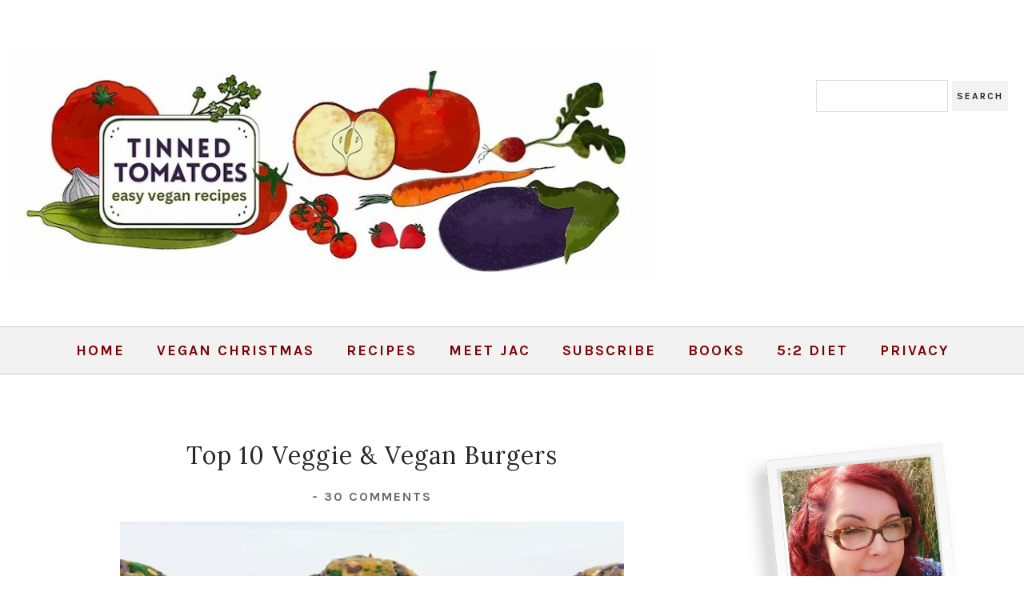

--- FILE ---
content_type: text/javascript; charset=UTF-8
request_url: https://www.tinnedtomatoes.com/feeds/posts/default?callback=jQuery18207864238350622603_1769514096079&max-results=400&alt=json-in-script&_=1769514097339
body_size: 38610
content:
// API callback
jQuery18207864238350622603_1769514096079({"version":"1.0","encoding":"UTF-8","feed":{"xmlns":"http://www.w3.org/2005/Atom","xmlns$openSearch":"http://a9.com/-/spec/opensearchrss/1.0/","xmlns$blogger":"http://schemas.google.com/blogger/2008","xmlns$georss":"http://www.georss.org/georss","xmlns$gd":"http://schemas.google.com/g/2005","xmlns$thr":"http://purl.org/syndication/thread/1.0","id":{"$t":"tag:blogger.com,1999:blog-1082975144654323238"},"updated":{"$t":"2026-01-26T19:58:28.715+00:00"},"category":[{"term":"vegan"},{"term":"vegetarian"},{"term":"veggie"},{"term":"soup"},{"term":"pasta"},{"term":"scottish recipes"},{"term":"mushrooms"},{"term":"carrots"},{"term":"dessert"},{"term":"spinach"},{"term":"potatoes"},{"term":"cake"},{"term":"salad"},{"term":"chocolate"},{"term":"lunch"},{"term":"tomatoes"},{"term":"5:2 Diet"},{"term":"recipe"},{"term":"puff pastry"},{"term":"baking"},{"term":"pesto"},{"term":"easy recipe"},{"term":"oats"},{"term":"pudding"},{"term":"chickpeas"},{"term":"smoothies"},{"term":"vegan recipes"},{"term":"food guide"},{"term":"vegan recipe"},{"term":"bananas"},{"term":"cakes"},{"term":"roast vegetables"},{"term":"slow cooker"},{"term":"stew"},{"term":"curry"},{"term":"pasta sauce"},{"term":"raspberries"},{"term":"sandwich"},{"term":"veggie recipes"},{"term":"apples"},{"term":"lentils"},{"term":"loaf cake"},{"term":"sandwiches"},{"term":"strawberries"},{"term":"aubergine"},{"term":"cookbook review"},{"term":"smoothie"},{"term":"avocado"},{"term":"pizza"},{"term":"red pepper"},{"term":"spaghetti"},{"term":"vegetables"},{"term":"beans"},{"term":"chocolate chips"},{"term":"cinnamon"},{"term":"coconut"},{"term":"crockpot"},{"term":"no croutons required"},{"term":"peanut butter"},{"term":"pie"},{"term":"red lentils"},{"term":"burgers"},{"term":"butternut squash"},{"term":"casserole"},{"term":"cauliflower"},{"term":"cookies"},{"term":"jam"},{"term":"national vegetarian week"},{"term":"tofu"},{"term":"vegan cake"},{"term":"zucchini"},{"term":"bake"},{"term":"beetroot"},{"term":"eggplant"},{"term":"falafel"},{"term":"recipe index"},{"term":"rice"},{"term":"roasted vegetables"},{"term":"traybake"},{"term":"BBQ"},{"term":"breakfast"},{"term":"courgette"},{"term":"healthy"},{"term":"lemon"},{"term":"peas"},{"term":"basil"},{"term":"blueberries"},{"term":"caramel"},{"term":"christmas"},{"term":"coriander"},{"term":"easy"},{"term":"froothie"},{"term":"hummus"},{"term":"beets"},{"term":"bread"},{"term":"cannellini beans"},{"term":"cheesecake"},{"term":"chocolate cake"},{"term":"cumin"},{"term":"diet"},{"term":"drinks"},{"term":"low calorie"},{"term":"oranges"},{"term":"pastry"},{"term":"tray bake"},{"term":"wraps"},{"term":"broccoli"},{"term":"cheese"},{"term":"easy baking"},{"term":"feta"},{"term":"ginger"},{"term":"lunch ideas"},{"term":"muffins"},{"term":"pasta salad"},{"term":"porridge oats"},{"term":"preserves"},{"term":"red peppers"},{"term":"sunday dinner"},{"term":"sundried tomatoes"},{"term":"tart"},{"term":"vegan sausages"},{"term":"Optimum 9400"},{"term":"banana"},{"term":"brownies"},{"term":"chilli"},{"term":"easy recipes"},{"term":"fridge cake"},{"term":"health"},{"term":"healthy recipes"},{"term":"kale"},{"term":"mozzarella"},{"term":"recipes"},{"term":"sausages"},{"term":"scottish recipe"},{"term":"snacks"},{"term":"tomato sauce"},{"term":"vegetarian recipe"},{"term":"cocktail"},{"term":"dairy free"},{"term":"drink"},{"term":"goats cheese"},{"term":"lunchbox"},{"term":"maple syrup"},{"term":"picnic"},{"term":"puy lentils"},{"term":"starter"},{"term":"sweet potato"},{"term":"sweet potatoes"},{"term":"veggie recipe"},{"term":"5:2 diet recipes"},{"term":"Mexican"},{"term":"biscuits"},{"term":"custard"},{"term":"lentil soup"},{"term":"mango"},{"term":"pancakes"},{"term":"pineapple"},{"term":"review"},{"term":"sausage rolls"},{"term":"soup and salad challenge"},{"term":"soya mince"},{"term":"spices"},{"term":"turnip"},{"term":"vegan burgers"},{"term":"vegan soup"},{"term":"barbecue"},{"term":"beer"},{"term":"black beans"},{"term":"blender recipes"},{"term":"carrot soup"},{"term":"cheddar"},{"term":"condensed milk"},{"term":"corn"},{"term":"couscous"},{"term":"cream cheese"},{"term":"cupcakes"},{"term":"dip"},{"term":"easy bake"},{"term":"eggs"},{"term":"fast"},{"term":"fast diet"},{"term":"fruit"},{"term":"greek yoghurt"},{"term":"green smoothies"},{"term":"honey"},{"term":"kidney beans"},{"term":"lemons"},{"term":"no-bake"},{"term":"one-pot"},{"term":"quick recipe"},{"term":"raisins"},{"term":"roast veg"},{"term":"scones"},{"term":"sheet pan dinner"},{"term":"sweetcorn"},{"term":"toddler recipes"},{"term":"truffles"},{"term":"vegetarian haggis"},{"term":"vegetarian recipes"},{"term":"wrap"},{"term":"yoghurt"},{"term":"Veggie Sausages"},{"term":"apricots"},{"term":"banana bread"},{"term":"beer bread"},{"term":"blackberries"},{"term":"blender"},{"term":"cocktails"},{"term":"crumble"},{"term":"cucumber"},{"term":"flapjacks"},{"term":"garlic"},{"term":"haggis"},{"term":"ice cream"},{"term":"leeks"},{"term":"microwave"},{"term":"mint"},{"term":"no bake"},{"term":"nuts"},{"term":"olives"},{"term":"pancake day"},{"term":"pear"},{"term":"pizza sauce"},{"term":"potato salad"},{"term":"red onions"},{"term":"rhubarb"},{"term":"sauce"},{"term":"shrove tuesday"},{"term":"snack"},{"term":"spaghetti sauce"},{"term":"thyme"},{"term":"yogurt"},{"term":"M\u0026S"},{"term":"Marks \u0026 Spencer"},{"term":"baby"},{"term":"baby food"},{"term":"baobab"},{"term":"bolognese"},{"term":"cabbage"},{"term":"cheese sauce"},{"term":"chutney"},{"term":"cottage pie"},{"term":"courgettes"},{"term":"digestive biscuits"},{"term":"flax eggs"},{"term":"graham crackers"},{"term":"homemade pizza"},{"term":"indian curry"},{"term":"low calorie soup"},{"term":"mashed potatoes"},{"term":"michael mosley"},{"term":"milkshake"},{"term":"mug cakes"},{"term":"neeps"},{"term":"no-bake cheesecake"},{"term":"noodles"},{"term":"nutmeg"},{"term":"peppers"},{"term":"pizza recipe"},{"term":"potato bake"},{"term":"rice pudding"},{"term":"rocket"},{"term":"salad dressing"},{"term":"savoury bake"},{"term":"sheet pan"},{"term":"shortcrust pastry"},{"term":"smoothie recipes"},{"term":"spring onions"},{"term":"tatties"},{"term":"the fast diet"},{"term":"toddler"},{"term":"vegan baking"},{"term":"vegan meatballs"},{"term":"vegetable soup"},{"term":"veggie burgers"},{"term":"vitamix"},{"term":"5:2 diet recipe"},{"term":"Leerdammer"},{"term":"air fryer"},{"term":"alternate day fasting"},{"term":"banoffee pie"},{"term":"baobab powder"},{"term":"bean burgers"},{"term":"bolognaise"},{"term":"cashew nuts"},{"term":"cherry tomatoes"},{"term":"choc chips"},{"term":"chocolate brownies"},{"term":"cookbook"},{"term":"dal"},{"term":"dill"},{"term":"easy vegan recipes"},{"term":"feta cheese"},{"term":"fresh herbs"},{"term":"fruit cake"},{"term":"gingerbread"},{"term":"gnocchi"},{"term":"green lentils"},{"term":"halloumi"},{"term":"hand pies"},{"term":"herbs"},{"term":"homemade pesto"},{"term":"horizon"},{"term":"leftovers"},{"term":"lemon curd"},{"term":"lunch wrap"},{"term":"mashed potato"},{"term":"no knead bread"},{"term":"oat bars"},{"term":"onions"},{"term":"parsnips"},{"term":"pies"},{"term":"pizza dough"},{"term":"plums"},{"term":"porridge"},{"term":"power blender"},{"term":"preserving"},{"term":"presto pasta nights"},{"term":"quick dinner"},{"term":"rice bake"},{"term":"river cottage"},{"term":"salads"},{"term":"scotland"},{"term":"shepherds pie"},{"term":"side dish"},{"term":"soup recipe"},{"term":"sponge cake"},{"term":"stuffed vegetables"},{"term":"toddler food"},{"term":"tortillas"},{"term":"vegan breakfast"},{"term":"vegan cakes"},{"term":"vegetarian soup"},{"term":"veggie week"},{"term":"white beans"},{"term":"wine"},{"term":"5:2"},{"term":"BBQ recipes"},{"term":"Christmas recipe"},{"term":"Crock-Pot"},{"term":"Greek"},{"term":"Optimum 9400 recipes"},{"term":"Tex-Mex"},{"term":"The Great British Bake Off"},{"term":"almonds"},{"term":"apple"},{"term":"apple juice"},{"term":"arugula"},{"term":"baby potatoes"},{"term":"baby recipes"},{"term":"baked beans"},{"term":"batter"},{"term":"bell pepper"},{"term":"berries"},{"term":"blender recipe"},{"term":"blender soup"},{"term":"brunch"},{"term":"burns night"},{"term":"chili"},{"term":"chips"},{"term":"chocolate chip cookies"},{"term":"clandestine cake club"},{"term":"cocoa"},{"term":"coconut oil"},{"term":"coleslaw"},{"term":"cranberries"},{"term":"crisp"},{"term":"dairy-free"},{"term":"dark chocolate"},{"term":"dates"},{"term":"delia smith"},{"term":"dinner"},{"term":"dried fruit"},{"term":"easy cakes"},{"term":"easy soup recipe"},{"term":"easy vegetarian recipe"},{"term":"family recipes"},{"term":"flour tortillas"},{"term":"frugal"},{"term":"green smoothie"},{"term":"grilling"},{"term":"halloumi cheese"},{"term":"homemade bread"},{"term":"homemade jam"},{"term":"indian"},{"term":"jamie oliver"},{"term":"kids recipes"},{"term":"lime"},{"term":"low calorie recipe"},{"term":"mac and cheese"},{"term":"macaroni cheese"},{"term":"mangoes"},{"term":"mash"},{"term":"nut roast"},{"term":"nutella"},{"term":"overnight oats"},{"term":"paprika"},{"term":"parsley"},{"term":"pasta bake"},{"term":"pears"},{"term":"puff pastry pie"},{"term":"puff pastry tart"},{"term":"quick dessert"},{"term":"quick recipes"},{"term":"red onion"},{"term":"salad recipes"},{"term":"sausage bake"},{"term":"scotch pancakes"},{"term":"scottish"},{"term":"shake"},{"term":"slow cooker recipe"},{"term":"slow cooker soup"},{"term":"smoothie recipe"},{"term":"sorbet"},{"term":"spread"},{"term":"squash"},{"term":"strawberry"},{"term":"strawberry jam"},{"term":"summer"},{"term":"swede"},{"term":"tagine"},{"term":"tagliatelle"},{"term":"toasted sandwich"},{"term":"toffee sauce"},{"term":"treacle"},{"term":"turmeric"},{"term":"vanilla"},{"term":"vegan BBQ"},{"term":"vegan burger"},{"term":"vegan cookies"},{"term":"vegan lunch"},{"term":"vegan sandwiches"},{"term":"vegetarian mince"},{"term":"veggie mince"},{"term":"whisky"},{"term":"white chocolate"},{"term":"5\/2 diet"},{"term":"5;2 diet soup"},{"term":"BBQ tips"},{"term":"Baxters"},{"term":"Christmas cake"},{"term":"Christmas dessert"},{"term":"Christmas dinner"},{"term":"Featured"},{"term":"Lebanese"},{"term":"Optimum 9200 Next Generation"},{"term":"Oreo"},{"term":"Philadelphia"},{"term":"Pizza Express"},{"term":"Power of Frozen"},{"term":"Scottish soup"},{"term":"Tex Mex"},{"term":"Waitrose"},{"term":"alcohol"},{"term":"asparagus"},{"term":"baby beets"},{"term":"balsamic vinegar"},{"term":"balti"},{"term":"beer batter"},{"term":"bread making"},{"term":"breadmaking"},{"term":"brie"},{"term":"bulgur wheat"},{"term":"buttercream"},{"term":"cacao"},{"term":"cashews"},{"term":"cherries"},{"term":"chia seeds"},{"term":"chives"},{"term":"chocolate frosting"},{"term":"chocolate ganache"},{"term":"chocolate mousse"},{"term":"chocolate tart"},{"term":"chocolate tiffin"},{"term":"cider"},{"term":"coconut milk"},{"term":"coffee"},{"term":"cook vegetarian magazine"},{"term":"cooking with kids"},{"term":"cream"},{"term":"crisps"},{"term":"crockpot recipe"},{"term":"curly kale"},{"term":"curry paste"},{"term":"dahl"},{"term":"dairy free recipes"},{"term":"deli toppers"},{"term":"delia"},{"term":"diet recipes"},{"term":"doughnuts"},{"term":"dundee"},{"term":"easter"},{"term":"easy bakes"},{"term":"eat fast live longer"},{"term":"farfalle"},{"term":"fasting"},{"term":"filo pastry"},{"term":"flax seeds"},{"term":"frozen peas"},{"term":"fudgey"},{"term":"gnocchi bake"},{"term":"golden syrup"},{"term":"harissa"},{"term":"healthy eating"},{"term":"healthy snacks"},{"term":"hemp"},{"term":"hot drinks"},{"term":"hugh fearnley-whittingstall"},{"term":"italian"},{"term":"jelly"},{"term":"lager"},{"term":"lose weight"},{"term":"lunchbox ideas"},{"term":"lunchtime"},{"term":"manuka honey"},{"term":"microwave recipe"},{"term":"milk"},{"term":"milkshake recipes"},{"term":"mixed spice"},{"term":"mug cake"},{"term":"nectarines"},{"term":"new potatoes"},{"term":"nut loaf"},{"term":"oat flour"},{"term":"one-bowl"},{"term":"one-pot pasta"},{"term":"orange"},{"term":"orange juice"},{"term":"packed lunch"},{"term":"pancake recipes"},{"term":"pasta recipe"},{"term":"pasties"},{"term":"pastries"},{"term":"pasty"},{"term":"phyllo pastry"},{"term":"potato scones"},{"term":"quesadillas"},{"term":"quick"},{"term":"quick bread"},{"term":"quinoa"},{"term":"random recipes"},{"term":"raw"},{"term":"ricotta"},{"term":"risotto"},{"term":"roast peppers"},{"term":"roast tomatoes"},{"term":"roasting tin"},{"term":"rum"},{"term":"sandwich filler"},{"term":"sausage stew"},{"term":"scotch eggs"},{"term":"shortbread"},{"term":"slow cooker pasta"},{"term":"soil association"},{"term":"spain"},{"term":"spice mix"},{"term":"sprinkles"},{"term":"st andrews"},{"term":"stir fry"},{"term":"stuffed mushrooms"},{"term":"syllabub"},{"term":"tacos"},{"term":"tattie scones"},{"term":"tesco"},{"term":"tiffin"},{"term":"toastie"},{"term":"toasties"},{"term":"tomato soup"},{"term":"total greek yoghurt"},{"term":"travel"},{"term":"treats"},{"term":"trifle"},{"term":"vegan cheese sauce"},{"term":"vegan cheesecake"},{"term":"vegan chocolate cake"},{"term":"vegan curry"},{"term":"vegan haggis"},{"term":"vegan ice cream"},{"term":"vegan lunchbox"},{"term":"vegan pancakes"},{"term":"vegan pasta"},{"term":"vegan sausage rolls"},{"term":"vegan snacks"},{"term":"vegan stew"},{"term":"vegan vegan recipes"},{"term":"vegetable stew"},{"term":"veggie burger"},{"term":"veggie haggis"},{"term":"victoria sponge"},{"term":"watermelon"},{"term":"wheat grass"},{"term":"wheatgrass"},{"term":"winter soup"},{"term":"30 minute recipe"},{"term":"5 a day"},{"term":"5:2 recipes"},{"term":"BBQ recipe"},{"term":"Barbeque"},{"term":"Barcelona"},{"term":"Boursin"},{"term":"Christmas leftovers"},{"term":"Christmas recipes"},{"term":"Cinnamon Hill"},{"term":"Colliers"},{"term":"Fat Tuesday"},{"term":"French toast"},{"term":"Froothie blender"},{"term":"GBBO"},{"term":"Greek recipe"},{"term":"Hamlyns"},{"term":"Hamlyns oats"},{"term":"Iceland"},{"term":"Indian recipes"},{"term":"Just Add Mushooms"},{"term":"Living on the Veg"},{"term":"London"},{"term":"M\u0026S Food"},{"term":"McIntosh of Strathmore"},{"term":"Mediterranean vegetables"},{"term":"Middle Eastern"},{"term":"Optimum"},{"term":"Optimum G2.1"},{"term":"Quorn"},{"term":"Scottish flapjacks"},{"term":"Scottish shortbread"},{"term":"Spanish recipes"},{"term":"Tenderstem"},{"term":"Thanksgiving"},{"term":"Thanksgiving dinner"},{"term":"Trex"},{"term":"Veganuary"},{"term":"Violife"},{"term":"a wee bit of cooking"},{"term":"afternoon tea"},{"term":"apple cake"},{"term":"aquafaba"},{"term":"aubergines"},{"term":"autumn"},{"term":"back to school"},{"term":"baked donuts"},{"term":"baked doughnuts"},{"term":"banana pies"},{"term":"banoffee"},{"term":"barbecue recipes"},{"term":"basmati rice"},{"term":"bean chilli"},{"term":"bean stew"},{"term":"bechamel sauce"},{"term":"beer battered"},{"term":"beet"},{"term":"beetroot salad"},{"term":"black olives"},{"term":"blackberry cake"},{"term":"blondies"},{"term":"blue cheese"},{"term":"blueberry scones"},{"term":"bonfire night"},{"term":"book review"},{"term":"bow pasta"},{"term":"brazil nuts"},{"term":"bread in fife"},{"term":"breakfast recipe"},{"term":"breakfast smoothie"},{"term":"broccoli soup"},{"term":"bulgur"},{"term":"burger"},{"term":"cake club"},{"term":"calorie counting"},{"term":"caprese"},{"term":"cauliflower soup"},{"term":"cauliflower steaks"},{"term":"cavolo nero"},{"term":"cayenne pepper"},{"term":"celery"},{"term":"cheese scones"},{"term":"cheesecake recipe"},{"term":"chestnuts"},{"term":"chilies"},{"term":"chilli sauce"},{"term":"chillies"},{"term":"chip shop"},{"term":"chipotle"},{"term":"chipotle paste"},{"term":"chocolate brownie"},{"term":"chocolate orange"},{"term":"chocolate pancakes"},{"term":"chocolate pudding"},{"term":"clementines"},{"term":"cocktail recipe"},{"term":"cocktail recipes"},{"term":"cocoa powder"},{"term":"coconut cake"},{"term":"cointreau"},{"term":"conserves"},{"term":"corn on the cob"},{"term":"cowboy beans"},{"term":"cranachan"},{"term":"cranberry sauce"},{"term":"creamy sauce"},{"term":"creme fraiche"},{"term":"crockpot stew"},{"term":"cupcake maker"},{"term":"curd"},{"term":"curries"},{"term":"dairy"},{"term":"dairy free pesto"},{"term":"dauphinoise"},{"term":"diet plan"},{"term":"dirty fries"},{"term":"donuts"},{"term":"easy BBQ recipes"},{"term":"easy dessert"},{"term":"easy family recipes"},{"term":"easy jam"},{"term":"easy kids recipes"},{"term":"easy pasta"},{"term":"easy veggie recipes"},{"term":"edamame beans"},{"term":"edinburgh"},{"term":"elderflower"},{"term":"eton mess"},{"term":"extra veg"},{"term":"fage"},{"term":"fajitas"},{"term":"family meals"},{"term":"fast diet recipes"},{"term":"figs"},{"term":"filo"},{"term":"fine beans"},{"term":"first day of school"},{"term":"five a day"},{"term":"flour tortilla"},{"term":"fool"},{"term":"freezer soup"},{"term":"french lentils"},{"term":"fresh ginger"},{"term":"fries"},{"term":"fritters"},{"term":"frosting"},{"term":"frozen fruit"},{"term":"fruit loaf"},{"term":"ginger cake"},{"term":"gino d'acampo"},{"term":"gino's pasta"},{"term":"gravy"},{"term":"greek yogurt"},{"term":"green beans"},{"term":"green soup"},{"term":"ground almonds"},{"term":"guy fawkes"},{"term":"guy fawkes night"},{"term":"haricot beans"},{"term":"health drink"},{"term":"healthy recipe"},{"term":"honey and mustard dressing"},{"term":"hot chocolate"},{"term":"hot mango chutney"},{"term":"how to poach an egg"},{"term":"jackfruit"},{"term":"jo jo's danish bakery"},{"term":"juice"},{"term":"juicing"},{"term":"kale and cashew pesto"},{"term":"kale chips"},{"term":"kale crisps"},{"term":"kids"},{"term":"kiwi fruit"},{"term":"lasagne"},{"term":"leftover bolognese"},{"term":"leftover vegetables"},{"term":"lemon cake"},{"term":"lemon peel"},{"term":"lemonade"},{"term":"lime curd"},{"term":"lime drizzle"},{"term":"limes"},{"term":"linguine"},{"term":"loaded fries"},{"term":"low calories"},{"term":"low fat"},{"term":"lunch box"},{"term":"lunch recipe"},{"term":"lunchtime wrap"},{"term":"mango chutney"},{"term":"marinade"},{"term":"marshmallow"},{"term":"marshmallow fluff"},{"term":"meat-free mince"},{"term":"meringue"},{"term":"messicani"},{"term":"mexican recipe"},{"term":"mexican recipes"},{"term":"microwave pudding"},{"term":"minestrone"},{"term":"minestrone soup"},{"term":"mini cupcakes"},{"term":"mocha"},{"term":"mocktail"},{"term":"moroccan"},{"term":"mousse"},{"term":"mushroom tart"},{"term":"mustard"},{"term":"mustard seeds"},{"term":"nestle"},{"term":"nikki duffy"},{"term":"no churn ice cream"},{"term":"no yeast bread"},{"term":"nvw2014"},{"term":"oat cookies"},{"term":"oatmeal"},{"term":"olive oil"},{"term":"one-pan"},{"term":"one-pan dinner"},{"term":"one-pot reicpe"},{"term":"oreos"},{"term":"organic"},{"term":"organic september"},{"term":"oven bake"},{"term":"pak choi"},{"term":"party food"},{"term":"passion fruit"},{"term":"pasta recipes"},{"term":"pate"},{"term":"peanuts"},{"term":"pecan nuts"},{"term":"penne"},{"term":"perfect pizza dough"},{"term":"petit pois"},{"term":"phyllo"},{"term":"pickle"},{"term":"pimms"},{"term":"pistachios"},{"term":"pizza sauce recipe"},{"term":"posset"},{"term":"potato cakes"},{"term":"prunes"},{"term":"pudding rice"},{"term":"puff tart"},{"term":"pâté"},{"term":"quick lunch ideas"},{"term":"quick meals"},{"term":"quick pasta sauce"},{"term":"quick soup"},{"term":"ratatouille"},{"term":"red chilli flakes"},{"term":"red kidney beans"},{"term":"restaurant review"},{"term":"rice krispies"},{"term":"rigatoni"},{"term":"river cottage baby and toddler cookbook"},{"term":"roast"},{"term":"roast potatoes"},{"term":"roasted peppers"},{"term":"robert burns"},{"term":"rolos"},{"term":"rumbledethumps"},{"term":"sage"},{"term":"salad leaves"},{"term":"salad wrap"},{"term":"salsa"},{"term":"samphire"},{"term":"sandwich recipe"},{"term":"sandwich spread"},{"term":"savoury mince"},{"term":"scallions"},{"term":"scottish pancakes"},{"term":"scotty brand"},{"term":"shakes"},{"term":"shepherd's pie"},{"term":"shepherdess pie"},{"term":"side dishes"},{"term":"silken tofu"},{"term":"slaw"},{"term":"slow cooker recipes"},{"term":"slow cooker stew"},{"term":"snack bar"},{"term":"soup recipes"},{"term":"soy sauce"},{"term":"soya beans"},{"term":"spice blend"},{"term":"split peas"},{"term":"sponge"},{"term":"sponge starter"},{"term":"step-by-step"},{"term":"stuffed peppers"},{"term":"summer fruit"},{"term":"tequila"},{"term":"the caked crusader"},{"term":"tiffin eggs"},{"term":"tinned tomatoes"},{"term":"toast"},{"term":"toffee"},{"term":"tomato"},{"term":"tomato tart"},{"term":"tortilla wraps"},{"term":"tvp"},{"term":"uk"},{"term":"under 200 calories"},{"term":"under 300 calories"},{"term":"vegan bake"},{"term":"vegan banana bread"},{"term":"vegan brownies"},{"term":"vegan buttercream"},{"term":"vegan caramel"},{"term":"vegan cheese"},{"term":"vegan chilli"},{"term":"vegan cupcakes"},{"term":"vegan gingerbread"},{"term":"vegan lunch recipes"},{"term":"vegan lunches"},{"term":"vegan mayo"},{"term":"vegan mince"},{"term":"vegan pesto"},{"term":"vegan pie"},{"term":"vegan pizza"},{"term":"vegan potato salad"},{"term":"vegan products"},{"term":"vegan salad"},{"term":"vegan scones"},{"term":"vegan shortbread"},{"term":"vegan slow cooker"},{"term":"vegan tart"},{"term":"vegan traybake"},{"term":"vegan truffles"},{"term":"vegan wrap"},{"term":"vegan wraps"},{"term":"vegetable bake"},{"term":"vegetable curry"},{"term":"vegetable kebabs"},{"term":"vegetarian diet"},{"term":"vegetarian parmesan"},{"term":"vegetarian sausage rolls"},{"term":"vegetarian slow cooker"},{"term":"veggie lasagne"},{"term":"veggie sandwiches"},{"term":"veggie sausage rolls"},{"term":"vital wheat gluten"},{"term":"warm salad"},{"term":"watercress"},{"term":"watermelon smoothie"},{"term":"weight loss"},{"term":"wellington"},{"term":"wheatgrass powder"},{"term":"white wine"},{"term":"wholemeal bread"},{"term":"whoopie pies"},{"term":"10 minute recipe"},{"term":"100 great breads"},{"term":"3 bean sausage rolls"},{"term":"30 minute meal"},{"term":"4th of July"},{"term":"5:2 diet soup"},{"term":"660 curries"},{"term":"70s food"},{"term":"ASK Italian"},{"term":"Abergavenny"},{"term":"Africa"},{"term":"Ahtoll brose"},{"term":"Albert Bartlett"},{"term":"Alfreton"},{"term":"Amazon"},{"term":"American float"},{"term":"Anelli Sicilian"},{"term":"Anjum Anand"},{"term":"Appletiser"},{"term":"Asian style dressing"},{"term":"Ask Italian cookbook"},{"term":"Autumn cake"},{"term":"BBQ apricots"},{"term":"BBQ corn"},{"term":"BBQ drinks"},{"term":"BBQ hacks"},{"term":"Barefoot Contessa"},{"term":"Battersea Arts Centre"},{"term":"Baxters Deli Toppers"},{"term":"Bedfordshire clangers"},{"term":"Bertolli"},{"term":"Bertolli with butter"},{"term":"Betty Crocker cake"},{"term":"Betty Crocker soda cake"},{"term":"Biscoff"},{"term":"Blairgowrie Farm"},{"term":"Bounty"},{"term":"Bounty cheesecake"},{"term":"Castleton Farm"},{"term":"Catalan recipe"},{"term":"Catalan tapa"},{"term":"Ceylon cinnamon"},{"term":"Charity Walk"},{"term":"Chef Derek Sarno"},{"term":"Chinese"},{"term":"Christmas cake recipes"},{"term":"Christmas cocktail"},{"term":"Christmas dessert recipes"},{"term":"Christmas fudge"},{"term":"Christmas gift"},{"term":"Christmas main course"},{"term":"Christmas mincemeat"},{"term":"Christmas plait"},{"term":"Christmas pudding"},{"term":"Christmas sandwich"},{"term":"Christmas starter"},{"term":"Colliers Cheddar"},{"term":"Colliers Welsh Cheddar"},{"term":"Comvita"},{"term":"Cornish Cup"},{"term":"Costcutter"},{"term":"Così Com'è"},{"term":"Custom Loaf Pro"},{"term":"Derek Sarno"},{"term":"Dr Michael Mosley"},{"term":"Dundee Marmalade"},{"term":"Easter dessert"},{"term":"Easter no-bake"},{"term":"Easter pudding"},{"term":"Edinburgh Science Festival"},{"term":"Emily Fruit Crisps"},{"term":"Emma Hatcher"},{"term":"Everyday Super Food"},{"term":"FBC14"},{"term":"FODMAP"},{"term":"Farm to Fork"},{"term":"Fast Vegan"},{"term":"Fat Free Vegan"},{"term":"Food Blogger Connect"},{"term":"Food Love Stories"},{"term":"Free From"},{"term":"Freedom marshmallows"},{"term":"French mustard"},{"term":"Froothie Evolve"},{"term":"G2.1 blender"},{"term":"G2.3 blender"},{"term":"GDPR"},{"term":"Gaudi"},{"term":"Gennaro Contaldo"},{"term":"Glorious"},{"term":"Glorious soups"},{"term":"Gran Luchito"},{"term":"Great British Bake Off"},{"term":"Great Food"},{"term":"Greek salad"},{"term":"Green Kitchen Stories"},{"term":"Green Kitchen Stories at Home"},{"term":"GreenVale Farm Fresh potatoes"},{"term":"Greenwich Market"},{"term":"Greenwich Market Cookbook"},{"term":"Gresado"},{"term":"HECK"},{"term":"Halloween food"},{"term":"Hamlyn's of Scotland"},{"term":"Hamlyns of Scotland"},{"term":"Happiness Pasta"},{"term":"Hatchette"},{"term":"Haywards"},{"term":"Heck sausages"},{"term":"Hellmanns Mayo"},{"term":"Hello Fresh"},{"term":"Hogmanay"},{"term":"Homebase"},{"term":"Homemade Nutella"},{"term":"Hoxton Gin"},{"term":"Hugh Fearnley Whittingstall"},{"term":"I scream you scream we all scream for frozen desserts"},{"term":"IBS"},{"term":"IGF-1"},{"term":"Iceland Foods"},{"term":"Iceland. Mediterranean vegetables"},{"term":"IcelandFoods"},{"term":"Ina Garten"},{"term":"India"},{"term":"Indian recipe"},{"term":"Indian side dish"},{"term":"Indian stew"},{"term":"Irish stew"},{"term":"Italian Week"},{"term":"Italian recipe"},{"term":"Italian style street food"},{"term":"JUlaVIE"},{"term":"Jamie"},{"term":"Jamie's Super Food"},{"term":"Jersey"},{"term":"Jersey Royals"},{"term":"Juisir review"},{"term":"Jumpstart 2015"},{"term":"Jumpstart2015"},{"term":"Jusir"},{"term":"Jägermeister"},{"term":"Kate Hackworthy"},{"term":"Katherine Hackworthy"},{"term":"Kenya"},{"term":"Kitchen Press"},{"term":"Le Creuset"},{"term":"Leon Fast Vegan"},{"term":"Linda McCartney Sausages"},{"term":"Lotus"},{"term":"M\u0026Ms"},{"term":"M\u0026S Summer"},{"term":"M\u0026S pasta"},{"term":"M\u0026S veggie range"},{"term":"Mackays jam"},{"term":"Maille"},{"term":"Maille mustard"},{"term":"Maltesers"},{"term":"Margherita pizza"},{"term":"Marks and Spencer"},{"term":"Mars"},{"term":"Mars Bar Block"},{"term":"Mars Bar Slice"},{"term":"Mars Bars"},{"term":"Mars Bounty"},{"term":"Marwick's"},{"term":"Meditarranean tart"},{"term":"Mediterranean"},{"term":"Meixcan"},{"term":"Metis®"},{"term":"Mexican coleslaw"},{"term":"Mexican slaw"},{"term":"Middle East"},{"term":"Milan"},{"term":"Miranda Gore Browne"},{"term":"Mojo Picón"},{"term":"MoneySuperMarket"},{"term":"More to Mushrooms"},{"term":"Mushroom Bureau"},{"term":"MyVita"},{"term":"NVW"},{"term":"Nadiya"},{"term":"Nadiya Hussain"},{"term":"National Vegetarian Week 2013"},{"term":"National Vegetarian Week 2016"},{"term":"New Year recipe"},{"term":"Olivence"},{"term":"Optimum 700"},{"term":"Optimum 9200"},{"term":"Optimum G2.3"},{"term":"Optimum G2.6 blender"},{"term":"Oreo recipes"},{"term":"Organic Trade Board"},{"term":"Ottolenghi Flavour"},{"term":"POM"},{"term":"Parioli"},{"term":"Parkin"},{"term":"Penguin"},{"term":"Philadelphia soft cheese"},{"term":"Philadlephia"},{"term":"Prosecco"},{"term":"Provence"},{"term":"Pukka Herbs"},{"term":"QuickCook"},{"term":"Quorn mince"},{"term":"Quorn sausages"},{"term":"Real Bread Week"},{"term":"Redmond"},{"term":"Redmond multicooker"},{"term":"Riso Gallo"},{"term":"Rolo"},{"term":"Rolo cheesecake"},{"term":"Rosemount Farm"},{"term":"Rowse"},{"term":"Rowse Honey"},{"term":"Ryvita"},{"term":"Ryvita crispbreads"},{"term":"Sagrada Familia"},{"term":"Saigon cinnamon"},{"term":"Schwartz"},{"term":"Scottish  flapjacks"},{"term":"Scottish Food \u0026 Drink Fortnight"},{"term":"Scottish baking"},{"term":"Scottish cheese scones"},{"term":"Scottish crumble"},{"term":"Scottish drinks"},{"term":"Scottish food"},{"term":"Scottish hot toddy"},{"term":"Scottish potato scones"},{"term":"Scottish scones"},{"term":"Scottish stovies"},{"term":"Scottish traybake"},{"term":"Scottish truffles"},{"term":"Sipsmith"},{"term":"Sipsmith Summer Cup"},{"term":"Slesvig-Holstein"},{"term":"Slesvig-Holstein bread"},{"term":"South African apples"},{"term":"South of France"},{"term":"Spanakopita"},{"term":"Spanish"},{"term":"Spanish tapas"},{"term":"Speculoos"},{"term":"Stephen Terry"},{"term":"Stir up Sunday"},{"term":"Summer Cup"},{"term":"Summer recipe"},{"term":"Summer recipes"},{"term":"Sunday roast"},{"term":"Super City Breaks"},{"term":"Superfood Every Day"},{"term":"Tabbouleh"},{"term":"Thai green curry"},{"term":"Thailand"},{"term":"The Curry Guy"},{"term":"The Curry Guy Veggie"},{"term":"The Dessert Deli"},{"term":"The FODMAP Friendly Kitchen"},{"term":"The Groovy Food Company"},{"term":"The Hardwick"},{"term":"The Juisir"},{"term":"The Spice Tailor"},{"term":"Thorntons"},{"term":"Thorntons Chocolate factory"},{"term":"Thorntons chocolates"},{"term":"Thorntons factory"},{"term":"Time to Eat"},{"term":"Tofoo"},{"term":"Tom Kitchin"},{"term":"Tom Kitchin recipe"},{"term":"Travel Supermarket"},{"term":"UKFBA"},{"term":"Urban Fruit"},{"term":"Valentine"},{"term":"Valentine Day"},{"term":"Valentines"},{"term":"Vegan Desserts cookbook"},{"term":"Vegan Thai Green Curry"},{"term":"Vegetarian Society"},{"term":"Vegetarian baby recipes"},{"term":"Veggie Desserts"},{"term":"Veggie Desserts + Cakes"},{"term":"Victoria sponge recipes"},{"term":"Vietnamese spring tolls"},{"term":"Violife recipe"},{"term":"Vue"},{"term":"Vue Cinemas"},{"term":"Wake up to organic"},{"term":"Wales"},{"term":"Wayland"},{"term":"World Porridge Day"},{"term":"Yogurt Council"},{"term":"Ziggy's Restaurant"},{"term":"Ziggys"},{"term":"acai"},{"term":"activia"},{"term":"aduki beans"},{"term":"after eigfhts"},{"term":"after work dinner"},{"term":"al forno"},{"term":"al fresco"},{"term":"alex mackay"},{"term":"allium"},{"term":"almond butter"},{"term":"aloo tikki"},{"term":"angustora bitters"},{"term":"annabel langbein"},{"term":"anthony worrall thompson"},{"term":"apple and red onion chutney"},{"term":"apple chips"},{"term":"apple cider vinegar"},{"term":"apple crisp"},{"term":"apple crisps"},{"term":"apple crumble"},{"term":"apple pies"},{"term":"apple pudding"},{"term":"apple recipes"},{"term":"apple sauce"},{"term":"apples. onions"},{"term":"applying for masterchef"},{"term":"apricot"},{"term":"apricot fool"},{"term":"apricot smoothie"},{"term":"arborio rice"},{"term":"arrabbiata"},{"term":"artichoke"},{"term":"artichokes"},{"term":"asian salad"},{"term":"aubergine meatballs"},{"term":"australian fruit loaf"},{"term":"authentic tortillas"},{"term":"baby carrots"},{"term":"baby corn"},{"term":"bagel"},{"term":"bake with children"},{"term":"bake with kids"},{"term":"baked cheesecake"},{"term":"baked crisps"},{"term":"baked eggs"},{"term":"baked potatoes"},{"term":"baked rice"},{"term":"baked tofu"},{"term":"baking bread"},{"term":"balsamic glaze"},{"term":"banana muffins"},{"term":"banoffee muffins"},{"term":"banoffee pie cake"},{"term":"banoffee trifle"},{"term":"barbecue tips"},{"term":"barley"},{"term":"basic bread"},{"term":"basic white bread"},{"term":"basic white loaf"},{"term":"batch cooking"},{"term":"batch recipes"},{"term":"battered sausages"},{"term":"battered tofu"},{"term":"bbc good food magazine"},{"term":"bean burger"},{"term":"bean pate"},{"term":"bean salad"},{"term":"beanballs"},{"term":"beef tomatoes"},{"term":"beer cocktail"},{"term":"beetroot fritters"},{"term":"berry compote"},{"term":"best pasta sauce"},{"term":"bircher muesli"},{"term":"birthday cake"},{"term":"biscuit recipe"},{"term":"black bean  burgers"},{"term":"black beluga lentils"},{"term":"black pepper"},{"term":"blackberry"},{"term":"blackberry crisp"},{"term":"blackberry crumble"},{"term":"blackened poatoes"},{"term":"blender cheese sauce"},{"term":"blender pancakes"},{"term":"blender pizza sauce"},{"term":"blender sauce"},{"term":"blender soups"},{"term":"blonde pizza"},{"term":"blood oranges"},{"term":"bloomer bread"},{"term":"blue shropshire"},{"term":"blueberry compote"},{"term":"blueberry muffins"},{"term":"boiled eggs"},{"term":"boiled fruit"},{"term":"bok choy"},{"term":"braised lentils"},{"term":"bread maker"},{"term":"bread maker review"},{"term":"bread rolls"},{"term":"breakfast recipes"},{"term":"broad beans"},{"term":"broccoli and stilton soup"},{"term":"broth"},{"term":"brown bread"},{"term":"brown lentils"},{"term":"brown rice"},{"term":"brownie with dried fruit"},{"term":"bruschetta"},{"term":"budget"},{"term":"bulgur salad"},{"term":"burger sauce"},{"term":"butter beans"},{"term":"butter icing"},{"term":"caesar's dressing"},{"term":"cajun"},{"term":"cake bars"},{"term":"cake mix"},{"term":"cake recipes"},{"term":"calzone"},{"term":"can of coke cake"},{"term":"canapes"},{"term":"canned fruit"},{"term":"capers"},{"term":"cappuccino"},{"term":"caramel condensed milk"},{"term":"caramelized"},{"term":"carbonara"},{"term":"cardamom"},{"term":"carrot"},{"term":"carrot cake"},{"term":"carrot flapjacks"},{"term":"carrot hummus"},{"term":"carrot pie"},{"term":"carrot tart"},{"term":"cauliflower and mushroom pie"},{"term":"cauliflower cheese"},{"term":"cauliflower cheese soup"},{"term":"cauliflower recipes"},{"term":"celebration food"},{"term":"celebrity masterchef"},{"term":"celiac"},{"term":"champagne"},{"term":"champagne cocktails"},{"term":"chana curry"},{"term":"channel 4"},{"term":"chapati flour"},{"term":"chapatis"},{"term":"cheap recipe"},{"term":"cheap soup recipes"},{"term":"cheats lasagne"},{"term":"cheats recipe"},{"term":"cheese ball"},{"term":"cheese dip"},{"term":"cheese log"},{"term":"cheese toastie. cheddar"},{"term":"cheesecake with sponge base"},{"term":"cheesy crumble"},{"term":"chef"},{"term":"chef of the year competition"},{"term":"cherry active"},{"term":"cherry bakewell"},{"term":"cherry concentrate"},{"term":"cherry tomatoes. ricotta"},{"term":"chestnut mushrooms"},{"term":"chewy flapjacks"},{"term":"chia seed jam"},{"term":"chickpea burgers"},{"term":"chickpea stew"},{"term":"chickpea water"},{"term":"child friendly recipes"},{"term":"children"},{"term":"children's party"},{"term":"chilli bake"},{"term":"chilli flakes"},{"term":"chilli paste"},{"term":"chilli peppers"},{"term":"chilli pie"},{"term":"chilli powder"},{"term":"chilli wraps"},{"term":"chip shop recipe"},{"term":"chipotle ketchup"},{"term":"choc chip"},{"term":"choc tips"},{"term":"chocolate and avocado shake"},{"term":"chocolate and beetroot brownie"},{"term":"chocolate and raspberry sorbet"},{"term":"chocolate banana bread"},{"term":"chocolate buttercream"},{"term":"chocolate cake recipe"},{"term":"chocolate cake recipes"},{"term":"chocolate chip donuts"},{"term":"chocolate chip muffins"},{"term":"chocolate cookies"},{"term":"chocolate donuts with sprinkles"},{"term":"chocolate factory"},{"term":"chocolate fudge"},{"term":"chocolate fudge brownies"},{"term":"chocolate ginger brownies"},{"term":"chocolate hazelnut spread"},{"term":"chocolate layer cake"},{"term":"chocolate log blog"},{"term":"chocolate milk"},{"term":"chocolate nut butter"},{"term":"chocolate orange sorbet"},{"term":"chocolate pancake recipe"},{"term":"chocolate peanut butter tart"},{"term":"chocolate pie"},{"term":"chocolate raspberry shake"},{"term":"chocolate raspberry smoothie"},{"term":"chocolate recipes"},{"term":"chocolate sauce"},{"term":"chocolate slice"},{"term":"chocolate spread"},{"term":"chocolate torte"},{"term":"chocolate truffles"},{"term":"chocolate truflles"},{"term":"chocolate week"},{"term":"chopped egg salad"},{"term":"chopped salad"},{"term":"chopped tomatoes"},{"term":"christmas gifts"},{"term":"cider cocktail"},{"term":"cinnamon apple chips"},{"term":"cinnamon club"},{"term":"cinnamon sticks"},{"term":"citrus"},{"term":"city break"},{"term":"clangers"},{"term":"clapshot"},{"term":"class"},{"term":"classic salsa"},{"term":"claudia roden"},{"term":"claxstones"},{"term":"clean eating"},{"term":"cleaneating"},{"term":"cleanliving"},{"term":"clotted cream"},{"term":"cloves"},{"term":"co-op"},{"term":"cobra beer"},{"term":"coconut and mango dessert"},{"term":"coconut caramel"},{"term":"coconut cream"},{"term":"coeliac"},{"term":"cola cubes"},{"term":"cold cure"},{"term":"cold pressed"},{"term":"cold soup"},{"term":"comfort food"},{"term":"competition"},{"term":"compote"},{"term":"conchiglie pasta"},{"term":"conchiglioni"},{"term":"condiment"},{"term":"condiments"},{"term":"confectionery"},{"term":"cooked breakfast"},{"term":"cooking tofu"},{"term":"cooking with Cooper"},{"term":"cooking with children"},{"term":"cooking with toddlers"},{"term":"cooksandco"},{"term":"copycat recipe"},{"term":"corainder"},{"term":"corn cobs"},{"term":"corn cooked in foil"},{"term":"corn sweetcorn"},{"term":"cornflakes"},{"term":"cougettes"},{"term":"courgette salad"},{"term":"couscous salad"},{"term":"couture chocolate"},{"term":"cox cookies and cake"},{"term":"cream cheese."},{"term":"cream crowdie"},{"term":"cream sauce"},{"term":"cream soda"},{"term":"cream tea"},{"term":"creamy dressings"},{"term":"creamy pasta"},{"term":"creamy vegan sauce"},{"term":"creme egg"},{"term":"crispbreads"},{"term":"crockpot pasta. vegan crockpot"},{"term":"crockpot pizza"},{"term":"crockpot potatoes"},{"term":"crockpot recipes"},{"term":"crockpot soup"},{"term":"crockpot. crock-pot"},{"term":"crocktober"},{"term":"croutons"},{"term":"crown"},{"term":"crumble mix"},{"term":"crumble topping"},{"term":"crushed potatoes"},{"term":"crusty rolls"},{"term":"cupcake recipes"},{"term":"curried lentil soup"},{"term":"curried parsnip and sweet potato soup"},{"term":"curried tofu"},{"term":"curried vegetables"},{"term":"curry powder"},{"term":"curry sauce"},{"term":"daal"},{"term":"dairy free brownies"},{"term":"dairy free coleslaw"},{"term":"dairy free mayo"},{"term":"dairy free mayonnaise"},{"term":"dairy free no-bake"},{"term":"dairy free pancakes"},{"term":"dairy free pasta bake"},{"term":"dairy free pesto recipe"},{"term":"dairy free potato salad"},{"term":"dairy-free banana bread"},{"term":"dairy-free brownies"},{"term":"dairy-free cake"},{"term":"dairy-free cakes"},{"term":"dairy-free cheesecake"},{"term":"dairy-free scones"},{"term":"dairy-free soup"},{"term":"dairy-free tart"},{"term":"danish bread"},{"term":"data protection"},{"term":"deep cheesecake"},{"term":"deep fried polenta"},{"term":"deep pan"},{"term":"del monte"},{"term":"dessert recipe"},{"term":"dessert recipes"},{"term":"desset"},{"term":"diana henry"},{"term":"diet recipe"},{"term":"diet soup"},{"term":"diet tips"},{"term":"dip recipes"},{"term":"discover organic"},{"term":"dishwasher"},{"term":"dishwasher hacks"},{"term":"dough"},{"term":"dough rings"},{"term":"doughrings"},{"term":"dressing"},{"term":"dried apricots"},{"term":"dried coriander"},{"term":"dried cranberries"},{"term":"dried onions"},{"term":"dried pineapple"},{"term":"dried sweet cherries"},{"term":"drop scones"},{"term":"drouthy neebors"},{"term":"drouthys"},{"term":"dulce de leche"},{"term":"easter cake bake"},{"term":"easy bread"},{"term":"easy cake"},{"term":"easy cake recipe"},{"term":"easy cake recipes"},{"term":"easy cheesecake"},{"term":"easy chocolate truffles"},{"term":"easy chutney recipe"},{"term":"easy cookie recipe"},{"term":"easy cupcake recipes"},{"term":"easy dessert recipe"},{"term":"easy desserts"},{"term":"easy dip"},{"term":"easy italian recipes"},{"term":"easy jam recipe"},{"term":"easy lunch recipe"},{"term":"easy meringue recipe"},{"term":"easy pasta salad"},{"term":"easy pesto recipe"},{"term":"easy pickle recipe"},{"term":"easy pizza dip"},{"term":"easy pizza recipe"},{"term":"easy pizza recipes"},{"term":"easy pizza sauce"},{"term":"easy preserve recipes"},{"term":"easy recipe for children"},{"term":"easy recipe. easy pasta recipe. mushrooms"},{"term":"easy recipes. pizza pie"},{"term":"easy slow cooker recipe"},{"term":"easy smoothie recipe"},{"term":"easy soup recipes"},{"term":"easy vegan dinner"},{"term":"easy vegan recipe"},{"term":"easy veggie recipe"},{"term":"eat your veg"},{"term":"edamame"},{"term":"edamame beands"},{"term":"edamame falafel"},{"term":"edible gifts"},{"term":"egg"},{"term":"egg free"},{"term":"egg recipes"},{"term":"egg-free cake"},{"term":"egg. mushrooms"},{"term":"eggplant meatballs"},{"term":"eggy bread"},{"term":"emmental"},{"term":"enchiladas"},{"term":"energy balls"},{"term":"energy saving"},{"term":"english muffins"},{"term":"entree"},{"term":"eric lanlard"},{"term":"eve's pudding"},{"term":"everybody everyday"},{"term":"excellence"},{"term":"factory tour"},{"term":"facts behind the 5:2 diet"},{"term":"fadge"},{"term":"fairy cakes"},{"term":"fajita seasoning"},{"term":"falpjacks"},{"term":"family"},{"term":"family food"},{"term":"family traditions"},{"term":"farm"},{"term":"farmers market"},{"term":"farming"},{"term":"fast diet. fast diet recipes"},{"term":"fast recipe"},{"term":"fast recipes"},{"term":"fat free soup"},{"term":"fat-free"},{"term":"fenugreek"},{"term":"festive"},{"term":"festive roast"},{"term":"fettuccine"},{"term":"filled cupcakes"},{"term":"filled rolls"},{"term":"filled wraps"},{"term":"filling"},{"term":"filo pies"},{"term":"filo. filo pastry"},{"term":"firework night"},{"term":"flavored milk"},{"term":"flavoured milk"},{"term":"flaxseeds"},{"term":"float"},{"term":"float recipe"},{"term":"floral and hardy"},{"term":"fondant"},{"term":"fondue"},{"term":"food blog challenge. food blog event"},{"term":"food bloggers"},{"term":"food bloggers conference"},{"term":"food in fiction"},{"term":"foodie christmas gifts"},{"term":"for the love of chocolate"},{"term":"four cheese"},{"term":"four cheese dip"},{"term":"france"},{"term":"free range cook"},{"term":"freezer cake"},{"term":"french macarons"},{"term":"fresh cinnamon"},{"term":"fresh mint"},{"term":"fresh tomato sauce"},{"term":"fridge"},{"term":"fridge spy"},{"term":"fridges"},{"term":"frozen berries"},{"term":"frozen cocktails"},{"term":"frozen dessert"},{"term":"frozen spinach"},{"term":"frozen strawberries"},{"term":"frozen treats"},{"term":"frozen vegetables"},{"term":"frozen yogurt"},{"term":"frugal recipe"},{"term":"fruit butter"},{"term":"fruit crumble"},{"term":"fruit fool"},{"term":"fruit fruit crisp"},{"term":"fruit jam"},{"term":"fruit salad"},{"term":"fruit smoothie"},{"term":"fruit tart"},{"term":"fruit trifle"},{"term":"fudge"},{"term":"fudgey chocolate brownies"},{"term":"fussy eaters"},{"term":"gala apples"},{"term":"garam masala"},{"term":"gardens"},{"term":"garlic bread"},{"term":"garlic mushrooms"},{"term":"gaviscon"},{"term":"genovese"},{"term":"giant beans"},{"term":"giant pasta shells"},{"term":"gifts"},{"term":"gin"},{"term":"gin cocktail"},{"term":"ginger beer"},{"term":"ginger biscuits"},{"term":"ginger nuts"},{"term":"gingernuts"},{"term":"glasgow"},{"term":"gluten free"},{"term":"gluten-free"},{"term":"gluten-free pasta"},{"term":"goats"},{"term":"goats yoghurt"},{"term":"gooey"},{"term":"grains"},{"term":"gran canaria"},{"term":"grandmas quick and thrifty cookbook"},{"term":"granny smith apples"},{"term":"grapes"},{"term":"grated carrot"},{"term":"gratin"},{"term":"great big vegetable challenge"},{"term":"great british chefs"},{"term":"greece"},{"term":"green and blacks"},{"term":"green apple cake. apples"},{"term":"green apples"},{"term":"green falafel"},{"term":"green smoothie recipes"},{"term":"green smoothies for beginners"},{"term":"gregg wallace"},{"term":"griddled vegetables"},{"term":"grill"},{"term":"grilled apricots"},{"term":"grilled corn"},{"term":"grilled mushrooms"},{"term":"grilling. BBQ recipes"},{"term":"ground cinnamon"},{"term":"growing vegetables"},{"term":"gruyere"},{"term":"guacamole"},{"term":"guide"},{"term":"guide to juicing"},{"term":"guide to veganuary"},{"term":"gwyneth paltrow"},{"term":"haggis recipes"},{"term":"halloumi burger"},{"term":"halloween"},{"term":"handmade"},{"term":"handmade crisps"},{"term":"handmade tortillas"},{"term":"hardcore"},{"term":"hash"},{"term":"hazelnuts"},{"term":"healthy baby food"},{"term":"healthy breakfast"},{"term":"healthy burgers"},{"term":"healthy choices"},{"term":"healthy lunch"},{"term":"healthy smoothie"},{"term":"healthy smoothie recipe"},{"term":"healthy smoothies"},{"term":"hellim"},{"term":"hemp protein powder"},{"term":"herb dressing"},{"term":"herb vinaigrette"},{"term":"hidden vegetables"},{"term":"high spec blender"},{"term":"history of scones"},{"term":"homebaked crisps"},{"term":"homemade burgers"},{"term":"homemade caramel"},{"term":"homemade christmas gifts"},{"term":"homemade cookies"},{"term":"homemade crisps"},{"term":"homemade curry paste"},{"term":"homemade custard"},{"term":"homemade fluff"},{"term":"homemade gifts"},{"term":"homemade hummus"},{"term":"homemade pizza sauce"},{"term":"homemade raspberry jam"},{"term":"homemade sauce"},{"term":"homemade tortillas"},{"term":"homemade vegan sausages"},{"term":"honey mustard dressing"},{"term":"hoop pasta"},{"term":"hoops"},{"term":"host"},{"term":"hot cross buns"},{"term":"hot dogs"},{"term":"hot toddy"},{"term":"houmous"},{"term":"how to"},{"term":"how to be a vegetarian"},{"term":"how to become vegetarian"},{"term":"how to cheat at cooking"},{"term":"how to cook beetroot"},{"term":"how to cook tofu"},{"term":"how to make jam"},{"term":"how to make macarons"},{"term":"how to make risotto"},{"term":"how to make tacos"},{"term":"how to make your own pizza"},{"term":"huile olive"},{"term":"huiles et olives"},{"term":"hummingbird bakery"},{"term":"hummus recipe"},{"term":"ice"},{"term":"ice cream machine recipe"},{"term":"in season"},{"term":"indian bread"},{"term":"innocent"},{"term":"innocent juices"},{"term":"inside fridges"},{"term":"irio"},{"term":"italian bread"},{"term":"italian recipes"},{"term":"italian spiral bread"},{"term":"italian tomatoes"},{"term":"italiana choice"},{"term":"jaffa cake"},{"term":"jaffa cakes"},{"term":"jalapenos"},{"term":"jam sponge pudding"},{"term":"james martin"},{"term":"jamie's great britain"},{"term":"jammie dodgers"},{"term":"jane green"},{"term":"jersey royal potatoes"},{"term":"john torode"},{"term":"juices"},{"term":"juicing for beginners"},{"term":"kale chips recipe"},{"term":"kale hummus"},{"term":"kale pesto"},{"term":"kale recipe"},{"term":"katiecakes"},{"term":"kebabs"},{"term":"ketchup"},{"term":"key lime pie"},{"term":"kids baking"},{"term":"kids cookbook"},{"term":"kids lunch plan"},{"term":"kola cubes"},{"term":"la tasca"},{"term":"larder love"},{"term":"lasagna"},{"term":"lasagne bites"},{"term":"lassi"},{"term":"lassi recipe"},{"term":"layered salad"},{"term":"lean green"},{"term":"leek and potato soup"},{"term":"leek risotto"},{"term":"leftover bolognaise"},{"term":"lemon and honey dressing"},{"term":"lemon biscuits"},{"term":"lemon cookies"},{"term":"lemon cream"},{"term":"lemon curd cream"},{"term":"lemon frosting"},{"term":"lemon icing"},{"term":"lemon sponge"},{"term":"lemon thyme"},{"term":"lemonade cake"},{"term":"lemonade scones"},{"term":"leon"},{"term":"leon 2"},{"term":"leon restaurant"},{"term":"lime butter"},{"term":"lime cake"},{"term":"lindt"},{"term":"linseeds"},{"term":"lisa's kitchen"},{"term":"loaf"},{"term":"loaf cakes"},{"term":"long clawson dairy"},{"term":"losing weight"},{"term":"love food hate waste"},{"term":"low calorie jam"},{"term":"low calorie pizza"},{"term":"low calories soup"},{"term":"low sugar jam"},{"term":"luchito"},{"term":"lucy diamond"},{"term":"lunch for one"},{"term":"lunch in Edinburgh"},{"term":"lunch recipes"},{"term":"lunch wraps"},{"term":"lunchbox tips"},{"term":"macadamia nuts"},{"term":"macaroni"},{"term":"macarons"},{"term":"macaroons"},{"term":"madhur jaffrey"},{"term":"main course"},{"term":"makame"},{"term":"making flax eggs"},{"term":"mallow"},{"term":"mangetout"},{"term":"mango curd"},{"term":"mango lassi"},{"term":"mango sorbet"},{"term":"mango tart"},{"term":"maple cupcakes"},{"term":"mardi gras"},{"term":"marian keyes"},{"term":"marmalade"},{"term":"marmalade cake"},{"term":"mars bar"},{"term":"masala"},{"term":"mascarpone"},{"term":"masterchef"},{"term":"masterchef cookbook"},{"term":"mayonnaise"},{"term":"mcvities"},{"term":"meal for one"},{"term":"meal ideas"},{"term":"meal plan"},{"term":"meat free"},{"term":"meat free mince"},{"term":"meat-free"},{"term":"meatball sauce"},{"term":"meatballs"},{"term":"melon sorbet"},{"term":"metis"},{"term":"mexican chillies"},{"term":"michael moseley"},{"term":"microwave dessert"},{"term":"microwave recipes"},{"term":"milkshakes"},{"term":"mince"},{"term":"mince and tatties"},{"term":"mince pies"},{"term":"mincemeat"},{"term":"mini calzone"},{"term":"mini eggs"},{"term":"mini pizza"},{"term":"mini pizzas"},{"term":"mint truffles"},{"term":"mixed berries"},{"term":"mixed vegetable soup"},{"term":"mocktail recipe"},{"term":"mocktail recipes"},{"term":"mocktails"},{"term":"moist chocolate cake"},{"term":"mojo potatoes"},{"term":"mole"},{"term":"moussaka"},{"term":"movie night snacks"},{"term":"mrs beeton"},{"term":"muchrooms"},{"term":"muffin pizza"},{"term":"mug pudding"},{"term":"mug puddings"},{"term":"mug recipes"},{"term":"mulled wine"},{"term":"multicooker"},{"term":"mum"},{"term":"mum's fruit loaf"},{"term":"mung beans"},{"term":"muscovado sugar"},{"term":"mushroom"},{"term":"mushroom and spinach sauce"},{"term":"mushroom and spinach tart"},{"term":"mushroom bacon"},{"term":"mushroom bake"},{"term":"mushroom burger"},{"term":"mushroom nut loaf"},{"term":"mushroom pie"},{"term":"mushroom pâté"},{"term":"mushroom risotto"},{"term":"mushroom soup"},{"term":"mushroom spread"},{"term":"mushroom stew"},{"term":"mushroom wellington"},{"term":"my neighbour totoro"},{"term":"nanaimo"},{"term":"nanaimo bars"},{"term":"national chocolate week"},{"term":"national honey week"},{"term":"navy beans"},{"term":"ncr"},{"term":"neep soup"},{"term":"neophobia"},{"term":"new 5:2 diet"},{"term":"new 5;2 diet"},{"term":"new show"},{"term":"new year"},{"term":"no bake cheesecake"},{"term":"no bake no-bake"},{"term":"no egg"},{"term":"no knead"},{"term":"no knead rolls"},{"term":"no-churn ice cream"},{"term":"nooch"},{"term":"noodle salad"},{"term":"notes from my kitchen table"},{"term":"november"},{"term":"nursery"},{"term":"nut butter"},{"term":"nutella buttercream"},{"term":"nutella cupcakes"},{"term":"nutritional value of quinoa. vegan"},{"term":"nutritional yeast"},{"term":"nutty sauce"},{"term":"nvw16"},{"term":"oat bar"},{"term":"oat biscuits"},{"term":"oat flapjacks"},{"term":"oatcakes"},{"term":"oats porridge oats"},{"term":"oaty bars"},{"term":"oaty flapjacks"},{"term":"old english dessert"},{"term":"one pot"},{"term":"one-pot dinner"},{"term":"one-pot meal"},{"term":"onion"},{"term":"onion and sage stuffing"},{"term":"onion chutney"},{"term":"onion powder"},{"term":"orange butter icing"},{"term":"orange cake"},{"term":"orange chocolate"},{"term":"orange drizzle"},{"term":"orange frosting"},{"term":"orange juice\nsweet potato"},{"term":"orange peel"},{"term":"oranges and lemons"},{"term":"oregano"},{"term":"oreo cheesecake"},{"term":"oreo cookies"},{"term":"ottolenghi"},{"term":"outdoor dining"},{"term":"oven baked rice"},{"term":"oven chips"},{"term":"oyster mushrooms"},{"term":"pa amb tomaquet"},{"term":"paella"},{"term":"paint it black"},{"term":"pan con tomate"},{"term":"pancake batter"},{"term":"panettone"},{"term":"panettone pudding"},{"term":"panini"},{"term":"pappardelle"},{"term":"parties"},{"term":"party recipe"},{"term":"party treats"},{"term":"passionfruit"},{"term":"pasta salads"},{"term":"pasta sauce. cheese sauce"},{"term":"pasta shells"},{"term":"pasta tortellini"},{"term":"patrick cox"},{"term":"patties"},{"term":"paul hollywood"},{"term":"pea falafel"},{"term":"peach mango and ginger smoothie"},{"term":"peach sorbet"},{"term":"pean nuts"},{"term":"peanut butter bars"},{"term":"peanut butter cookies"},{"term":"pear cake"},{"term":"pear crisp"},{"term":"pear crumble"},{"term":"pecan"},{"term":"pecan pie"},{"term":"pecans"},{"term":"penguin books"},{"term":"peppermint"},{"term":"peppers. pasta"},{"term":"pesto bread"},{"term":"pesto recipe"},{"term":"petite messe solennelle"},{"term":"pickled beetroot"},{"term":"pickled onions"},{"term":"pickled slaw"},{"term":"picnic eggs"},{"term":"picnic pies"},{"term":"picnic recipe"},{"term":"picnic recipes"},{"term":"pie week"},{"term":"pie. pecans"},{"term":"pies. mash topped pie"},{"term":"pineapple cake"},{"term":"pineapple frosting"},{"term":"pinto beans"},{"term":"pinwheel sandwiches"},{"term":"pinwheels"},{"term":"pinwheels. puff pastry"},{"term":"pizza base"},{"term":"pizza dip"},{"term":"pizza dough recipe"},{"term":"pizza mushrooms"},{"term":"pizza pie"},{"term":"pizza potatoes"},{"term":"pizza recipe for kids"},{"term":"plait"},{"term":"poached egg"},{"term":"poached eggs"},{"term":"poke cake"},{"term":"polenta"},{"term":"polenta fingers"},{"term":"pomegranate"},{"term":"pomegranate juice"},{"term":"popcorn tofu"},{"term":"porridge smoothie"},{"term":"posts by email"},{"term":"potato curry"},{"term":"potato farls"},{"term":"potato gratin"},{"term":"potato salad recipe"},{"term":"potato wedges"},{"term":"potatoes. potato bake"},{"term":"potluck friday"},{"term":"pouring yoghurt"},{"term":"prattling"},{"term":"preserved lemon"},{"term":"prevent cancer"},{"term":"prevent diabetes"},{"term":"prevent heart disease"},{"term":"prezzybox"},{"term":"privacy policy"},{"term":"prize draw"},{"term":"professional"},{"term":"professionals"},{"term":"puff"},{"term":"puff pastry plait"},{"term":"puff pie"},{"term":"puff pie. puff pizza pie"},{"term":"puff pizza pie"},{"term":"pulses"},{"term":"pumpkin"},{"term":"pumpkin seeds"},{"term":"pumpkin spice"},{"term":"pumpkin spice cookies"},{"term":"pumpkins"},{"term":"punch"},{"term":"punk"},{"term":"putting up"},{"term":"puy lentil"},{"term":"quiche"},{"term":"quiche recipe"},{"term":"quick breakfast"},{"term":"quick cake"},{"term":"quick desserts"},{"term":"quick desserts. desserts"},{"term":"quick family meal"},{"term":"quick lunch"},{"term":"quick pasta"},{"term":"quick pickle"},{"term":"quick pizza"},{"term":"quick pizza recipe"},{"term":"quick pizza sauce"},{"term":"quick recipe. 20 minute recipe"},{"term":"quick salad recipes"},{"term":"quick sauce"},{"term":"quick spaghetti sauce"},{"term":"quick vegan meals"},{"term":"quorn recipe"},{"term":"quornivore"},{"term":"rabbie burns"},{"term":"rachel allen"},{"term":"radish"},{"term":"radishes"},{"term":"ragu"},{"term":"rainbow skewers"},{"term":"rapeseed oil"},{"term":"rapeseed oil facts"},{"term":"raspberry beer"},{"term":"raspberry carrot and basil smoothie"},{"term":"raspberry cocktail"},{"term":"raspberry conserve"},{"term":"raspberry jam"},{"term":"raspberry jelly"},{"term":"raspberry lager"},{"term":"raspberry preserve"},{"term":"raspberry ripple"},{"term":"raspberry ripple cake"},{"term":"raspberry syrup"},{"term":"raw diet"},{"term":"raw energy balls"},{"term":"raw recipe"},{"term":"raw recipes"},{"term":"raw salad"},{"term":"ready rolled puff pastry"},{"term":"recipe for baked apples"},{"term":"recipes by email"},{"term":"recipes for babies"},{"term":"recipes for toddlers"},{"term":"red apricots"},{"term":"red cabbage"},{"term":"red lentil"},{"term":"red peppers. beans"},{"term":"red slaw"},{"term":"red tapenade"},{"term":"red wine"},{"term":"restaurant"},{"term":"restuarant review"},{"term":"retro recipe"},{"term":"rhubarb and orange jam"},{"term":"rhubarb jam"},{"term":"ricciole"},{"term":"rice crispies"},{"term":"rice dishes"},{"term":"rice noodles"},{"term":"richmond maids of honour"},{"term":"ricotta cheese"},{"term":"ring pasta"},{"term":"risotto cakes"},{"term":"river cottage autumn"},{"term":"river cottage veg"},{"term":"roast figs sugar snow"},{"term":"roast onions"},{"term":"roast poatoes"},{"term":"roast vegetable salad"},{"term":"roasted potatoes"},{"term":"roasted red onions"},{"term":"roasted red pepper"},{"term":"roasted red peppers"},{"term":"roasted squash"},{"term":"roasted vegetable salad"},{"term":"rocket hummus"},{"term":"rolls"},{"term":"root vegetable soup"},{"term":"root vegetables"},{"term":"rossini"},{"term":"rye bread"},{"term":"rye flour"},{"term":"saag aloo"},{"term":"sage \u0026 onion"},{"term":"sainsburys"},{"term":"salad for 5:2 diet"},{"term":"salad recipe"},{"term":"salad vegetables"},{"term":"salad. 5:2 diet"},{"term":"salad. potato salad"},{"term":"salt"},{"term":"sambar"},{"term":"sandwich filling"},{"term":"sandwich guide"},{"term":"sangria"},{"term":"sausage and bean casserole"},{"term":"sausage bake. vegan"},{"term":"sausage birra"},{"term":"sausage casserole"},{"term":"sausage pie"},{"term":"saved by cake"},{"term":"saving money"},{"term":"savoury bakes"},{"term":"savoury mince pies"},{"term":"savoury pancakes"},{"term":"savoury scones"},{"term":"savoury veggie mince"},{"term":"school lunches"},{"term":"scientific facts"},{"term":"scone"},{"term":"scottish bake"},{"term":"scottish breakfast"},{"term":"scottish dessert"},{"term":"scottish jam"},{"term":"seasonal"},{"term":"seasonal produce"},{"term":"seasonal recipes"},{"term":"seasonal veg"},{"term":"seasoning"},{"term":"seaweed"},{"term":"secret to making macarons"},{"term":"seeds"},{"term":"seitan"},{"term":"self-saucing pudding"},{"term":"semolina"},{"term":"seven a day"},{"term":"seventies food"},{"term":"shake recipe"},{"term":"shake recipes"},{"term":"shallots"},{"term":"shell pasta"},{"term":"shloer"},{"term":"shortcut to mushrooms"},{"term":"shrooms"},{"term":"sicililan"},{"term":"side"},{"term":"side salad"},{"term":"sides"},{"term":"siklen tofu"},{"term":"simple dessert"},{"term":"simple lunch ideas"},{"term":"simple pizza sauce"},{"term":"simple tart"},{"term":"simple tart recipe"},{"term":"skewers"},{"term":"sliders"},{"term":"sloppy joes"},{"term":"slow cooked. vegan"},{"term":"slow cooker carrot soup"},{"term":"slow cooker casserole"},{"term":"slow cooker chilli"},{"term":"slow cooker potatoes"},{"term":"slow cooker vegetable soup"},{"term":"slow cooking"},{"term":"slush puppies"},{"term":"slushie"},{"term":"slushies"},{"term":"slushy"},{"term":"small batch cookies"},{"term":"smarter fitter smoothies"},{"term":"smarties"},{"term":"smmothie"},{"term":"smoked chilli paste"},{"term":"smokey vegetable stew"},{"term":"smoky vegetable stew"},{"term":"smooth blue"},{"term":"snack bars"},{"term":"snack. healthy snack"},{"term":"snickers"},{"term":"snowballs"},{"term":"so organic"},{"term":"soft drinks"},{"term":"soft tortilla wraps"},{"term":"soot sprites"},{"term":"sophie dahl"},{"term":"sorbet made without a machine"},{"term":"soup challenge"},{"term":"soup dippers"},{"term":"soup pasta"},{"term":"soups"},{"term":"sourdough"},{"term":"southern grace"},{"term":"southern rice"},{"term":"soy mince"},{"term":"soybeans"},{"term":"spaghetti \u0026 meatballs"},{"term":"spaghetti and beanballs"},{"term":"spaghetti and meatballs"},{"term":"spaghetti hoops"},{"term":"spice bean pate"},{"term":"spice cake"},{"term":"spiced tofu"},{"term":"spiced wine"},{"term":"spicy"},{"term":"spicy bean wrap"},{"term":"spicy beans"},{"term":"spicy mince"},{"term":"spicy rice"},{"term":"spinach and corn lasagna"},{"term":"spinach and potato curry"},{"term":"split pea soup"},{"term":"sponge pudding"},{"term":"spring"},{"term":"spring greens"},{"term":"spring rolls"},{"term":"square wraps"},{"term":"st clements"},{"term":"st clements smoothie"},{"term":"staffordshire"},{"term":"staffordshire oatcakes"},{"term":"star anise"},{"term":"starter recipes"},{"term":"starting school baking with kids"},{"term":"steiff"},{"term":"step-by-step chocolate cake"},{"term":"step-by-step recipe"},{"term":"sterilising jam jars"},{"term":"sterilising jars"},{"term":"sticky bars"},{"term":"sticky toffee"},{"term":"sticky toffee pudding"},{"term":"stilton"},{"term":"stirling castle"},{"term":"stovies"},{"term":"strawberry and banana muffins"},{"term":"strawberry and peach jam"},{"term":"strawberry cheesecake"},{"term":"strawberry chia jam"},{"term":"strawberry floats"},{"term":"strawberry syrup"},{"term":"strawberry trifle"},{"term":"street food"},{"term":"student recipes"},{"term":"stuffed courgette"},{"term":"stuffed pasta"},{"term":"stuffed potatoes"},{"term":"stuffed sandwich"},{"term":"sue mongredien"},{"term":"sugar high fridays"},{"term":"sugar snap peas"},{"term":"summer gin cocktail"},{"term":"summer menu"},{"term":"summer soup"},{"term":"sun blush tomatoes"},{"term":"sun-dried tomato pesto"},{"term":"sunblush tomatoes"},{"term":"sundried tomato bread"},{"term":"supercitybreaks"},{"term":"superfood"},{"term":"superfoods"},{"term":"swamp juice"},{"term":"swamp smoothie"},{"term":"swede soup"},{"term":"sweet"},{"term":"sweet \u0026 sour"},{"term":"sweet chilli jam"},{"term":"sweet chilli sauce"},{"term":"sweet potato soup"},{"term":"sweet treats"},{"term":"tandoor"},{"term":"tandoori"},{"term":"tandoori marinade"},{"term":"tandoori paste"},{"term":"tandoori sauce"},{"term":"tandoori tofu"},{"term":"tapa"},{"term":"tapas"},{"term":"taste and Create XII"},{"term":"tea time treats"},{"term":"teatime treat"},{"term":"teatime treats"},{"term":"tefal"},{"term":"tenderstem broccoli"},{"term":"tequila cocktails"},{"term":"teriyaki"},{"term":"the beach cafe"},{"term":"the food blog diary"},{"term":"the glass house"},{"term":"the good table"},{"term":"the greyhound"},{"term":"the love verb"},{"term":"thick crust"},{"term":"think spice"},{"term":"tikka"},{"term":"tikka masala"},{"term":"tips for makiing macarons"},{"term":"tipsy truffles"},{"term":"toast soldiers"},{"term":"toasty"},{"term":"toddler recipe"},{"term":"toddlers"},{"term":"todu bowl"},{"term":"toffee bananas"},{"term":"toffee vodka"},{"term":"tofish"},{"term":"tofu kebabs"},{"term":"tofu sandwich"},{"term":"tofu skewers"},{"term":"tomato and aubergine bake"},{"term":"tomato and basil sauce"},{"term":"tomato bread"},{"term":"tomato bruschetta"},{"term":"tomato dahl"},{"term":"tomato dal"},{"term":"tomato pasta sauce"},{"term":"tomato pesto"},{"term":"top 10"},{"term":"top 10 burgers"},{"term":"top 10 veggie burgers"},{"term":"top 5 sandwiches"},{"term":"tortilla press"},{"term":"tortilla recipe"},{"term":"total"},{"term":"total nutrition center"},{"term":"totoro"},{"term":"traditional British pudding"},{"term":"traditional Scottish recipe"},{"term":"traditional bake"},{"term":"traditional cake"},{"term":"traditional sangria"},{"term":"traditional scottish desssert"},{"term":"travel review"},{"term":"traybake. cadburys buttons"},{"term":"traybake. vegan"},{"term":"traybakes"},{"term":"treacle gingerbread"},{"term":"trifle recipes"},{"term":"triple tomato"},{"term":"truffle"},{"term":"truffle torte"},{"term":"tudors"},{"term":"tumshie"},{"term":"tunnocks"},{"term":"turkey"},{"term":"turkish flavours"},{"term":"turkish food"},{"term":"turmeric. spices"},{"term":"turnip soup"},{"term":"tv chef"},{"term":"tyskie lager"},{"term":"uk food bloggers association"},{"term":"ultimate chocolate cake"},{"term":"under 500 calories"},{"term":"under 600 calories"},{"term":"updated 5:2 diet. growth hormone"},{"term":"valentine warner"},{"term":"valentines day"},{"term":"vanilla cake"},{"term":"vanilla cupcakes"},{"term":"vanilla extract"},{"term":"vanilla loaf cake"},{"term":"vanilla sponge"},{"term":"veg box"},{"term":"veg box ideas"},{"term":"vegan 4th of July"},{"term":"vegan Boursin"},{"term":"vegan Scottish recipes"},{"term":"vegan alternative to whipped cream"},{"term":"vegan baby"},{"term":"vegan bacon"},{"term":"vegan bakes"},{"term":"vegan barbecue"},{"term":"vegan beanballs"},{"term":"vegan betty crocker cake"},{"term":"vegan binder for burgers"},{"term":"vegan biscuits"},{"term":"vegan breakfast recipes"},{"term":"vegan cafe"},{"term":"vegan cake recipe"},{"term":"vegan cake recipes"},{"term":"vegan casserole"},{"term":"vegan chilli. Tex-Mex"},{"term":"vegan chocolate"},{"term":"vegan christmas"},{"term":"vegan coleslaw"},{"term":"vegan comfort food"},{"term":"vegan condensed milk"},{"term":"vegan cottage pie"},{"term":"vegan cowboy beans"},{"term":"vegan crisps"},{"term":"vegan crockpot"},{"term":"vegan crockpot recipe"},{"term":"vegan crumble"},{"term":"vegan dairy"},{"term":"vegan dessert"},{"term":"vegan dessert recipes"},{"term":"vegan dinner recipes"},{"term":"vegan dips"},{"term":"vegan donuts"},{"term":"vegan doughnuts"},{"term":"vegan feta"},{"term":"vegan feta cheese"},{"term":"vegan fruit cake"},{"term":"vegan fudge"},{"term":"vegan grilling"},{"term":"vegan halloumi"},{"term":"vegan hot dogs"},{"term":"vegan kids lunch"},{"term":"vegan kids lunchbox"},{"term":"vegan lasaga"},{"term":"vegan lasagne"},{"term":"vegan lemon cake"},{"term":"vegan lemonade cake"},{"term":"vegan loaf cake"},{"term":"vegan loaf cakes"},{"term":"vegan mac and cheese"},{"term":"vegan macaroni cheese"},{"term":"vegan main course recipes"},{"term":"vegan marshmallows"},{"term":"vegan mayonnaise"},{"term":"vegan muffins"},{"term":"vegan no bake"},{"term":"vegan no-bake"},{"term":"vegan pasta bake"},{"term":"vegan pasta sauce"},{"term":"vegan pesto recipe"},{"term":"vegan picnic"},{"term":"vegan picnic recipes"},{"term":"vegan pies"},{"term":"vegan pudding"},{"term":"vegan puff pastry"},{"term":"vegan pâté"},{"term":"vegan recipes."},{"term":"vegan rice pudding"},{"term":"vegan risotto"},{"term":"vegan salad recipes"},{"term":"vegan sandwich"},{"term":"vegan sherpherds pie"},{"term":"vegan side dishes"},{"term":"vegan side salads"},{"term":"vegan skewers"},{"term":"vegan sliders"},{"term":"vegan sloppy joes"},{"term":"vegan slow cooker recipe"},{"term":"vegan society"},{"term":"vegan sorbet"},{"term":"vegan soup recipe"},{"term":"vegan spaghetti sauce"},{"term":"vegan starters"},{"term":"vegan stuffed pasta"},{"term":"vegan tacos"},{"term":"vegan tiffin"},{"term":"vegan tips"},{"term":"vegan uk"},{"term":"vegan vanilla cake"},{"term":"vegan winter meals"},{"term":"vegan winter recipe"},{"term":"vegan winter recipes"},{"term":"vegan. M\u0026S"},{"term":"vegatarian"},{"term":"vegetable and sausage bake"},{"term":"vegetable fat"},{"term":"vegetable pasta"},{"term":"vegetable pie"},{"term":"vegetable samosas"},{"term":"vegetaian"},{"term":"vegetarian BBQ"},{"term":"vegetarian Barcelona"},{"term":"vegetarian Christmas"},{"term":"vegetarian Scottish recipes"},{"term":"vegetarian baby"},{"term":"vegetarian breakfast"},{"term":"vegetarian breakfast recipes"},{"term":"vegetarian burgers"},{"term":"vegetarian cookbook"},{"term":"vegetarian crockpot. tomato pasta"},{"term":"vegetarian dessert recipes"},{"term":"vegetarian dinner recipes"},{"term":"vegetarian dips"},{"term":"vegetarian feast foodbloging challenge"},{"term":"vegetarian kids lunchbox"},{"term":"vegetarian lasagne"},{"term":"vegetarian lifestyle"},{"term":"vegetarian lunch"},{"term":"vegetarian lunch recipes"},{"term":"vegetarian lunches"},{"term":"vegetarian main meal recipes"},{"term":"vegetarian meal plans"},{"term":"vegetarian nut loaf"},{"term":"vegetarian pasta"},{"term":"vegetarian pesto"},{"term":"vegetarian pâté"},{"term":"vegetarian recipes for toddlers"},{"term":"vegetarian risotto"},{"term":"vegetarian salad recipes"},{"term":"vegetarian sandwiches"},{"term":"vegetarian sausages"},{"term":"vegetarian side dishes"},{"term":"vegetarian side salads"},{"term":"vegetarian slow cooker recipe"},{"term":"vegetarian soups"},{"term":"vegetarian starters"},{"term":"vegetarian stew"},{"term":"vegetarian wraps"},{"term":"vegetarian.vegan sandwich recipe"},{"term":"veggie baby recipes"},{"term":"veggie bake"},{"term":"veggie barbecue"},{"term":"veggie breakfast"},{"term":"veggie burger recipes"},{"term":"veggie chili"},{"term":"veggie chilli"},{"term":"veggie dessert recipes"},{"term":"veggie kids lunch"},{"term":"veggie lasagna"},{"term":"veggie life"},{"term":"veggie marshmallows"},{"term":"veggie meal ideas"},{"term":"veggie meatballs"},{"term":"veggie pasta bake"},{"term":"veggie potato salad"},{"term":"veggie sliders"},{"term":"veggie soup"},{"term":"veggie soup recipes"},{"term":"veggie starters"},{"term":"veggie tacos"},{"term":"veggie toddler recipes"},{"term":"veggie veggie recipe"},{"term":"veggie. vegetarian"},{"term":"veggies recipes"},{"term":"veggieweek"},{"term":"vichyssoise"},{"term":"victora sponge"},{"term":"video"},{"term":"vinaigrette"},{"term":"vindaloo"},{"term":"vinegar"},{"term":"violet apricots"},{"term":"visit Dundee"},{"term":"vitamix pizza sauce"},{"term":"vitamix recipe"},{"term":"vivek singh"},{"term":"waffle iron tofu"},{"term":"waffle recipes"},{"term":"waffle tofu"},{"term":"waffles"},{"term":"walnuts"},{"term":"warburtons"},{"term":"warburtons pizza"},{"term":"watermelon chill"},{"term":"ways to serve chilli"},{"term":"ways to use roasted vegetables"},{"term":"we should cocoa"},{"term":"weaning"},{"term":"weekend herb blogging"},{"term":"weeknight meals"},{"term":"westport bar"},{"term":"what is quiche"},{"term":"what's in season"},{"term":"what's in season April"},{"term":"when is masterchef on"},{"term":"when recipes go wrong"},{"term":"which blender"},{"term":"which power blender"},{"term":"which rice to use in risotto"},{"term":"whisky cream sauce"},{"term":"white chocolate truffles"},{"term":"white pizza"},{"term":"white sauce"},{"term":"who won"},{"term":"wholemeal loaf"},{"term":"wholemeal pizza dough"},{"term":"wholewheat cob"},{"term":"wild garlic"},{"term":"winter"},{"term":"winter meal"},{"term":"winter minestrone"},{"term":"winter salad"},{"term":"winter vegan recipes"},{"term":"wizza"},{"term":"worcestershire sauce"},{"term":"world vegan day"},{"term":"world vegan month"},{"term":"world vegetarian"},{"term":"wreath"},{"term":"yeast"},{"term":"yellow split peas"},{"term":"yeo valley"},{"term":"yogurt muffins"},{"term":"zucchinni"}],"title":{"type":"text","$t":"Tinned Tomatoes"},"subtitle":{"type":"html","$t":"Over 800 Easy Vegan Recipes you can make at home with no fancy ingredients. Sweet and savoury recipes from a Scottish kitchen."},"link":[{"rel":"http://schemas.google.com/g/2005#feed","type":"application/atom+xml","href":"https:\/\/www.tinnedtomatoes.com\/feeds\/posts\/default"},{"rel":"self","type":"application/atom+xml","href":"https:\/\/www.blogger.com\/feeds\/1082975144654323238\/posts\/default?alt=json-in-script\u0026max-results=400"},{"rel":"alternate","type":"text/html","href":"https:\/\/www.tinnedtomatoes.com\/"},{"rel":"hub","href":"http://pubsubhubbub.appspot.com/"},{"rel":"next","type":"application/atom+xml","href":"https:\/\/www.blogger.com\/feeds\/1082975144654323238\/posts\/default?alt=json-in-script\u0026start-index=401\u0026max-results=400"}],"author":[{"name":{"$t":"Unknown"},"email":{"$t":"noreply@blogger.com"},"gd$image":{"rel":"http://schemas.google.com/g/2005#thumbnail","width":"16","height":"16","src":"https:\/\/img1.blogblog.com\/img\/b16-rounded.gif"}}],"generator":{"version":"7.00","uri":"http://www.blogger.com","$t":"Blogger"},"openSearch$totalResults":{"$t":"906"},"openSearch$startIndex":{"$t":"1"},"openSearch$itemsPerPage":{"$t":"400"},"entry":[{"id":{"$t":"tag:blogger.com,1999:blog-1082975144654323238.post-8988006411906175178"},"published":{"$t":"2026-01-17T15:23:00.004+00:00"},"updated":{"$t":"2026-01-26T19:56:45.542+00:00"},"category":[{"scheme":"http://www.blogger.com/atom/ns#","term":"aubergine"},{"scheme":"http://www.blogger.com/atom/ns#","term":"courgette"},{"scheme":"http://www.blogger.com/atom/ns#","term":"eggplant"},{"scheme":"http://www.blogger.com/atom/ns#","term":"ratatouille"},{"scheme":"http://www.blogger.com/atom/ns#","term":"red pepper"},{"scheme":"http://www.blogger.com/atom/ns#","term":"slow cooker"},{"scheme":"http://www.blogger.com/atom/ns#","term":"slow cooker stew"},{"scheme":"http://www.blogger.com/atom/ns#","term":"tomatoes"},{"scheme":"http://www.blogger.com/atom/ns#","term":"zucchini"}],"title":{"type":"text","$t":"Easy Slow Cooker Ratatouille with Corn (optional)"},"content":{"type":"html","$t":"\u003Cp style=\"text-align: center;\"\u003E An easy slow cooker recipe for ratatouille, which is a classic French vegetable stew made with garden (or supermarket) summer vegetables, and added corn for a pop of sweetness.\u003C\/p\u003E\u003Cbr\u003E\u003Cdiv style=\"text-align: center;\"\u003E\u003Ca href=\"https:\/\/blogger.googleusercontent.com\/img\/b\/R29vZ2xl\/AVvXsEiKOZ-CkmF2vt2TIRGADAQQ4_aeFXFkj9EiU592bny62zHd8LqTa6WtB4-jm3uH9IAwlLUUdsbOU_OmykMregz7lC3VTvwnO4gQalQCE-7_-3oDem9Azx3K7LRfFrqaEZ_9XCfurZZRkXCKmYwtMW6zDPUhu2FRJ9bVlG_7SzBCO3C7YGCYYDlj2rGlG48\/s1600\/slow%20cooker%20ratatouille.jpg\" style=\"margin-left: 1em; margin-right: 1em;\"\u003E\u003Cimg alt=\"Traditional French ratatouille in a slow cooker.\" border=\"0\" data-original-height=\"1600\" data-original-width=\"1200\" src=\"https:\/\/blogger.googleusercontent.com\/img\/b\/R29vZ2xl\/AVvXsEiKOZ-CkmF2vt2TIRGADAQQ4_aeFXFkj9EiU592bny62zHd8LqTa6WtB4-jm3uH9IAwlLUUdsbOU_OmykMregz7lC3VTvwnO4gQalQCE-7_-3oDem9Azx3K7LRfFrqaEZ_9XCfurZZRkXCKmYwtMW6zDPUhu2FRJ9bVlG_7SzBCO3C7YGCYYDlj2rGlG48\/s16000\/slow%20cooker%20ratatouille.jpg\" title=\"Traditional French ratatouille in a slow cooker.\"\u003E\u003C\/a\u003E\u003C\/div\u003E\u003Ch1 style=\"text-align: center;\"\u003E\u003Cspan\u003E\u003C\/span\u003E\u003C\/h1\u003E\u003Ca href=\"https:\/\/www.tinnedtomatoes.com\/2026\/01\/easy-slow-cooker-ratatouille-with-corn.html#more\"\u003E\u003C\/a\u003E"},"link":[{"rel":"replies","type":"application/atom+xml","href":"https:\/\/www.tinnedtomatoes.com\/feeds\/8988006411906175178\/comments\/default","title":"Post Comments"},{"rel":"replies","type":"text/html","href":"https:\/\/www.tinnedtomatoes.com\/2026\/01\/easy-slow-cooker-ratatouille-with-corn.html#comment-form","title":"2 Comments"},{"rel":"edit","type":"application/atom+xml","href":"https:\/\/www.blogger.com\/feeds\/1082975144654323238\/posts\/default\/8988006411906175178"},{"rel":"self","type":"application/atom+xml","href":"https:\/\/www.blogger.com\/feeds\/1082975144654323238\/posts\/default\/8988006411906175178"},{"rel":"alternate","type":"text/html","href":"https:\/\/www.tinnedtomatoes.com\/2026\/01\/easy-slow-cooker-ratatouille-with-corn.html","title":"Easy Slow Cooker Ratatouille with Corn (optional)"}],"author":[{"name":{"$t":"Unknown"},"email":{"$t":"noreply@blogger.com"},"gd$image":{"rel":"http://schemas.google.com/g/2005#thumbnail","width":"16","height":"16","src":"https:\/\/img1.blogblog.com\/img\/b16-rounded.gif"}}],"media$thumbnail":{"xmlns$media":"http://search.yahoo.com/mrss/","url":"https:\/\/blogger.googleusercontent.com\/img\/b\/R29vZ2xl\/AVvXsEiKOZ-CkmF2vt2TIRGADAQQ4_aeFXFkj9EiU592bny62zHd8LqTa6WtB4-jm3uH9IAwlLUUdsbOU_OmykMregz7lC3VTvwnO4gQalQCE-7_-3oDem9Azx3K7LRfFrqaEZ_9XCfurZZRkXCKmYwtMW6zDPUhu2FRJ9bVlG_7SzBCO3C7YGCYYDlj2rGlG48\/s72-c\/slow%20cooker%20ratatouille.jpg","height":"72","width":"72"},"thr$total":{"$t":"2"}},{"id":{"$t":"tag:blogger.com,1999:blog-1082975144654323238.post-610109273617647730"},"published":{"$t":"2026-01-08T15:21:00.314+00:00"},"updated":{"$t":"2026-01-08T21:40:48.225+00:00"},"category":[{"scheme":"http://www.blogger.com/atom/ns#","term":"beer bread"},{"scheme":"http://www.blogger.com/atom/ns#","term":"bread"},{"scheme":"http://www.blogger.com/atom/ns#","term":"no knead bread"},{"scheme":"http://www.blogger.com/atom/ns#","term":"no yeast bread"},{"scheme":"http://www.blogger.com/atom/ns#","term":"sundried tomatoes"}],"title":{"type":"text","$t":"Easy No Knead Sundried Tomato \u0026 Oregano Beer Bread"},"content":{"type":"html","$t":"\u003Cp style=\"text-align: center;\"\u003EFancy making an easy no yeast and no knead bread? Try this sundried tomato \u0026amp; oregano beer bread. It\u0026#39;s a tasty rustic bread with a good crust. Perfect to serve with soup or stew.\u003C\/p\u003E\u003Cdiv class=\"separator\" style=\"clear: both; text-align: center;\"\u003E\u003Ca href=\"https:\/\/blogger.googleusercontent.com\/img\/b\/R29vZ2xl\/AVvXsEh_O2Jda4LU3MdZqUgpsgZolCA3MbJf1eoGpXpnOywPZNqhvzjHiYsJbPM7yHuiDh6M-PVLRE1nD5c3WyCiwwydZDmhLDPjpohOoksV432tKQE4UnG5MH4AYtEQqig7bEX-na9a28vGaxYbJtqjPOeO8NqeZexEYu46fJN0eV4ASj0oxbCOcELkw647MbI\/s1200\/Easy%20Sundried%20Tomato%20\u0026amp;%20Oregano%20Beer%20Bread%20-%20no%20knead%20and%20no%20yeast%20bread.jpg\" style=\"margin-left: 1em; margin-right: 1em;\"\u003E\u003Cimg alt=\"Easy No Knead Sundried Tomato \u0026amp; Oregano Beer Bread.\" border=\"0\" data-original-height=\"1200\" data-original-width=\"1200\" src=\"https:\/\/blogger.googleusercontent.com\/img\/b\/R29vZ2xl\/AVvXsEh_O2Jda4LU3MdZqUgpsgZolCA3MbJf1eoGpXpnOywPZNqhvzjHiYsJbPM7yHuiDh6M-PVLRE1nD5c3WyCiwwydZDmhLDPjpohOoksV432tKQE4UnG5MH4AYtEQqig7bEX-na9a28vGaxYbJtqjPOeO8NqeZexEYu46fJN0eV4ASj0oxbCOcELkw647MbI\/s16000\/Easy%20Sundried%20Tomato%20\u0026amp;%20Oregano%20Beer%20Bread%20-%20no%20knead%20and%20no%20yeast%20bread.jpg\" title=\"Easy No Knead Sundried Tomato \u0026amp; Oregano Beer Bread\"\u003E\u003C\/a\u003E\u003C\/div\u003E\u003Cbr\u003E\u003Cspan\u003E\u003C\/span\u003E\u003Ca href=\"https:\/\/www.tinnedtomatoes.com\/2026\/01\/easy-no-knead-sundried-tomato-oregano.html#more\"\u003E\u003C\/a\u003E"},"link":[{"rel":"replies","type":"application/atom+xml","href":"https:\/\/www.tinnedtomatoes.com\/feeds\/610109273617647730\/comments\/default","title":"Post Comments"},{"rel":"replies","type":"text/html","href":"https:\/\/www.tinnedtomatoes.com\/2026\/01\/easy-no-knead-sundried-tomato-oregano.html#comment-form","title":"7 Comments"},{"rel":"edit","type":"application/atom+xml","href":"https:\/\/www.blogger.com\/feeds\/1082975144654323238\/posts\/default\/610109273617647730"},{"rel":"self","type":"application/atom+xml","href":"https:\/\/www.blogger.com\/feeds\/1082975144654323238\/posts\/default\/610109273617647730"},{"rel":"alternate","type":"text/html","href":"https:\/\/www.tinnedtomatoes.com\/2026\/01\/easy-no-knead-sundried-tomato-oregano.html","title":"Easy No Knead Sundried Tomato \u0026 Oregano Beer Bread"}],"author":[{"name":{"$t":"Unknown"},"email":{"$t":"noreply@blogger.com"},"gd$image":{"rel":"http://schemas.google.com/g/2005#thumbnail","width":"16","height":"16","src":"https:\/\/img1.blogblog.com\/img\/b16-rounded.gif"}}],"media$thumbnail":{"xmlns$media":"http://search.yahoo.com/mrss/","url":"https:\/\/blogger.googleusercontent.com\/img\/b\/R29vZ2xl\/AVvXsEh_O2Jda4LU3MdZqUgpsgZolCA3MbJf1eoGpXpnOywPZNqhvzjHiYsJbPM7yHuiDh6M-PVLRE1nD5c3WyCiwwydZDmhLDPjpohOoksV432tKQE4UnG5MH4AYtEQqig7bEX-na9a28vGaxYbJtqjPOeO8NqeZexEYu46fJN0eV4ASj0oxbCOcELkw647MbI\/s72-c\/Easy%20Sundried%20Tomato%20\u0026%20Oregano%20Beer%20Bread%20-%20no%20knead%20and%20no%20yeast%20bread.jpg","height":"72","width":"72"},"thr$total":{"$t":"7"}},{"id":{"$t":"tag:blogger.com,1999:blog-1082975144654323238.post-6130021980140485871"},"published":{"$t":"2026-01-04T13:48:00.003+00:00"},"updated":{"$t":"2026-01-04T13:51:59.315+00:00"},"category":[{"scheme":"http://www.blogger.com/atom/ns#","term":"brown lentils"},{"scheme":"http://www.blogger.com/atom/ns#","term":"cavolo nero"},{"scheme":"http://www.blogger.com/atom/ns#","term":"green lentils"},{"scheme":"http://www.blogger.com/atom/ns#","term":"kale"},{"scheme":"http://www.blogger.com/atom/ns#","term":"red lentils"},{"scheme":"http://www.blogger.com/atom/ns#","term":"soup"},{"scheme":"http://www.blogger.com/atom/ns#","term":"winter soup"}],"title":{"type":"text","$t":"Easy \u0026 Hearty Winter Cavolo Nero Kale \u0026 Lentil Soup"},"content":{"type":"html","$t":"\u003Cp style=\"text-align: center;\"\u003E A hearty winter cavolo nero kale and lentil soup with parsnips. A comforting and warming meal for any time of the day.\u003C\/p\u003E\u003Cdiv class=\"separator\" style=\"clear: both; text-align: center;\"\u003E\u003Ca href=\"https:\/\/blogger.googleusercontent.com\/img\/b\/R29vZ2xl\/AVvXsEhuQwoLBLeMhYdjGTnSYoxjgpHrMz-1dsOXonjlHo6_HZ41U0CwCEzEB2p7PCSnfOeKN4Dxl700eCOdY99xyZHqCobeHVNKQIApzSVPYIR2vC5B9Rw9UoL7Z-nCAv4lqDlgxw3pt-9O90E-N4omvBQDnqjM8iXlym7NPcdprB1WR5djX9_UkP7RYXthH2Y\/s1200\/Hearty%20Winter%20Cavolo%20Nero%20Kale%20\u0026amp;%20Lentil%20Soup.jpg\" style=\"margin-left: 1em; margin-right: 1em;\"\u003E\u003Cimg alt=\"Easy \u0026amp; Hearty Winter Cavolo Nero Kale \u0026amp; Lentil Soup.\" border=\"0\" data-original-height=\"963\" data-original-width=\"1200\" src=\"https:\/\/blogger.googleusercontent.com\/img\/b\/R29vZ2xl\/AVvXsEhuQwoLBLeMhYdjGTnSYoxjgpHrMz-1dsOXonjlHo6_HZ41U0CwCEzEB2p7PCSnfOeKN4Dxl700eCOdY99xyZHqCobeHVNKQIApzSVPYIR2vC5B9Rw9UoL7Z-nCAv4lqDlgxw3pt-9O90E-N4omvBQDnqjM8iXlym7NPcdprB1WR5djX9_UkP7RYXthH2Y\/s16000\/Hearty%20Winter%20Cavolo%20Nero%20Kale%20\u0026amp;%20Lentil%20Soup.jpg\" title=\"Easy \u0026amp; Hearty Winter Cavolo Nero Kale \u0026amp; Lentil Soup\"\u003E\u003C\/a\u003E\u003C\/div\u003E\u003Cbr\u003E\u003Ch1 style=\"text-align: center;\"\u003E\u003Cspan\u003E\u003C\/span\u003E\u003C\/h1\u003E\u003Ca href=\"https:\/\/www.tinnedtomatoes.com\/2026\/01\/cavolo-nero-kale-lentil-soup.html#more\"\u003E\u003C\/a\u003E"},"link":[{"rel":"replies","type":"application/atom+xml","href":"https:\/\/www.tinnedtomatoes.com\/feeds\/6130021980140485871\/comments\/default","title":"Post Comments"},{"rel":"replies","type":"text/html","href":"https:\/\/www.tinnedtomatoes.com\/2026\/01\/cavolo-nero-kale-lentil-soup.html#comment-form","title":"6 Comments"},{"rel":"edit","type":"application/atom+xml","href":"https:\/\/www.blogger.com\/feeds\/1082975144654323238\/posts\/default\/6130021980140485871"},{"rel":"self","type":"application/atom+xml","href":"https:\/\/www.blogger.com\/feeds\/1082975144654323238\/posts\/default\/6130021980140485871"},{"rel":"alternate","type":"text/html","href":"https:\/\/www.tinnedtomatoes.com\/2026\/01\/cavolo-nero-kale-lentil-soup.html","title":"Easy \u0026 Hearty Winter Cavolo Nero Kale \u0026 Lentil Soup"}],"author":[{"name":{"$t":"Unknown"},"email":{"$t":"noreply@blogger.com"},"gd$image":{"rel":"http://schemas.google.com/g/2005#thumbnail","width":"16","height":"16","src":"https:\/\/img1.blogblog.com\/img\/b16-rounded.gif"}}],"media$thumbnail":{"xmlns$media":"http://search.yahoo.com/mrss/","url":"https:\/\/blogger.googleusercontent.com\/img\/b\/R29vZ2xl\/AVvXsEhuQwoLBLeMhYdjGTnSYoxjgpHrMz-1dsOXonjlHo6_HZ41U0CwCEzEB2p7PCSnfOeKN4Dxl700eCOdY99xyZHqCobeHVNKQIApzSVPYIR2vC5B9Rw9UoL7Z-nCAv4lqDlgxw3pt-9O90E-N4omvBQDnqjM8iXlym7NPcdprB1WR5djX9_UkP7RYXthH2Y\/s72-c\/Hearty%20Winter%20Cavolo%20Nero%20Kale%20\u0026%20Lentil%20Soup.jpg","height":"72","width":"72"},"thr$total":{"$t":"6"}},{"id":{"$t":"tag:blogger.com,1999:blog-1082975144654323238.post-3718301724103482207"},"published":{"$t":"2025-12-20T15:55:00.003+00:00"},"updated":{"$t":"2025-12-20T15:55:41.468+00:00"},"category":[{"scheme":"http://www.blogger.com/atom/ns#","term":"christmas"},{"scheme":"http://www.blogger.com/atom/ns#","term":"cranberries"},{"scheme":"http://www.blogger.com/atom/ns#","term":"cranberry sauce"},{"scheme":"http://www.blogger.com/atom/ns#","term":"festive"},{"scheme":"http://www.blogger.com/atom/ns#","term":"puff pastry"},{"scheme":"http://www.blogger.com/atom/ns#","term":"sage \u0026 onion"},{"scheme":"http://www.blogger.com/atom/ns#","term":"sausage rolls"},{"scheme":"http://www.blogger.com/atom/ns#","term":"tofu"}],"title":{"type":"text","$t":"Vegan Sage, Onion \u0026 Cranberry Sausage Rolls with Tofu"},"content":{"type":"html","$t":"\u003Cp _msthash=\"1830\" _msttexthash=\"16186274\" style=\"text-align: center;\"\u003E Delicious meat-free vegan sage, onion, and cranberry sausage rolls made with tofu. Perfect to serve over the festive period at Christmas or New Year, but fab in lunch boxes too.\u003C\/p\u003E\u003Cdiv class=\"separator\" style=\"clear: both; text-align: center;\"\u003E\u003Ca href=\"https:\/\/blogger.googleusercontent.com\/img\/b\/R29vZ2xl\/AVvXsEj_eze17xBBAQodOg6-yByIJN2RyiyyzdBUoQWz5xMC0RmHhpEgJehL6le5o4fsdYh9eWHVFpiNf-2D2w-bNylv45xoK2r3XFylEYWrKfXDojaDOgs5xXJMukFZGewVKLF-lTJq_zYgRHxFWg6kILPBqJV6k2AlHSsoOFgzQxXxpprMCCKhuFsAnqYFI2k\/s1464\/Easy%20Vegan%20Sage,%20Onion%20\u0026amp;%20Cranberry%20Sausage%20Rolls%20with%20Tofu.jpg\" style=\"margin-left: 1em; margin-right: 1em;\"\u003E\u003Cimg alt=\"Vegan Sage, Onion \u0026amp; Cranberry Sausage Rolls with Tofu\" border=\"0\" data-original-height=\"1464\" data-original-width=\"1200\" src=\"https:\/\/blogger.googleusercontent.com\/img\/b\/R29vZ2xl\/AVvXsEj_eze17xBBAQodOg6-yByIJN2RyiyyzdBUoQWz5xMC0RmHhpEgJehL6le5o4fsdYh9eWHVFpiNf-2D2w-bNylv45xoK2r3XFylEYWrKfXDojaDOgs5xXJMukFZGewVKLF-lTJq_zYgRHxFWg6kILPBqJV6k2AlHSsoOFgzQxXxpprMCCKhuFsAnqYFI2k\/s16000\/Easy%20Vegan%20Sage,%20Onion%20\u0026amp;%20Cranberry%20Sausage%20Rolls%20with%20Tofu.jpg\" title=\"Vegan Sage, Onion \u0026amp; Cranberry Sausage Rolls with Tofu\"\u003E\u003C\/a\u003E\u003C\/div\u003E\u003Ch1 style=\"text-align: center;\"\u003E\u003Cspan\u003E\u003C\/span\u003E\u003C\/h1\u003E\u003Ca href=\"https:\/\/www.tinnedtomatoes.com\/2025\/12\/vegan-sage-onion-cranberry-sausage-rolls.html#more\"\u003E\u003C\/a\u003E"},"link":[{"rel":"replies","type":"application/atom+xml","href":"https:\/\/www.tinnedtomatoes.com\/feeds\/3718301724103482207\/comments\/default","title":"Post Comments"},{"rel":"replies","type":"text/html","href":"https:\/\/www.tinnedtomatoes.com\/2025\/12\/vegan-sage-onion-cranberry-sausage-rolls.html#comment-form","title":"6 Comments"},{"rel":"edit","type":"application/atom+xml","href":"https:\/\/www.blogger.com\/feeds\/1082975144654323238\/posts\/default\/3718301724103482207"},{"rel":"self","type":"application/atom+xml","href":"https:\/\/www.blogger.com\/feeds\/1082975144654323238\/posts\/default\/3718301724103482207"},{"rel":"alternate","type":"text/html","href":"https:\/\/www.tinnedtomatoes.com\/2025\/12\/vegan-sage-onion-cranberry-sausage-rolls.html","title":"Vegan Sage, Onion \u0026 Cranberry Sausage Rolls with Tofu"}],"author":[{"name":{"$t":"Unknown"},"email":{"$t":"noreply@blogger.com"},"gd$image":{"rel":"http://schemas.google.com/g/2005#thumbnail","width":"16","height":"16","src":"https:\/\/img1.blogblog.com\/img\/b16-rounded.gif"}}],"media$thumbnail":{"xmlns$media":"http://search.yahoo.com/mrss/","url":"https:\/\/blogger.googleusercontent.com\/img\/b\/R29vZ2xl\/AVvXsEj_eze17xBBAQodOg6-yByIJN2RyiyyzdBUoQWz5xMC0RmHhpEgJehL6le5o4fsdYh9eWHVFpiNf-2D2w-bNylv45xoK2r3XFylEYWrKfXDojaDOgs5xXJMukFZGewVKLF-lTJq_zYgRHxFWg6kILPBqJV6k2AlHSsoOFgzQxXxpprMCCKhuFsAnqYFI2k\/s72-c\/Easy%20Vegan%20Sage,%20Onion%20\u0026%20Cranberry%20Sausage%20Rolls%20with%20Tofu.jpg","height":"72","width":"72"},"thr$total":{"$t":"6"}},{"id":{"$t":"tag:blogger.com,1999:blog-1082975144654323238.post-6851478322425299919"},"published":{"$t":"2025-09-06T16:39:00.003+01:00"},"updated":{"$t":"2025-11-28T14:32:05.494+00:00"},"category":[{"scheme":"http://www.blogger.com/atom/ns#","term":"bell pepper"},{"scheme":"http://www.blogger.com/atom/ns#","term":"corn"},{"scheme":"http://www.blogger.com/atom/ns#","term":"falafel"},{"scheme":"http://www.blogger.com/atom/ns#","term":"one-pan dinner"},{"scheme":"http://www.blogger.com/atom/ns#","term":"oven bake"},{"scheme":"http://www.blogger.com/atom/ns#","term":"roasting tin"},{"scheme":"http://www.blogger.com/atom/ns#","term":"sheet pan dinner"},{"scheme":"http://www.blogger.com/atom/ns#","term":"sweet potato"}],"title":{"type":"text","$t":"Easy Roasted Corn, Yellow Pepper \u0026 Falafel Oven Bake"},"content":{"type":"html","$t":"\u003Cp style=\"text-align: center;\"\u003E This easy roasted corn, yellow pepper \u0026amp; falafel bake is a delicious roasting tin dinner. Serve it with hummus for a simple weeknight dinner that\u0026#39;s dairy-free, plant-based \u0026amp; vegan.\u003C\/p\u003E\u003Cdiv style=\"text-align: center;\"\u003E\u003Ca href=\"https:\/\/blogger.googleusercontent.com\/img\/b\/R29vZ2xl\/AVvXsEgbq1Xxzab3dPuFSzClQTET1XaAmOgg1B2tbMBTluMD9VSux6fydBYTO2OYyf2zseQ54RjOHbY1nmFfcw_JP5-EDHp3kwmsXueW5KTobsvbp7DF_5O5Sbi_K0XYKKI8ahvY55ookkRxWTYyBYV4EU6RWUXpJhP-UL3wkjy34hhmRZisRIWgkDQDfwmDrDM\/s1848\/corn,%20yellow%20pepper%20and%20falafel%20bake.jpg\" style=\"margin-left: 1em; margin-right: 1em;\"\u003E\u003Cimg alt=\"corn, pepper and sweet potato roasting pan dinner.\" border=\"0\" data-original-height=\"1848\" data-original-width=\"1200\" src=\"https:\/\/blogger.googleusercontent.com\/img\/b\/R29vZ2xl\/AVvXsEgbq1Xxzab3dPuFSzClQTET1XaAmOgg1B2tbMBTluMD9VSux6fydBYTO2OYyf2zseQ54RjOHbY1nmFfcw_JP5-EDHp3kwmsXueW5KTobsvbp7DF_5O5Sbi_K0XYKKI8ahvY55ookkRxWTYyBYV4EU6RWUXpJhP-UL3wkjy34hhmRZisRIWgkDQDfwmDrDM\/s16000\/corn,%20yellow%20pepper%20and%20falafel%20bake.jpg\" title=\"corn, pepper and sweet potato roasting pan dinner.\"\u003E\u003C\/a\u003E\u003C\/div\u003E\u003Ch1 style=\"text-align: center;\"\u003E\u003Cspan\u003E\u003C\/span\u003E\u003C\/h1\u003E\u003Ca href=\"https:\/\/www.tinnedtomatoes.com\/2025\/09\/roasted-corn-pepper-falafel-bake.html#more\"\u003E\u003C\/a\u003E"},"link":[{"rel":"replies","type":"application/atom+xml","href":"https:\/\/www.tinnedtomatoes.com\/feeds\/6851478322425299919\/comments\/default","title":"Post Comments"},{"rel":"replies","type":"text/html","href":"https:\/\/www.tinnedtomatoes.com\/2025\/09\/roasted-corn-pepper-falafel-bake.html#comment-form","title":"10 Comments"},{"rel":"edit","type":"application/atom+xml","href":"https:\/\/www.blogger.com\/feeds\/1082975144654323238\/posts\/default\/6851478322425299919"},{"rel":"self","type":"application/atom+xml","href":"https:\/\/www.blogger.com\/feeds\/1082975144654323238\/posts\/default\/6851478322425299919"},{"rel":"alternate","type":"text/html","href":"https:\/\/www.tinnedtomatoes.com\/2025\/09\/roasted-corn-pepper-falafel-bake.html","title":"Easy Roasted Corn, Yellow Pepper \u0026 Falafel Oven Bake"}],"author":[{"name":{"$t":"Unknown"},"email":{"$t":"noreply@blogger.com"},"gd$image":{"rel":"http://schemas.google.com/g/2005#thumbnail","width":"16","height":"16","src":"https:\/\/img1.blogblog.com\/img\/b16-rounded.gif"}}],"media$thumbnail":{"xmlns$media":"http://search.yahoo.com/mrss/","url":"https:\/\/blogger.googleusercontent.com\/img\/b\/R29vZ2xl\/AVvXsEgbq1Xxzab3dPuFSzClQTET1XaAmOgg1B2tbMBTluMD9VSux6fydBYTO2OYyf2zseQ54RjOHbY1nmFfcw_JP5-EDHp3kwmsXueW5KTobsvbp7DF_5O5Sbi_K0XYKKI8ahvY55ookkRxWTYyBYV4EU6RWUXpJhP-UL3wkjy34hhmRZisRIWgkDQDfwmDrDM\/s72-c\/corn,%20yellow%20pepper%20and%20falafel%20bake.jpg","height":"72","width":"72"},"thr$total":{"$t":"10"}},{"id":{"$t":"tag:blogger.com,1999:blog-1082975144654323238.post-8614757519763843124"},"published":{"$t":"2025-08-28T16:55:00.004+01:00"},"updated":{"$t":"2026-01-04T13:56:41.194+00:00"},"category":[{"scheme":"http://www.blogger.com/atom/ns#","term":"lentil soup"},{"scheme":"http://www.blogger.com/atom/ns#","term":"red lentil"},{"scheme":"http://www.blogger.com/atom/ns#","term":"red pepper"},{"scheme":"http://www.blogger.com/atom/ns#","term":"red peppers"},{"scheme":"http://www.blogger.com/atom/ns#","term":"soup"}],"title":{"type":"text","$t":"Hearty Vegan Red Pepper and Red Lentil Soup Recipe"},"content":{"type":"html","$t":"\u003Cp style=\"text-align: center;\"\u003E An easy, homemade vegan red pepper and red lentil soup that\u0026#39;s perfect for a hearty lunch or dinner and it freezes well too.\u003C\/p\u003E\u003Cdiv class=\"separator\" style=\"clear: both; text-align: center;\"\u003E\u003Ca href=\"https:\/\/blogger.googleusercontent.com\/img\/b\/R29vZ2xl\/AVvXsEgDmidJuflBslCUeAh-KNGAXxJZ0mktX2eeMPzsIa7qgWDHZ2q29dnQ9BUJHIHxf04MDmo8TlpQsM2I_eyjjl_lINFSJG71qAN9DQm9OzrIWSBt-_yVwze7rkIbptgH1pP3s4g1dNdo8n9XujTK8pyinqKORZK_mcaJWrS6E3vx9oDzsD9oVOnqfKWtQOU\/s1494\/vegan%20red%20pepper%20lentil%20soup.jpg\" style=\"margin-left: 1em; margin-right: 1em;\"\u003E\u003Cimg alt=\"Hearty Vegan Red Pepper and Red Lentil Soup Recipe.\" border=\"0\" data-original-height=\"1494\" data-original-width=\"1200\" height=\"640\" src=\"https:\/\/blogger.googleusercontent.com\/img\/b\/R29vZ2xl\/AVvXsEgDmidJuflBslCUeAh-KNGAXxJZ0mktX2eeMPzsIa7qgWDHZ2q29dnQ9BUJHIHxf04MDmo8TlpQsM2I_eyjjl_lINFSJG71qAN9DQm9OzrIWSBt-_yVwze7rkIbptgH1pP3s4g1dNdo8n9XujTK8pyinqKORZK_mcaJWrS6E3vx9oDzsD9oVOnqfKWtQOU\/w514-h640\/vegan%20red%20pepper%20lentil%20soup.jpg\" title=\"Hearty Vegan Red Pepper and Red Lentil Soup Recipe\" width=\"514\"\u003E\u003C\/a\u003E\u003C\/div\u003E\u003Cbr\u003E\u003Ch1 style=\"text-align: center;\"\u003E\u003Cspan\u003E\u003C\/span\u003E\u003C\/h1\u003E\u003Ca href=\"https:\/\/www.tinnedtomatoes.com\/2025\/08\/red-pepper-red-lentil-soup.html#more\"\u003E\u003C\/a\u003E"},"link":[{"rel":"replies","type":"application/atom+xml","href":"https:\/\/www.tinnedtomatoes.com\/feeds\/8614757519763843124\/comments\/default","title":"Post Comments"},{"rel":"replies","type":"text/html","href":"https:\/\/www.tinnedtomatoes.com\/2025\/08\/red-pepper-red-lentil-soup.html#comment-form","title":"6 Comments"},{"rel":"edit","type":"application/atom+xml","href":"https:\/\/www.blogger.com\/feeds\/1082975144654323238\/posts\/default\/8614757519763843124"},{"rel":"self","type":"application/atom+xml","href":"https:\/\/www.blogger.com\/feeds\/1082975144654323238\/posts\/default\/8614757519763843124"},{"rel":"alternate","type":"text/html","href":"https:\/\/www.tinnedtomatoes.com\/2025\/08\/red-pepper-red-lentil-soup.html","title":"Hearty Vegan Red Pepper and Red Lentil Soup Recipe"}],"author":[{"name":{"$t":"Unknown"},"email":{"$t":"noreply@blogger.com"},"gd$image":{"rel":"http://schemas.google.com/g/2005#thumbnail","width":"16","height":"16","src":"https:\/\/img1.blogblog.com\/img\/b16-rounded.gif"}}],"media$thumbnail":{"xmlns$media":"http://search.yahoo.com/mrss/","url":"https:\/\/blogger.googleusercontent.com\/img\/b\/R29vZ2xl\/AVvXsEgDmidJuflBslCUeAh-KNGAXxJZ0mktX2eeMPzsIa7qgWDHZ2q29dnQ9BUJHIHxf04MDmo8TlpQsM2I_eyjjl_lINFSJG71qAN9DQm9OzrIWSBt-_yVwze7rkIbptgH1pP3s4g1dNdo8n9XujTK8pyinqKORZK_mcaJWrS6E3vx9oDzsD9oVOnqfKWtQOU\/s72-w514-h640-c\/vegan%20red%20pepper%20lentil%20soup.jpg","height":"72","width":"72"},"thr$total":{"$t":"6"}},{"id":{"$t":"tag:blogger.com,1999:blog-1082975144654323238.post-9061220894608743630"},"published":{"$t":"2025-08-13T13:45:00.002+01:00"},"updated":{"$t":"2025-08-13T13:45:17.334+01:00"},"category":[{"scheme":"http://www.blogger.com/atom/ns#","term":"creamy pasta"},{"scheme":"http://www.blogger.com/atom/ns#","term":"pasta"},{"scheme":"http://www.blogger.com/atom/ns#","term":"peppers. pasta"},{"scheme":"http://www.blogger.com/atom/ns#","term":"roasted peppers"},{"scheme":"http://www.blogger.com/atom/ns#","term":"siklen tofu"},{"scheme":"http://www.blogger.com/atom/ns#","term":"tofu"}],"title":{"type":"text","$t":"Creamy Roasted Pepper and Silken Tofu Pasta Sauce"},"content":{"type":"html","$t":"\u003Cp style=\"text-align: center;\"\u003E Love a protein-rich creamy pasta sauce? If you do, you\u0026#39;ll love this roasted pepper and silken tofu pasta. Easy to make and it tastes great!\u003C\/p\u003E\u003Cdiv class=\"separator\" style=\"clear: both; text-align: center;\"\u003E\u003Ca href=\"https:\/\/blogger.googleusercontent.com\/img\/b\/R29vZ2xl\/AVvXsEhJLJ977sSRDINvdEqSmL_l7arNSrB1NWHVeHLqXrneKhxcJniRqOG8cX45PIf56s_W63g6PrvhP5q-3uSL6dLMmgURQe4PMgfUL60scD2QhCifxG_pTRsYZ2mCy_Ixy8CqlfL4MPmP1Muza_ECQ0eOKEiOQz1BYCGs01ljepKXdmtMtIFHbrIz3KKCdNY\/s1200\/creamy%20roasted%20pepper%20and%20silken%20tofu%20pasta.jpg\" style=\"margin-left: 1em; margin-right: 1em;\"\u003E\u003Cimg alt=\"Creamy Roasted Pepper and Silken Tofu Pasta Sauce tossed through farfalle pasta.\" border=\"0\" data-original-height=\"800\" data-original-width=\"1200\" src=\"https:\/\/blogger.googleusercontent.com\/img\/b\/R29vZ2xl\/AVvXsEhJLJ977sSRDINvdEqSmL_l7arNSrB1NWHVeHLqXrneKhxcJniRqOG8cX45PIf56s_W63g6PrvhP5q-3uSL6dLMmgURQe4PMgfUL60scD2QhCifxG_pTRsYZ2mCy_Ixy8CqlfL4MPmP1Muza_ECQ0eOKEiOQz1BYCGs01ljepKXdmtMtIFHbrIz3KKCdNY\/s16000\/creamy%20roasted%20pepper%20and%20silken%20tofu%20pasta.jpg\" title=\"Creamy Roasted Pepper and Silken Tofu Pasta Sauce\"\u003E\u003C\/a\u003E\u003C\/div\u003E\u003Ch1 style=\"text-align: center;\"\u003E\u003Cspan\u003E\u003C\/span\u003E\u003C\/h1\u003E\u003Ca href=\"https:\/\/www.tinnedtomatoes.com\/2025\/08\/roast-pepper-silken-tofu-pasta.html#more\"\u003E\u003C\/a\u003E"},"link":[{"rel":"replies","type":"application/atom+xml","href":"https:\/\/www.tinnedtomatoes.com\/feeds\/9061220894608743630\/comments\/default","title":"Post Comments"},{"rel":"replies","type":"text/html","href":"https:\/\/www.tinnedtomatoes.com\/2025\/08\/roast-pepper-silken-tofu-pasta.html#comment-form","title":"5 Comments"},{"rel":"edit","type":"application/atom+xml","href":"https:\/\/www.blogger.com\/feeds\/1082975144654323238\/posts\/default\/9061220894608743630"},{"rel":"self","type":"application/atom+xml","href":"https:\/\/www.blogger.com\/feeds\/1082975144654323238\/posts\/default\/9061220894608743630"},{"rel":"alternate","type":"text/html","href":"https:\/\/www.tinnedtomatoes.com\/2025\/08\/roast-pepper-silken-tofu-pasta.html","title":"Creamy Roasted Pepper and Silken Tofu Pasta Sauce"}],"author":[{"name":{"$t":"Unknown"},"email":{"$t":"noreply@blogger.com"},"gd$image":{"rel":"http://schemas.google.com/g/2005#thumbnail","width":"16","height":"16","src":"https:\/\/img1.blogblog.com\/img\/b16-rounded.gif"}}],"media$thumbnail":{"xmlns$media":"http://search.yahoo.com/mrss/","url":"https:\/\/blogger.googleusercontent.com\/img\/b\/R29vZ2xl\/AVvXsEhJLJ977sSRDINvdEqSmL_l7arNSrB1NWHVeHLqXrneKhxcJniRqOG8cX45PIf56s_W63g6PrvhP5q-3uSL6dLMmgURQe4PMgfUL60scD2QhCifxG_pTRsYZ2mCy_Ixy8CqlfL4MPmP1Muza_ECQ0eOKEiOQz1BYCGs01ljepKXdmtMtIFHbrIz3KKCdNY\/s72-c\/creamy%20roasted%20pepper%20and%20silken%20tofu%20pasta.jpg","height":"72","width":"72"},"thr$total":{"$t":"5"}},{"id":{"$t":"tag:blogger.com,1999:blog-1082975144654323238.post-2011674529878673692"},"published":{"$t":"2025-08-06T15:32:00.002+01:00"},"updated":{"$t":"2025-08-06T15:32:51.932+01:00"},"category":[{"scheme":"http://www.blogger.com/atom/ns#","term":"chips"},{"scheme":"http://www.blogger.com/atom/ns#","term":"dirty fries"},{"scheme":"http://www.blogger.com/atom/ns#","term":"fries"},{"scheme":"http://www.blogger.com/atom/ns#","term":"Greek"},{"scheme":"http://www.blogger.com/atom/ns#","term":"Greek recipe"},{"scheme":"http://www.blogger.com/atom/ns#","term":"loaded fries"}],"title":{"type":"text","$t":"Homemade Greek Loaded Fries with Vegan Feta Cheese"},"content":{"type":"html","$t":"\u003Cp style=\"text-align: center;\"\u003E\u003Cb\u003ELove flavour-packed dirty fries? Then you\u0026#39;ll love these Greek loaded fries topped with dairy-free feta \u0026amp; a deliciously zingy feta dressing.\u003C\/b\u003E\u003C\/p\u003E\u003Cdiv class=\"separator\" style=\"clear: both; text-align: center;\"\u003E\u003Ca href=\"https:\/\/blogger.googleusercontent.com\/img\/b\/R29vZ2xl\/AVvXsEjUvirhPQKNot3i4CWxi5dtrYJAbFxeBntT1xxV8J9S3NVRWA3wjM2_CVwq4GurtarKo5LzlfQgZSomIkiWkHgYnYOynKWT0DBJxPImFNrLNHKQz7YU9CH7W4cMmDv5LKRX6diloKvV1AeW4YK9PM-zaNgj4F1LL9-pYCLDYm-Q9crITfjGN6BKyn9WXm0\/s1199\/Dairy-Free%20Greek%20Dirty%20Fries%20with%20Plant-Based%20Feta.jpg\" style=\"margin-left: 1em; margin-right: 1em;\"\u003E\u003Cimg alt=\"Homemade Greek Loaded Fries with Vegan Feta Cheese topped with a creamy feta dressing.\" border=\"0\" data-original-height=\"883\" data-original-width=\"1199\" src=\"https:\/\/blogger.googleusercontent.com\/img\/b\/R29vZ2xl\/AVvXsEjUvirhPQKNot3i4CWxi5dtrYJAbFxeBntT1xxV8J9S3NVRWA3wjM2_CVwq4GurtarKo5LzlfQgZSomIkiWkHgYnYOynKWT0DBJxPImFNrLNHKQz7YU9CH7W4cMmDv5LKRX6diloKvV1AeW4YK9PM-zaNgj4F1LL9-pYCLDYm-Q9crITfjGN6BKyn9WXm0\/s16000\/Dairy-Free%20Greek%20Dirty%20Fries%20with%20Plant-Based%20Feta.jpg\" title=\"Homemade Greek Loaded Fries with Vegan Feta Cheese\"\u003E\u003C\/a\u003E\u003C\/div\u003E\u003Ch1 style=\"text-align: center;\"\u003E\u003Cspan\u003E\u003C\/span\u003E\u003C\/h1\u003E\u003Ca href=\"https:\/\/www.tinnedtomatoes.com\/2025\/08\/greek-loaded-fries.html#more\"\u003E\u003C\/a\u003E"},"link":[{"rel":"replies","type":"application/atom+xml","href":"https:\/\/www.tinnedtomatoes.com\/feeds\/2011674529878673692\/comments\/default","title":"Post Comments"},{"rel":"replies","type":"text/html","href":"https:\/\/www.tinnedtomatoes.com\/2025\/08\/greek-loaded-fries.html#comment-form","title":"2 Comments"},{"rel":"edit","type":"application/atom+xml","href":"https:\/\/www.blogger.com\/feeds\/1082975144654323238\/posts\/default\/2011674529878673692"},{"rel":"self","type":"application/atom+xml","href":"https:\/\/www.blogger.com\/feeds\/1082975144654323238\/posts\/default\/2011674529878673692"},{"rel":"alternate","type":"text/html","href":"https:\/\/www.tinnedtomatoes.com\/2025\/08\/greek-loaded-fries.html","title":"Homemade Greek Loaded Fries with Vegan Feta Cheese"}],"author":[{"name":{"$t":"Unknown"},"email":{"$t":"noreply@blogger.com"},"gd$image":{"rel":"http://schemas.google.com/g/2005#thumbnail","width":"16","height":"16","src":"https:\/\/img1.blogblog.com\/img\/b16-rounded.gif"}}],"media$thumbnail":{"xmlns$media":"http://search.yahoo.com/mrss/","url":"https:\/\/blogger.googleusercontent.com\/img\/b\/R29vZ2xl\/AVvXsEjUvirhPQKNot3i4CWxi5dtrYJAbFxeBntT1xxV8J9S3NVRWA3wjM2_CVwq4GurtarKo5LzlfQgZSomIkiWkHgYnYOynKWT0DBJxPImFNrLNHKQz7YU9CH7W4cMmDv5LKRX6diloKvV1AeW4YK9PM-zaNgj4F1LL9-pYCLDYm-Q9crITfjGN6BKyn9WXm0\/s72-c\/Dairy-Free%20Greek%20Dirty%20Fries%20with%20Plant-Based%20Feta.jpg","height":"72","width":"72"},"thr$total":{"$t":"2"}},{"id":{"$t":"tag:blogger.com,1999:blog-1082975144654323238.post-4949908080380007285"},"published":{"$t":"2025-07-31T13:33:00.003+01:00"},"updated":{"$t":"2025-09-06T16:41:05.336+01:00"},"category":[{"scheme":"http://www.blogger.com/atom/ns#","term":"red pepper"},{"scheme":"http://www.blogger.com/atom/ns#","term":"roasting tin"},{"scheme":"http://www.blogger.com/atom/ns#","term":"sheet pan dinner"},{"scheme":"http://www.blogger.com/atom/ns#","term":"tofu"}],"title":{"type":"text","$t":"Easy Roasted Red Pepper Tofu Bake with Potatoes"},"content":{"type":"html","$t":"\u003Cp style=\"text-align: center;\"\u003E For an easy roasting tin dinner try this super tasty roast red pepper tofu bake with potatoes. Serve with hummus, beetroot \u0026amp; flatbread or pitta for a delicious plant-based dinner.\u003C\/p\u003E\u003Cdiv class=\"separator\" style=\"clear: both; text-align: center;\"\u003E\u003Ca href=\"https:\/\/blogger.googleusercontent.com\/img\/b\/R29vZ2xl\/AVvXsEhxn60bVxR2rH644h_1lKBf6DFe5jI4CtUMMo7XzoOka-OTTopG0CBk2NHfvbujqln5sLD_da-N49HDp-GhSD8FDRw7eedGOHHyNrzyu5gXMr7OCHY-ofzL6Y_dS4DPBcfiqHJte5w84rhYus1BYx3xYnuO4zc5LywvM88SivIg10usYX6EwXLS3CJO8mM\/s1200\/Easy%20roasting%20tin%20red%20pepper%20tofu%20bake%20with%20potatoes.jpg\" style=\"margin-left: 1em; margin-right: 1em;\"\u003E\u003Cimg alt=\"Easy Roasted Red Pepper Tofu Bake with Potatoes\" border=\"0\" data-original-height=\"916\" data-original-width=\"1200\" src=\"https:\/\/blogger.googleusercontent.com\/img\/b\/R29vZ2xl\/AVvXsEhxn60bVxR2rH644h_1lKBf6DFe5jI4CtUMMo7XzoOka-OTTopG0CBk2NHfvbujqln5sLD_da-N49HDp-GhSD8FDRw7eedGOHHyNrzyu5gXMr7OCHY-ofzL6Y_dS4DPBcfiqHJte5w84rhYus1BYx3xYnuO4zc5LywvM88SivIg10usYX6EwXLS3CJO8mM\/s16000\/Easy%20roasting%20tin%20red%20pepper%20tofu%20bake%20with%20potatoes.jpg\" title=\"Easy Roasted Red Pepper Tofu Bake with Potatoes\"\u003E\u003C\/a\u003E\u003C\/div\u003E\u003Ch1 style=\"text-align: center;\"\u003E\u003Cspan\u003E\u003C\/span\u003E\u003C\/h1\u003E\u003Ca href=\"https:\/\/www.tinnedtomatoes.com\/2025\/07\/roasted-red-pepper-tofu-bake.html#more\"\u003E\u003C\/a\u003E"},"link":[{"rel":"replies","type":"application/atom+xml","href":"https:\/\/www.tinnedtomatoes.com\/feeds\/4949908080380007285\/comments\/default","title":"Post Comments"},{"rel":"replies","type":"text/html","href":"https:\/\/www.tinnedtomatoes.com\/2025\/07\/roasted-red-pepper-tofu-bake.html#comment-form","title":"4 Comments"},{"rel":"edit","type":"application/atom+xml","href":"https:\/\/www.blogger.com\/feeds\/1082975144654323238\/posts\/default\/4949908080380007285"},{"rel":"self","type":"application/atom+xml","href":"https:\/\/www.blogger.com\/feeds\/1082975144654323238\/posts\/default\/4949908080380007285"},{"rel":"alternate","type":"text/html","href":"https:\/\/www.tinnedtomatoes.com\/2025\/07\/roasted-red-pepper-tofu-bake.html","title":"Easy Roasted Red Pepper Tofu Bake with Potatoes"}],"author":[{"name":{"$t":"Unknown"},"email":{"$t":"noreply@blogger.com"},"gd$image":{"rel":"http://schemas.google.com/g/2005#thumbnail","width":"16","height":"16","src":"https:\/\/img1.blogblog.com\/img\/b16-rounded.gif"}}],"media$thumbnail":{"xmlns$media":"http://search.yahoo.com/mrss/","url":"https:\/\/blogger.googleusercontent.com\/img\/b\/R29vZ2xl\/AVvXsEhxn60bVxR2rH644h_1lKBf6DFe5jI4CtUMMo7XzoOka-OTTopG0CBk2NHfvbujqln5sLD_da-N49HDp-GhSD8FDRw7eedGOHHyNrzyu5gXMr7OCHY-ofzL6Y_dS4DPBcfiqHJte5w84rhYus1BYx3xYnuO4zc5LywvM88SivIg10usYX6EwXLS3CJO8mM\/s72-c\/Easy%20roasting%20tin%20red%20pepper%20tofu%20bake%20with%20potatoes.jpg","height":"72","width":"72"},"thr$total":{"$t":"4"}},{"id":{"$t":"tag:blogger.com,1999:blog-1082975144654323238.post-385697717531010548"},"published":{"$t":"2025-07-23T19:25:00.005+01:00"},"updated":{"$t":"2025-07-24T10:08:36.782+01:00"},"category":[{"scheme":"http://www.blogger.com/atom/ns#","term":"Mexican"},{"scheme":"http://www.blogger.com/atom/ns#","term":"tacos"},{"scheme":"http://www.blogger.com/atom/ns#","term":"Tex-Mex"}],"title":{"type":"text","$t":"Easy Vegan Mushroom \u0026 Lentil Tacos - Baked or Grilled"},"content":{"type":"html","$t":"\u003Cp style=\"text-align: center;\"\u003EThe deliciously \u0026#39;meaty\u0026#39; filling in these easy vegan mushroom and lentil tacos can be made ahead, then simply fill your mini tortillas with the mixture and cheese before baking or grilling until crisp.\u003C\/p\u003E\u003Cdiv class=\"separator\" style=\"clear: both; text-align: center;\"\u003E\u003Ca href=\"https:\/\/blogger.googleusercontent.com\/img\/b\/R29vZ2xl\/AVvXsEieMNry3SnfukYBCd6KdtY9qfw6hGmAnNTqdkdIRdG0lyEJuofODvwKAU0v4sBruhbFK4xPNxJD4sxyUX0SaMl64XpWemktOpzU7dz4T2aqMvp7DHB2edl3-67RKutS2zU78GUN6TwSYyOLwEpP5TfBquJoDEXOKp283ARY5AR8wa2ApZgTRMqNNBCfxGs\/s1550\/Dairy-Free%20Mushroom%20\u0026amp;%20Lentil%20Tacos.jpg\" style=\"margin-left: 1em; margin-right: 1em;\"\u003E\u003Cimg alt=\"Easy Vegan Mushroom \u0026amp; Lentil Tacos.\" border=\"0\" data-original-height=\"1550\" data-original-width=\"1200\" src=\"https:\/\/blogger.googleusercontent.com\/img\/b\/R29vZ2xl\/AVvXsEieMNry3SnfukYBCd6KdtY9qfw6hGmAnNTqdkdIRdG0lyEJuofODvwKAU0v4sBruhbFK4xPNxJD4sxyUX0SaMl64XpWemktOpzU7dz4T2aqMvp7DHB2edl3-67RKutS2zU78GUN6TwSYyOLwEpP5TfBquJoDEXOKp283ARY5AR8wa2ApZgTRMqNNBCfxGs\/s16000\/Dairy-Free%20Mushroom%20\u0026amp;%20Lentil%20Tacos.jpg\" title=\"Easy Vegan Mushroom \u0026amp; Lentil Tacos\"\u003E\u003C\/a\u003E\u003C\/div\u003E\u003Ch1 style=\"text-align: center;\"\u003E\u003Cspan\u003E\u003C\/span\u003E\u003C\/h1\u003E\u003Ca href=\"https:\/\/www.tinnedtomatoes.com\/2025\/07\/vegan-mushroom-lentil-tacos.html#more\"\u003E\u003C\/a\u003E"},"link":[{"rel":"replies","type":"application/atom+xml","href":"https:\/\/www.tinnedtomatoes.com\/feeds\/385697717531010548\/comments\/default","title":"Post Comments"},{"rel":"replies","type":"text/html","href":"https:\/\/www.tinnedtomatoes.com\/2025\/07\/vegan-mushroom-lentil-tacos.html#comment-form","title":"3 Comments"},{"rel":"edit","type":"application/atom+xml","href":"https:\/\/www.blogger.com\/feeds\/1082975144654323238\/posts\/default\/385697717531010548"},{"rel":"self","type":"application/atom+xml","href":"https:\/\/www.blogger.com\/feeds\/1082975144654323238\/posts\/default\/385697717531010548"},{"rel":"alternate","type":"text/html","href":"https:\/\/www.tinnedtomatoes.com\/2025\/07\/vegan-mushroom-lentil-tacos.html","title":"Easy Vegan Mushroom \u0026 Lentil Tacos - Baked or Grilled"}],"author":[{"name":{"$t":"Unknown"},"email":{"$t":"noreply@blogger.com"},"gd$image":{"rel":"http://schemas.google.com/g/2005#thumbnail","width":"16","height":"16","src":"https:\/\/img1.blogblog.com\/img\/b16-rounded.gif"}}],"media$thumbnail":{"xmlns$media":"http://search.yahoo.com/mrss/","url":"https:\/\/blogger.googleusercontent.com\/img\/b\/R29vZ2xl\/AVvXsEieMNry3SnfukYBCd6KdtY9qfw6hGmAnNTqdkdIRdG0lyEJuofODvwKAU0v4sBruhbFK4xPNxJD4sxyUX0SaMl64XpWemktOpzU7dz4T2aqMvp7DHB2edl3-67RKutS2zU78GUN6TwSYyOLwEpP5TfBquJoDEXOKp283ARY5AR8wa2ApZgTRMqNNBCfxGs\/s72-c\/Dairy-Free%20Mushroom%20\u0026%20Lentil%20Tacos.jpg","height":"72","width":"72"},"thr$total":{"$t":"3"}},{"id":{"$t":"tag:blogger.com,1999:blog-1082975144654323238.post-4317943710647907336"},"published":{"$t":"2025-06-30T15:19:00.002+01:00"},"updated":{"$t":"2025-06-30T15:19:28.799+01:00"},"category":[{"scheme":"http://www.blogger.com/atom/ns#","term":"nooch"},{"scheme":"http://www.blogger.com/atom/ns#","term":"nutritional yeast"},{"scheme":"http://www.blogger.com/atom/ns#","term":"potatoes"},{"scheme":"http://www.blogger.com/atom/ns#","term":"roast poatoes"},{"scheme":"http://www.blogger.com/atom/ns#","term":"seasoning"},{"scheme":"http://www.blogger.com/atom/ns#","term":"semolina"},{"scheme":"http://www.blogger.com/atom/ns#","term":"spice blend"},{"scheme":"http://www.blogger.com/atom/ns#","term":"spice mix"}],"title":{"type":"text","$t":"Roast Potato Seasoning for Perfect Roasted Potatoes"},"content":{"type":"html","$t":"\u003Cp style=\"text-align: center;\"\u003E A quick and easy roast potato seasoning to make your roasted potatoes the best you\u0026#39;ve ever made. It\u0026#39;s plant-based, so it\u0026#39;s suitable for dairy-free and vegan diets\u003C\/p\u003E\u003Cdiv class=\"separator\" style=\"clear: both; text-align: center;\"\u003E\u003Ca href=\"https:\/\/blogger.googleusercontent.com\/img\/b\/R29vZ2xl\/AVvXsEj0D7_aJkyTITxYfcPUN0mDqmTuvCpazMvBv2Dtb1-0BxhWflVwFWIzirJhXcfkko6lNYeC19uheE6-tlmkf0t4zuocSRH8drsJoQJP7cOMK1HjQNqNkA1YsAaLK5LIM4lFZdYh6IgdDcpjNy-E8ixobuhRiJkYlrRzamugiM8SYWgKd6SRutJWfY0ON-s\/s1200\/Easy%20roast%20potato%20seasoning.jpg\" style=\"margin-left: 1em; margin-right: 1em;\"\u003E\u003Cimg alt=\"roast potato seasoning in a bowl (before it\u0026#39;s mixed together).\" border=\"0\" data-original-height=\"1200\" data-original-width=\"1200\" src=\"https:\/\/blogger.googleusercontent.com\/img\/b\/R29vZ2xl\/AVvXsEj0D7_aJkyTITxYfcPUN0mDqmTuvCpazMvBv2Dtb1-0BxhWflVwFWIzirJhXcfkko6lNYeC19uheE6-tlmkf0t4zuocSRH8drsJoQJP7cOMK1HjQNqNkA1YsAaLK5LIM4lFZdYh6IgdDcpjNy-E8ixobuhRiJkYlrRzamugiM8SYWgKd6SRutJWfY0ON-s\/s16000\/Easy%20roast%20potato%20seasoning.jpg\" title=\"roast potato seasoning in a bowl (before it\u0026#39;s mixed together).\"\u003E\u003C\/a\u003E\u003C\/div\u003E\u003Cbr\u003E\u003Ch1 style=\"text-align: center;\"\u003E\u003Cspan\u003E\u003C\/span\u003E\u003C\/h1\u003E\u003Ca href=\"https:\/\/www.tinnedtomatoes.com\/2025\/06\/roast-potato-seasoning.html#more\"\u003E\u003C\/a\u003E"},"link":[{"rel":"replies","type":"application/atom+xml","href":"https:\/\/www.tinnedtomatoes.com\/feeds\/4317943710647907336\/comments\/default","title":"Post Comments"},{"rel":"replies","type":"text/html","href":"https:\/\/www.tinnedtomatoes.com\/2025\/06\/roast-potato-seasoning.html#comment-form","title":"6 Comments"},{"rel":"edit","type":"application/atom+xml","href":"https:\/\/www.blogger.com\/feeds\/1082975144654323238\/posts\/default\/4317943710647907336"},{"rel":"self","type":"application/atom+xml","href":"https:\/\/www.blogger.com\/feeds\/1082975144654323238\/posts\/default\/4317943710647907336"},{"rel":"alternate","type":"text/html","href":"https:\/\/www.tinnedtomatoes.com\/2025\/06\/roast-potato-seasoning.html","title":"Roast Potato Seasoning for Perfect Roasted Potatoes"}],"author":[{"name":{"$t":"Unknown"},"email":{"$t":"noreply@blogger.com"},"gd$image":{"rel":"http://schemas.google.com/g/2005#thumbnail","width":"16","height":"16","src":"https:\/\/img1.blogblog.com\/img\/b16-rounded.gif"}}],"media$thumbnail":{"xmlns$media":"http://search.yahoo.com/mrss/","url":"https:\/\/blogger.googleusercontent.com\/img\/b\/R29vZ2xl\/AVvXsEj0D7_aJkyTITxYfcPUN0mDqmTuvCpazMvBv2Dtb1-0BxhWflVwFWIzirJhXcfkko6lNYeC19uheE6-tlmkf0t4zuocSRH8drsJoQJP7cOMK1HjQNqNkA1YsAaLK5LIM4lFZdYh6IgdDcpjNy-E8ixobuhRiJkYlrRzamugiM8SYWgKd6SRutJWfY0ON-s\/s72-c\/Easy%20roast%20potato%20seasoning.jpg","height":"72","width":"72"},"thr$total":{"$t":"6"}},{"id":{"$t":"tag:blogger.com,1999:blog-1082975144654323238.post-7683857912905564659"},"published":{"$t":"2025-06-07T18:06:00.002+01:00"},"updated":{"$t":"2025-11-15T07:12:19.570+00:00"},"category":[{"scheme":"http://www.blogger.com/atom/ns#","term":"aubergine"},{"scheme":"http://www.blogger.com/atom/ns#","term":"cherry tomatoes"},{"scheme":"http://www.blogger.com/atom/ns#","term":"eggplant"},{"scheme":"http://www.blogger.com/atom/ns#","term":"hummus"},{"scheme":"http://www.blogger.com/atom/ns#","term":"pasta"},{"scheme":"http://www.blogger.com/atom/ns#","term":"quick dinner"},{"scheme":"http://www.blogger.com/atom/ns#","term":"rigatoni"},{"scheme":"http://www.blogger.com/atom/ns#","term":"tomatoes"}],"title":{"type":"text","$t":"Easy Roast Aubergine and Tomato Pasta with Spinach"},"content":{"type":"html","$t":"\u003Cp style=\"text-align: center;\"\u003E\u003Cb\u003E An easy \u0026amp; delicious roast aubergine (eggplant) \u0026amp; tomato pasta with a creamy red pepper sauce \u0026amp; fresh spinach. Packed with vegetables, nutrients \u0026amp; comfort.\u003C\/b\u003E\u003C\/p\u003E\u003Cdiv class=\"separator\" style=\"clear: both; text-align: center;\"\u003E\u003Ca href=\"https:\/\/blogger.googleusercontent.com\/img\/b\/R29vZ2xl\/AVvXsEgRyfj4eKBKx_Bi2eEq8X96vcZeeWTOjHwQTGOXJBh4apy9uYU9rCFcbzwGYZkQSS3xxB8izlxArtuZD-GGJTcEY0f3YlPJYdUtdJIvrsqXwk0yXX2dTD2gMxPdum80P24UaAm-7FTr62zZKCai8uIQiqmT94fHSF0ERuhAVt_dnwS4OuJwQ9y-NgfG2SM\/s1200\/roast%20aubergine%20and%20cherry%20tomato%20rigatoni.jpg\" style=\"margin-left: 1em; margin-right: 1em;\"\u003E\u003Cimg alt=\"Easy Roast Aubergine and Tomato Pasta with Spinach.\" border=\"0\" data-original-height=\"925\" data-original-width=\"1200\" src=\"https:\/\/blogger.googleusercontent.com\/img\/b\/R29vZ2xl\/AVvXsEgRyfj4eKBKx_Bi2eEq8X96vcZeeWTOjHwQTGOXJBh4apy9uYU9rCFcbzwGYZkQSS3xxB8izlxArtuZD-GGJTcEY0f3YlPJYdUtdJIvrsqXwk0yXX2dTD2gMxPdum80P24UaAm-7FTr62zZKCai8uIQiqmT94fHSF0ERuhAVt_dnwS4OuJwQ9y-NgfG2SM\/s16000\/roast%20aubergine%20and%20cherry%20tomato%20rigatoni.jpg\" title=\"Easy Roast Aubergine and Tomato Pasta with Spinach\"\u003E\u003C\/a\u003E\u003C\/div\u003E\u003Cbr\u003E\u003Ch1 style=\"text-align: center;\"\u003E\u003Cspan\u003E\u003C\/span\u003E\u003C\/h1\u003E\u003Ca href=\"https:\/\/www.tinnedtomatoes.com\/2025\/06\/easy-roast-aubergine-and-tomato-pasta.html#more\"\u003E\u003C\/a\u003E"},"link":[{"rel":"replies","type":"application/atom+xml","href":"https:\/\/www.tinnedtomatoes.com\/feeds\/7683857912905564659\/comments\/default","title":"Post Comments"},{"rel":"replies","type":"text/html","href":"https:\/\/www.tinnedtomatoes.com\/2025\/06\/easy-roast-aubergine-and-tomato-pasta.html#comment-form","title":"10 Comments"},{"rel":"edit","type":"application/atom+xml","href":"https:\/\/www.blogger.com\/feeds\/1082975144654323238\/posts\/default\/7683857912905564659"},{"rel":"self","type":"application/atom+xml","href":"https:\/\/www.blogger.com\/feeds\/1082975144654323238\/posts\/default\/7683857912905564659"},{"rel":"alternate","type":"text/html","href":"https:\/\/www.tinnedtomatoes.com\/2025\/06\/easy-roast-aubergine-and-tomato-pasta.html","title":"Easy Roast Aubergine and Tomato Pasta with Spinach"}],"author":[{"name":{"$t":"Unknown"},"email":{"$t":"noreply@blogger.com"},"gd$image":{"rel":"http://schemas.google.com/g/2005#thumbnail","width":"16","height":"16","src":"https:\/\/img1.blogblog.com\/img\/b16-rounded.gif"}}],"media$thumbnail":{"xmlns$media":"http://search.yahoo.com/mrss/","url":"https:\/\/blogger.googleusercontent.com\/img\/b\/R29vZ2xl\/AVvXsEgRyfj4eKBKx_Bi2eEq8X96vcZeeWTOjHwQTGOXJBh4apy9uYU9rCFcbzwGYZkQSS3xxB8izlxArtuZD-GGJTcEY0f3YlPJYdUtdJIvrsqXwk0yXX2dTD2gMxPdum80P24UaAm-7FTr62zZKCai8uIQiqmT94fHSF0ERuhAVt_dnwS4OuJwQ9y-NgfG2SM\/s72-c\/roast%20aubergine%20and%20cherry%20tomato%20rigatoni.jpg","height":"72","width":"72"},"thr$total":{"$t":"10"}},{"id":{"$t":"tag:blogger.com,1999:blog-1082975144654323238.post-985885864335895710"},"published":{"$t":"2025-05-15T14:27:00.001+01:00"},"updated":{"$t":"2025-06-01T13:43:53.909+01:00"},"category":[{"scheme":"http://www.blogger.com/atom/ns#","term":"beetroot"},{"scheme":"http://www.blogger.com/atom/ns#","term":"beets"},{"scheme":"http://www.blogger.com/atom/ns#","term":"chopped salad"},{"scheme":"http://www.blogger.com/atom/ns#","term":"coleslaw"},{"scheme":"http://www.blogger.com/atom/ns#","term":"red cabbage"},{"scheme":"http://www.blogger.com/atom/ns#","term":"salad"},{"scheme":"http://www.blogger.com/atom/ns#","term":"slaw"}],"title":{"type":"text","$t":"Red Cabbage \u0026 Beetroot Chopped Salad with Mustard Dressing"},"content":{"type":"html","$t":"\u003Cp style=\"text-align: center;\"\u003ECrunchy red cabbage \u0026amp; beetroot chopped salad with a delicious mustard dressing. The perfect salad for picnics, BBQs or a buffet and it\u0026#39;s good in a lunch wrap with vegan feta.\u003C\/p\u003E\u003Cdiv class=\"separator\" style=\"clear: both; text-align: center;\"\u003E\u003Ca href=\"https:\/\/blogger.googleusercontent.com\/img\/b\/R29vZ2xl\/AVvXsEgCpniJUI1Lv_aB5SuVMqeyxryifIghEASXf1Cf7FmPGWpwKEJPcscaii_4HcdzlQoKBy__VvBlA1wY2qWiCoKssdFPCBDZI8LGKxuSmPc_2KJ-LSj0IVBxQnc9Ek77EDAXreAi1xO3QEC56C-wtJpoEntyeh1cPXF8q6dzaIEIQFhgQaV4QR0jQ_MnTHY\/s1320\/Beetroot%20\u0026amp;%20red%20cabbage%20chopped%20salad%20with%20mustard%20dressing.jpg\" style=\"margin-left: 1em; margin-right: 1em;\"\u003E\u003Cimg alt=\"Red Cabbage \u0026amp; Beetroot Chopped Salad with Mustard Dressing.\" border=\"0\" data-original-height=\"1320\" data-original-width=\"1200\" src=\"https:\/\/blogger.googleusercontent.com\/img\/b\/R29vZ2xl\/AVvXsEgCpniJUI1Lv_aB5SuVMqeyxryifIghEASXf1Cf7FmPGWpwKEJPcscaii_4HcdzlQoKBy__VvBlA1wY2qWiCoKssdFPCBDZI8LGKxuSmPc_2KJ-LSj0IVBxQnc9Ek77EDAXreAi1xO3QEC56C-wtJpoEntyeh1cPXF8q6dzaIEIQFhgQaV4QR0jQ_MnTHY\/s16000\/Beetroot%20\u0026amp;%20red%20cabbage%20chopped%20salad%20with%20mustard%20dressing.jpg\" title=\"Red Cabbage \u0026amp; Beetroot Chopped Salad with Mustard Dressing\"\u003E\u003C\/a\u003E\u003C\/div\u003E\u003Cbr\u003E\u003Cspan\u003E\u003C\/span\u003E\u003Ca href=\"https:\/\/www.tinnedtomatoes.com\/2025\/04\/red-cabbage-beet-chopped-salad.html#more\"\u003E\u003C\/a\u003E"},"link":[{"rel":"replies","type":"application/atom+xml","href":"https:\/\/www.tinnedtomatoes.com\/feeds\/985885864335895710\/comments\/default","title":"Post Comments"},{"rel":"replies","type":"text/html","href":"https:\/\/www.tinnedtomatoes.com\/2025\/04\/red-cabbage-beet-chopped-salad.html#comment-form","title":"2 Comments"},{"rel":"edit","type":"application/atom+xml","href":"https:\/\/www.blogger.com\/feeds\/1082975144654323238\/posts\/default\/985885864335895710"},{"rel":"self","type":"application/atom+xml","href":"https:\/\/www.blogger.com\/feeds\/1082975144654323238\/posts\/default\/985885864335895710"},{"rel":"alternate","type":"text/html","href":"https:\/\/www.tinnedtomatoes.com\/2025\/04\/red-cabbage-beet-chopped-salad.html","title":"Red Cabbage \u0026 Beetroot Chopped Salad with Mustard Dressing"}],"author":[{"name":{"$t":"Unknown"},"email":{"$t":"noreply@blogger.com"},"gd$image":{"rel":"http://schemas.google.com/g/2005#thumbnail","width":"16","height":"16","src":"https:\/\/img1.blogblog.com\/img\/b16-rounded.gif"}}],"media$thumbnail":{"xmlns$media":"http://search.yahoo.com/mrss/","url":"https:\/\/blogger.googleusercontent.com\/img\/b\/R29vZ2xl\/AVvXsEgCpniJUI1Lv_aB5SuVMqeyxryifIghEASXf1Cf7FmPGWpwKEJPcscaii_4HcdzlQoKBy__VvBlA1wY2qWiCoKssdFPCBDZI8LGKxuSmPc_2KJ-LSj0IVBxQnc9Ek77EDAXreAi1xO3QEC56C-wtJpoEntyeh1cPXF8q6dzaIEIQFhgQaV4QR0jQ_MnTHY\/s72-c\/Beetroot%20\u0026%20red%20cabbage%20chopped%20salad%20with%20mustard%20dressing.jpg","height":"72","width":"72"},"thr$total":{"$t":"2"}},{"id":{"$t":"tag:blogger.com,1999:blog-1082975144654323238.post-3457857947860503367"},"published":{"$t":"2025-04-15T23:08:00.001+01:00"},"updated":{"$t":"2025-04-16T11:00:32.355+01:00"},"category":[{"scheme":"http://www.blogger.com/atom/ns#","term":"custard"},{"scheme":"http://www.blogger.com/atom/ns#","term":"dessert"},{"scheme":"http://www.blogger.com/atom/ns#","term":"easter"},{"scheme":"http://www.blogger.com/atom/ns#","term":"Easter dessert"},{"scheme":"http://www.blogger.com/atom/ns#","term":"Easter pudding"},{"scheme":"http://www.blogger.com/atom/ns#","term":"hot cross buns"},{"scheme":"http://www.blogger.com/atom/ns#","term":"pudding"}],"title":{"type":"text","$t":"Easy Vegan Hot Cross Bun Pudding for Easter Sunday"},"content":{"type":"html","$t":"\u003Cp style=\"text-align: center;\"\u003EThis luxurious vegan hot cross bun pudding is a quick last-minute dessert for Easter Sunday. Serve it hot with dairy-free vanilla ice cream.\u003C\/p\u003E\u003Cdiv class=\"separator\" style=\"clear: both; text-align: center;\"\u003E\u003Ca href=\"https:\/\/blogger.googleusercontent.com\/img\/b\/R29vZ2xl\/AVvXsEiVk3-NNyYkKEjjmcm6bb7VPKy7251AElvpZEhZb9FzI5v9OjjYqLY5ePCmkxZJ1B5HPTw3KjW4wKuIEtSWtoIquF4efCiqdHn9dxGfEVTF_zVzIamW4b4W7o_KwNdxkL6B79r2EMpkoP8W3Da46scwlnBBLsaQtvwcr9Lr-bf3lp_lzyv3lGkIYtj84Uc\/s1200\/Vegan%20Hot%20Cross%20Bun%20Pudding%20for%20Easter.jpg\" style=\"margin-left: 1em; margin-right: 1em;\"\u003E\u003Cimg alt=\"Vegan Hot Cross Bun Pudding served with Dairy-Free Vanilla Ice Cream.\" border=\"0\" data-original-height=\"870\" data-original-width=\"1200\" src=\"https:\/\/blogger.googleusercontent.com\/img\/b\/R29vZ2xl\/AVvXsEiVk3-NNyYkKEjjmcm6bb7VPKy7251AElvpZEhZb9FzI5v9OjjYqLY5ePCmkxZJ1B5HPTw3KjW4wKuIEtSWtoIquF4efCiqdHn9dxGfEVTF_zVzIamW4b4W7o_KwNdxkL6B79r2EMpkoP8W3Da46scwlnBBLsaQtvwcr9Lr-bf3lp_lzyv3lGkIYtj84Uc\/s16000\/Vegan%20Hot%20Cross%20Bun%20Pudding%20for%20Easter.jpg\" title=\"Vegan Hot Cross Bun Pudding served with Dairy-Free Vanilla Ice Cream\"\u003E\u003C\/a\u003E\u003C\/div\u003E\u003Cbr\u003E\u003Ch2 style=\"text-align: center;\"\u003E\u003Cb\u003E\u003Cspan\u003E\u003C\/span\u003E\u003C\/b\u003E\u003C\/h2\u003E\u003Ca href=\"https:\/\/www.tinnedtomatoes.com\/2025\/04\/vegan-hot-cross-bun-pudding.html#more\"\u003E\u003C\/a\u003E"},"link":[{"rel":"replies","type":"application/atom+xml","href":"https:\/\/www.tinnedtomatoes.com\/feeds\/3457857947860503367\/comments\/default","title":"Post Comments"},{"rel":"replies","type":"text/html","href":"https:\/\/www.tinnedtomatoes.com\/2025\/04\/vegan-hot-cross-bun-pudding.html#comment-form","title":"4 Comments"},{"rel":"edit","type":"application/atom+xml","href":"https:\/\/www.blogger.com\/feeds\/1082975144654323238\/posts\/default\/3457857947860503367"},{"rel":"self","type":"application/atom+xml","href":"https:\/\/www.blogger.com\/feeds\/1082975144654323238\/posts\/default\/3457857947860503367"},{"rel":"alternate","type":"text/html","href":"https:\/\/www.tinnedtomatoes.com\/2025\/04\/vegan-hot-cross-bun-pudding.html","title":"Easy Vegan Hot Cross Bun Pudding for Easter Sunday"}],"author":[{"name":{"$t":"Unknown"},"email":{"$t":"noreply@blogger.com"},"gd$image":{"rel":"http://schemas.google.com/g/2005#thumbnail","width":"16","height":"16","src":"https:\/\/img1.blogblog.com\/img\/b16-rounded.gif"}}],"media$thumbnail":{"xmlns$media":"http://search.yahoo.com/mrss/","url":"https:\/\/blogger.googleusercontent.com\/img\/b\/R29vZ2xl\/AVvXsEiVk3-NNyYkKEjjmcm6bb7VPKy7251AElvpZEhZb9FzI5v9OjjYqLY5ePCmkxZJ1B5HPTw3KjW4wKuIEtSWtoIquF4efCiqdHn9dxGfEVTF_zVzIamW4b4W7o_KwNdxkL6B79r2EMpkoP8W3Da46scwlnBBLsaQtvwcr9Lr-bf3lp_lzyv3lGkIYtj84Uc\/s72-c\/Vegan%20Hot%20Cross%20Bun%20Pudding%20for%20Easter.jpg","height":"72","width":"72"},"thr$total":{"$t":"4"}},{"id":{"$t":"tag:blogger.com,1999:blog-1082975144654323238.post-536266042166789597"},"published":{"$t":"2025-04-12T20:23:00.005+01:00"},"updated":{"$t":"2025-04-12T20:31:06.900+01:00"},"category":[{"scheme":"http://www.blogger.com/atom/ns#","term":"beans"},{"scheme":"http://www.blogger.com/atom/ns#","term":"chilli"},{"scheme":"http://www.blogger.com/atom/ns#","term":"jackfruit"},{"scheme":"http://www.blogger.com/atom/ns#","term":"pinto beans"}],"title":{"type":"text","$t":"Smoky Jackfruit Pinto Bean Chilli - Easy Vegan Recipe"},"content":{"type":"html","$t":"\u003Cp style=\"text-align: center;\"\u003E An easy recipe for a delicious and nutritious smoky jackfruit and pinto bean chilli. It\u0026#39;s sure to become a favourite dinner and did I say it freezes well too?\u003C\/p\u003E\u003Cdiv class=\"separator\" style=\"clear: both; text-align: center;\"\u003E\u003Ca href=\"https:\/\/blogger.googleusercontent.com\/img\/b\/R29vZ2xl\/[base64]\/s1200\/easy%20vegan%20jackfruit%20chilli%20with%20pinto%20beans.jpg\" style=\"margin-left: 1em; margin-right: 1em;\"\u003E\u003Cimg alt=\"Smoky Jackfruit Pinto Bean Chilli - Easy Vegan Recipe.\" border=\"0\" data-original-height=\"1200\" data-original-width=\"1200\" src=\"https:\/\/blogger.googleusercontent.com\/img\/b\/R29vZ2xl\/[base64]\/s16000\/easy%20vegan%20jackfruit%20chilli%20with%20pinto%20beans.jpg\" title=\"Smoky Jackfruit Pinto Bean Chilli - Easy Vegan Recipe\"\u003E\u003C\/a\u003E\u003C\/div\u003E\u003Cbr\u003E\u003Ch1 style=\"text-align: center;\"\u003E\u003Cspan\u003E\u003C\/span\u003E\u003C\/h1\u003E\u003Ca href=\"https:\/\/www.tinnedtomatoes.com\/2025\/04\/jackfruit-pinto-bean-chilli.html#more\"\u003E\u003C\/a\u003E"},"link":[{"rel":"replies","type":"application/atom+xml","href":"https:\/\/www.tinnedtomatoes.com\/feeds\/536266042166789597\/comments\/default","title":"Post Comments"},{"rel":"replies","type":"text/html","href":"https:\/\/www.tinnedtomatoes.com\/2025\/04\/jackfruit-pinto-bean-chilli.html#comment-form","title":"10 Comments"},{"rel":"edit","type":"application/atom+xml","href":"https:\/\/www.blogger.com\/feeds\/1082975144654323238\/posts\/default\/536266042166789597"},{"rel":"self","type":"application/atom+xml","href":"https:\/\/www.blogger.com\/feeds\/1082975144654323238\/posts\/default\/536266042166789597"},{"rel":"alternate","type":"text/html","href":"https:\/\/www.tinnedtomatoes.com\/2025\/04\/jackfruit-pinto-bean-chilli.html","title":"Smoky Jackfruit Pinto Bean Chilli - Easy Vegan Recipe"}],"author":[{"name":{"$t":"Unknown"},"email":{"$t":"noreply@blogger.com"},"gd$image":{"rel":"http://schemas.google.com/g/2005#thumbnail","width":"16","height":"16","src":"https:\/\/img1.blogblog.com\/img\/b16-rounded.gif"}}],"media$thumbnail":{"xmlns$media":"http://search.yahoo.com/mrss/","url":"https:\/\/blogger.googleusercontent.com\/img\/b\/R29vZ2xl\/[base64]\/s72-c\/easy%20vegan%20jackfruit%20chilli%20with%20pinto%20beans.jpg","height":"72","width":"72"},"thr$total":{"$t":"10"}},{"id":{"$t":"tag:blogger.com,1999:blog-1082975144654323238.post-5160679837115454027"},"published":{"$t":"2025-03-28T13:15:00.010+00:00"},"updated":{"$t":"2025-08-28T17:00:48.191+01:00"},"category":[{"scheme":"http://www.blogger.com/atom/ns#","term":"dip"},{"scheme":"http://www.blogger.com/atom/ns#","term":"houmous"},{"scheme":"http://www.blogger.com/atom/ns#","term":"hummus"},{"scheme":"http://www.blogger.com/atom/ns#","term":"red pepper"},{"scheme":"http://www.blogger.com/atom/ns#","term":"roasted red pepper"}],"title":{"type":"text","$t":"Easy Roasted Red Pepper Hummus Recipe with Paprika"},"content":{"type":"html","$t":"\u003Cp style=\"text-align: center;\"\u003E The BEST homemade roasted red pepper hummus made with canned chickpeas and jarred red peppers. The perfect homemade Middle Eastern dip.\u003C\/p\u003E\u003Cdiv class=\"separator\" style=\"clear: both; text-align: center;\"\u003E\u003Ca href=\"https:\/\/blogger.googleusercontent.com\/img\/b\/R29vZ2xl\/AVvXsEhm-CJpbMWyMyro-I9i0uKzSJ0m149GWOLkZ7YDQGI413nXUh_ZZhqiZwlt0em4VSNyi5-BeF06B8lbdQ9scPMJGfNfu0C9SIqBh3iNYErywv6nMsngF8LiAZaXttXBC81w2t5mywnHJ7zMsyNP9veUf1HnWMZXt9YzuW8fi8EBEWXIWca07-aULqtjfHc\/s1200\/Easy%20roasted%20red%20pepper%20hummus%20with%20paprika.jpg\" style=\"margin-left: 1em; margin-right: 1em;\"\u003E\u003Cimg alt=\"Easy Roasted Red Pepper Hummus Recipe with Paprika.\" border=\"0\" data-original-height=\"800\" data-original-width=\"1200\" src=\"https:\/\/blogger.googleusercontent.com\/img\/b\/R29vZ2xl\/AVvXsEhm-CJpbMWyMyro-I9i0uKzSJ0m149GWOLkZ7YDQGI413nXUh_ZZhqiZwlt0em4VSNyi5-BeF06B8lbdQ9scPMJGfNfu0C9SIqBh3iNYErywv6nMsngF8LiAZaXttXBC81w2t5mywnHJ7zMsyNP9veUf1HnWMZXt9YzuW8fi8EBEWXIWca07-aULqtjfHc\/s16000\/Easy%20roasted%20red%20pepper%20hummus%20with%20paprika.jpg\" title=\"Easy Roasted Red Pepper Hummus Recipe with Paprika\"\u003E\u003C\/a\u003E\u003C\/div\u003E\u003Cbr\u003E\u003Ch1 style=\"text-align: center;\"\u003E\u003Cspan\u003E\u003C\/span\u003E\u003C\/h1\u003E\u003Ca href=\"https:\/\/www.tinnedtomatoes.com\/2025\/03\/red-pepper-hummus.html#more\"\u003E\u003C\/a\u003E"},"link":[{"rel":"replies","type":"application/atom+xml","href":"https:\/\/www.tinnedtomatoes.com\/feeds\/5160679837115454027\/comments\/default","title":"Post Comments"},{"rel":"replies","type":"text/html","href":"https:\/\/www.tinnedtomatoes.com\/2025\/03\/red-pepper-hummus.html#comment-form","title":"5 Comments"},{"rel":"edit","type":"application/atom+xml","href":"https:\/\/www.blogger.com\/feeds\/1082975144654323238\/posts\/default\/5160679837115454027"},{"rel":"self","type":"application/atom+xml","href":"https:\/\/www.blogger.com\/feeds\/1082975144654323238\/posts\/default\/5160679837115454027"},{"rel":"alternate","type":"text/html","href":"https:\/\/www.tinnedtomatoes.com\/2025\/03\/red-pepper-hummus.html","title":"Easy Roasted Red Pepper Hummus Recipe with Paprika"}],"author":[{"name":{"$t":"Unknown"},"email":{"$t":"noreply@blogger.com"},"gd$image":{"rel":"http://schemas.google.com/g/2005#thumbnail","width":"16","height":"16","src":"https:\/\/img1.blogblog.com\/img\/b16-rounded.gif"}}],"media$thumbnail":{"xmlns$media":"http://search.yahoo.com/mrss/","url":"https:\/\/blogger.googleusercontent.com\/img\/b\/R29vZ2xl\/AVvXsEhm-CJpbMWyMyro-I9i0uKzSJ0m149GWOLkZ7YDQGI413nXUh_ZZhqiZwlt0em4VSNyi5-BeF06B8lbdQ9scPMJGfNfu0C9SIqBh3iNYErywv6nMsngF8LiAZaXttXBC81w2t5mywnHJ7zMsyNP9veUf1HnWMZXt9YzuW8fi8EBEWXIWca07-aULqtjfHc\/s72-c\/Easy%20roasted%20red%20pepper%20hummus%20with%20paprika.jpg","height":"72","width":"72"},"thr$total":{"$t":"5"}},{"id":{"$t":"tag:blogger.com,1999:blog-1082975144654323238.post-6155609219350074932"},"published":{"$t":"2025-02-28T13:52:00.005+00:00"},"updated":{"$t":"2025-12-20T16:11:39.143+00:00"},"category":[{"scheme":"http://www.blogger.com/atom/ns#","term":"pastry"},{"scheme":"http://www.blogger.com/atom/ns#","term":"puff pastry"},{"scheme":"http://www.blogger.com/atom/ns#","term":"sausage rolls"},{"scheme":"http://www.blogger.com/atom/ns#","term":"vegan sausage rolls"}],"title":{"type":"text","$t":"10 Easy Vegan Sausage Rolls made with Puff Pastry"},"content":{"type":"html","$t":"\u003Cp style=\"text-align: center;\"\u003E\u003Cb\u003E 9 easy recipes for vegan sausage rolls made with puff pastry that you can make at home. Golden flaky pastry with a variety of delicious fillings.\u003C\/b\u003E\u003C\/p\u003E\u003Cdiv class=\"separator\" style=\"clear: both; text-align: center;\"\u003E\u003Ca href=\"https:\/\/blogger.googleusercontent.com\/img\/b\/R29vZ2xl\/AVvXsEgF48Ll78gw5Zhc6xd4g66-ifpm2HzEXaQXA0fSFWiVfSc6R_k9BqJVyQtPk477iCp3c82bPl1vWLf1CDhvorCw0krmtCaUsG_xNjgJ0FyMIBvHtcVkNeu1htFs50zQWnltpjju4699sybqxSroDC13pcBnOZk61keDVe1mOT_Z5xWx86pPPOOOqYrbE0M\/s1200\/9%20best%20vegan%20sausage%20rolls%20made%20with%20puff%20pastry.jpg\" style=\"margin-left: 1em; margin-right: 1em;\"\u003E\u003Cimg alt=\"A collage of 9 of the best vegan sausage rolls made with puff pastry.\" border=\"0\" data-original-height=\"1200\" data-original-width=\"1200\" src=\"https:\/\/blogger.googleusercontent.com\/img\/b\/R29vZ2xl\/AVvXsEgF48Ll78gw5Zhc6xd4g66-ifpm2HzEXaQXA0fSFWiVfSc6R_k9BqJVyQtPk477iCp3c82bPl1vWLf1CDhvorCw0krmtCaUsG_xNjgJ0FyMIBvHtcVkNeu1htFs50zQWnltpjju4699sybqxSroDC13pcBnOZk61keDVe1mOT_Z5xWx86pPPOOOqYrbE0M\/s16000\/9%20best%20vegan%20sausage%20rolls%20made%20with%20puff%20pastry.jpg\" title=\"A collage of 9 of the best vegan sausage rolls made with puff pastry.\"\u003E\u003C\/a\u003E\u003C\/div\u003E\u003Ch1 style=\"text-align: center;\"\u003E\u003Cspan\u003E\u003C\/span\u003E\u003C\/h1\u003E\u003Ca href=\"https:\/\/www.tinnedtomatoes.com\/2025\/02\/best-vegan-sausage-rolls.html#more\"\u003E\u003C\/a\u003E"},"link":[{"rel":"replies","type":"application/atom+xml","href":"https:\/\/www.tinnedtomatoes.com\/feeds\/6155609219350074932\/comments\/default","title":"Post Comments"},{"rel":"replies","type":"text/html","href":"https:\/\/www.tinnedtomatoes.com\/2025\/02\/best-vegan-sausage-rolls.html#comment-form","title":"0 Comments"},{"rel":"edit","type":"application/atom+xml","href":"https:\/\/www.blogger.com\/feeds\/1082975144654323238\/posts\/default\/6155609219350074932"},{"rel":"self","type":"application/atom+xml","href":"https:\/\/www.blogger.com\/feeds\/1082975144654323238\/posts\/default\/6155609219350074932"},{"rel":"alternate","type":"text/html","href":"https:\/\/www.tinnedtomatoes.com\/2025\/02\/best-vegan-sausage-rolls.html","title":"10 Easy Vegan Sausage Rolls made with Puff Pastry"}],"author":[{"name":{"$t":"Unknown"},"email":{"$t":"noreply@blogger.com"},"gd$image":{"rel":"http://schemas.google.com/g/2005#thumbnail","width":"16","height":"16","src":"https:\/\/img1.blogblog.com\/img\/b16-rounded.gif"}}],"media$thumbnail":{"xmlns$media":"http://search.yahoo.com/mrss/","url":"https:\/\/blogger.googleusercontent.com\/img\/b\/R29vZ2xl\/AVvXsEgF48Ll78gw5Zhc6xd4g66-ifpm2HzEXaQXA0fSFWiVfSc6R_k9BqJVyQtPk477iCp3c82bPl1vWLf1CDhvorCw0krmtCaUsG_xNjgJ0FyMIBvHtcVkNeu1htFs50zQWnltpjju4699sybqxSroDC13pcBnOZk61keDVe1mOT_Z5xWx86pPPOOOqYrbE0M\/s72-c\/9%20best%20vegan%20sausage%20rolls%20made%20with%20puff%20pastry.jpg","height":"72","width":"72"},"thr$total":{"$t":"0"}},{"id":{"$t":"tag:blogger.com,1999:blog-1082975144654323238.post-7072567198608446011"},"published":{"$t":"2025-01-04T12:35:00.004+00:00"},"updated":{"$t":"2026-01-18T15:50:05.298+00:00"},"category":[{"scheme":"http://www.blogger.com/atom/ns#","term":"cauliflower"},{"scheme":"http://www.blogger.com/atom/ns#","term":"curry"},{"scheme":"http://www.blogger.com/atom/ns#","term":"dahl"},{"scheme":"http://www.blogger.com/atom/ns#","term":"dal"},{"scheme":"http://www.blogger.com/atom/ns#","term":"potatoes"}],"title":{"type":"text","$t":"Roasted Cauliflower Dahl with Red Lentils \u0026 Potatoes"},"content":{"type":"html","$t":"\u003Cp style=\"text-align: center;\"\u003E A twist on a classic dahl, this deliciously quick curry is made with roasted cauliflower and potatoes. It\u0026#39;s easy to make and so tasty!\u003C\/p\u003E\u003Cdiv class=\"separator\" style=\"clear: both; text-align: center;\"\u003E\u003Ca href=\"https:\/\/blogger.googleusercontent.com\/img\/b\/R29vZ2xl\/AVvXsEhq6eC21IHAipR0D5Kgitjwve9jXzvBZ1obaExqzv912at6uzW6uDUaXJBz3INXEYKvRuRve7p9KfThxtOjwbkqsjRHoB5iHWtAoS13NJTpUjQKTaUoy2m4vwkyjTBBIPNx-1WGgrMtSyVThggSnEjQ40SrjEuLVGRnMhexXdczKyUp7XxR71ZHQ8Zj8q0\/s1201\/Roasted%20Cauliflower%20Dahl%20Curry.jpg\" style=\"margin-left: 1em; margin-right: 1em;\"\u003E\u003Cimg alt=\"Roasted Cauliflower Dahl Curry.\" border=\"0\" data-original-height=\"896\" data-original-width=\"1201\" src=\"https:\/\/blogger.googleusercontent.com\/img\/b\/R29vZ2xl\/AVvXsEhq6eC21IHAipR0D5Kgitjwve9jXzvBZ1obaExqzv912at6uzW6uDUaXJBz3INXEYKvRuRve7p9KfThxtOjwbkqsjRHoB5iHWtAoS13NJTpUjQKTaUoy2m4vwkyjTBBIPNx-1WGgrMtSyVThggSnEjQ40SrjEuLVGRnMhexXdczKyUp7XxR71ZHQ8Zj8q0\/s16000\/Roasted%20Cauliflower%20Dahl%20Curry.jpg\" title=\"Roasted Cauliflower Dahl Curry\"\u003E\u003C\/a\u003E\u003C\/div\u003E\u003Cbr\u003E\u003Cspan\u003E\u003C\/span\u003E\u003Ca href=\"https:\/\/www.tinnedtomatoes.com\/2025\/01\/roasted-cauliflower-dahl.html#more\"\u003E\u003C\/a\u003E"},"link":[{"rel":"replies","type":"application/atom+xml","href":"https:\/\/www.tinnedtomatoes.com\/feeds\/7072567198608446011\/comments\/default","title":"Post Comments"},{"rel":"replies","type":"text/html","href":"https:\/\/www.tinnedtomatoes.com\/2025\/01\/roasted-cauliflower-dahl.html#comment-form","title":"10 Comments"},{"rel":"edit","type":"application/atom+xml","href":"https:\/\/www.blogger.com\/feeds\/1082975144654323238\/posts\/default\/7072567198608446011"},{"rel":"self","type":"application/atom+xml","href":"https:\/\/www.blogger.com\/feeds\/1082975144654323238\/posts\/default\/7072567198608446011"},{"rel":"alternate","type":"text/html","href":"https:\/\/www.tinnedtomatoes.com\/2025\/01\/roasted-cauliflower-dahl.html","title":"Roasted Cauliflower Dahl with Red Lentils \u0026 Potatoes"}],"author":[{"name":{"$t":"Unknown"},"email":{"$t":"noreply@blogger.com"},"gd$image":{"rel":"http://schemas.google.com/g/2005#thumbnail","width":"16","height":"16","src":"https:\/\/img1.blogblog.com\/img\/b16-rounded.gif"}}],"media$thumbnail":{"xmlns$media":"http://search.yahoo.com/mrss/","url":"https:\/\/blogger.googleusercontent.com\/img\/b\/R29vZ2xl\/AVvXsEhq6eC21IHAipR0D5Kgitjwve9jXzvBZ1obaExqzv912at6uzW6uDUaXJBz3INXEYKvRuRve7p9KfThxtOjwbkqsjRHoB5iHWtAoS13NJTpUjQKTaUoy2m4vwkyjTBBIPNx-1WGgrMtSyVThggSnEjQ40SrjEuLVGRnMhexXdczKyUp7XxR71ZHQ8Zj8q0\/s72-c\/Roasted%20Cauliflower%20Dahl%20Curry.jpg","height":"72","width":"72"},"thr$total":{"$t":"10"}},{"id":{"$t":"tag:blogger.com,1999:blog-1082975144654323238.post-5963334696957407088"},"published":{"$t":"2024-11-13T19:48:00.007+00:00"},"updated":{"$t":"2025-06-30T15:27:40.877+01:00"},"category":[{"scheme":"http://www.blogger.com/atom/ns#","term":"christmas"},{"scheme":"http://www.blogger.com/atom/ns#","term":"Christmas dinner"},{"scheme":"http://www.blogger.com/atom/ns#","term":"festive roast"},{"scheme":"http://www.blogger.com/atom/ns#","term":"roast"},{"scheme":"http://www.blogger.com/atom/ns#","term":"sunday dinner"},{"scheme":"http://www.blogger.com/atom/ns#","term":"Thanksgiving"},{"scheme":"http://www.blogger.com/atom/ns#","term":"Thanksgiving dinner"},{"scheme":"http://www.blogger.com/atom/ns#","term":"vital wheat gluten"}],"title":{"type":"text","$t":"Vegan No Turkey Festive Roast for Christmas Dinner"},"content":{"type":"html","$t":"\u003Cp style=\"text-align: center;\"\u003E Looking for a vegan main course for Christmas dinner or Thanksgiving this year? Then why not try this tasty no turkey festive roast?\u003C\/p\u003E\u003Cdiv class=\"separator\" style=\"clear: both; text-align: center;\"\u003E\u003Ca href=\"https:\/\/blogger.googleusercontent.com\/img\/b\/R29vZ2xl\/AVvXsEivuLUP3ZU9iz2YZaTK8_NP6yvNdbcJ8js6R1cm6rL5OTHy4Xs83TrWm3b6F0bNYX1BmbDbk9-JYo39ppyWMa851cRa2ch3ShZ4lVGtmDXHKOCBrlZtihnFildUtTU0eZVWYo9OXdxyAsJHwKWfeU63aWlcNaxu3LDSe0VWh0AfKbKMPr6TwoUzbZTle5E\/s1200\/Vegan%20No%20Turkey%20Festive%20Roast%20for%20Christmas%20Dinner.jpg\" style=\"margin-left: 1em; margin-right: 1em;\"\u003E\u003Cimg alt=\"Vegan No Turkey Festive Roast for Christmas Dinner.\" border=\"0\" data-original-height=\"1200\" data-original-width=\"1200\" src=\"https:\/\/blogger.googleusercontent.com\/img\/b\/R29vZ2xl\/AVvXsEivuLUP3ZU9iz2YZaTK8_NP6yvNdbcJ8js6R1cm6rL5OTHy4Xs83TrWm3b6F0bNYX1BmbDbk9-JYo39ppyWMa851cRa2ch3ShZ4lVGtmDXHKOCBrlZtihnFildUtTU0eZVWYo9OXdxyAsJHwKWfeU63aWlcNaxu3LDSe0VWh0AfKbKMPr6TwoUzbZTle5E\/s16000\/Vegan%20No%20Turkey%20Festive%20Roast%20for%20Christmas%20Dinner.jpg\" title=\"Vegan No Turkey Festive Roast for Christmas Dinner\"\u003E\u003C\/a\u003E\u003C\/div\u003E\u003Cbr\u003E\u003Cspan\u003E\u003C\/span\u003E\u003Ca href=\"https:\/\/www.tinnedtomatoes.com\/2024\/11\/vegan-no-turkey-festive-roast.html#more\"\u003E\u003C\/a\u003E"},"link":[{"rel":"replies","type":"application/atom+xml","href":"https:\/\/www.tinnedtomatoes.com\/feeds\/5963334696957407088\/comments\/default","title":"Post Comments"},{"rel":"replies","type":"text/html","href":"https:\/\/www.tinnedtomatoes.com\/2024\/11\/vegan-no-turkey-festive-roast.html#comment-form","title":"8 Comments"},{"rel":"edit","type":"application/atom+xml","href":"https:\/\/www.blogger.com\/feeds\/1082975144654323238\/posts\/default\/5963334696957407088"},{"rel":"self","type":"application/atom+xml","href":"https:\/\/www.blogger.com\/feeds\/1082975144654323238\/posts\/default\/5963334696957407088"},{"rel":"alternate","type":"text/html","href":"https:\/\/www.tinnedtomatoes.com\/2024\/11\/vegan-no-turkey-festive-roast.html","title":"Vegan No Turkey Festive Roast for Christmas Dinner"}],"author":[{"name":{"$t":"Unknown"},"email":{"$t":"noreply@blogger.com"},"gd$image":{"rel":"http://schemas.google.com/g/2005#thumbnail","width":"16","height":"16","src":"https:\/\/img1.blogblog.com\/img\/b16-rounded.gif"}}],"media$thumbnail":{"xmlns$media":"http://search.yahoo.com/mrss/","url":"https:\/\/blogger.googleusercontent.com\/img\/b\/R29vZ2xl\/AVvXsEivuLUP3ZU9iz2YZaTK8_NP6yvNdbcJ8js6R1cm6rL5OTHy4Xs83TrWm3b6F0bNYX1BmbDbk9-JYo39ppyWMa851cRa2ch3ShZ4lVGtmDXHKOCBrlZtihnFildUtTU0eZVWYo9OXdxyAsJHwKWfeU63aWlcNaxu3LDSe0VWh0AfKbKMPr6TwoUzbZTle5E\/s72-c\/Vegan%20No%20Turkey%20Festive%20Roast%20for%20Christmas%20Dinner.jpg","height":"72","width":"72"},"thr$total":{"$t":"8"}},{"id":{"$t":"tag:blogger.com,1999:blog-1082975144654323238.post-5180173255303823042"},"published":{"$t":"2024-10-27T12:11:00.006+00:00"},"updated":{"$t":"2025-03-28T15:28:45.201+00:00"},"category":[{"scheme":"http://www.blogger.com/atom/ns#","term":"aloo tikki"},{"scheme":"http://www.blogger.com/atom/ns#","term":"indian"},{"scheme":"http://www.blogger.com/atom/ns#","term":"Indian recipes"},{"scheme":"http://www.blogger.com/atom/ns#","term":"potatoes"}],"title":{"type":"text","$t":"Crispy Indian Spiced Potato Balls (Aloo Tikki)"},"content":{"type":"html","$t":"\u003Cp style=\"text-align: center;\"\u003ECrispy Indian spiced potato balls inspired by aloo tikki, but oven baked for a healthier version. Just as crispy outside but soft \u0026amp; fluffy inside.\u003C\/p\u003E\u003Cp style=\"text-align: center;\"\u003E\u003Ca href=\"https:\/\/blogger.googleusercontent.com\/img\/b\/R29vZ2xl\/AVvXsEjfWjE85R7RvK1jZyA943jcMefIhM8IqsD5fGxP0Z8JSeWU6G8Xo0bBA7BQFt66htoQTKvBe8QCjiOMNwHfXrylZjqm8Kz59d-FoqphdBai4W6J3J2i_hnp0zRUvSODPCu5f1IaFsscKuEdHin_I5tdNQLk6sD0hOhoScfkyvxA5k8utNls05me-QsvmT0\/s1614\/Aloo%20Tikki%20-%20Crispy%20Indian%20Spiced%20Potato%20Balls.jpg\" style=\"margin-left: 1em; margin-right: 1em;\"\u003E\u003Cimg alt=\"Crispy Indian spiced potato balls inspired by aloo tikki.\" border=\"0\" data-original-height=\"1614\" data-original-width=\"1200\" src=\"https:\/\/blogger.googleusercontent.com\/img\/b\/R29vZ2xl\/AVvXsEjfWjE85R7RvK1jZyA943jcMefIhM8IqsD5fGxP0Z8JSeWU6G8Xo0bBA7BQFt66htoQTKvBe8QCjiOMNwHfXrylZjqm8Kz59d-FoqphdBai4W6J3J2i_hnp0zRUvSODPCu5f1IaFsscKuEdHin_I5tdNQLk6sD0hOhoScfkyvxA5k8utNls05me-QsvmT0\/s16000\/Aloo%20Tikki%20-%20Crispy%20Indian%20Spiced%20Potato%20Balls.jpg\" title=\"Crispy Indian spiced potato balls inspired by aloo tikki.\"\u003E\u003C\/a\u003E\u003C\/p\u003E\u003Ch1 style=\"text-align: center;\"\u003E\u003Cspan\u003E\u003C\/span\u003E\u003C\/h1\u003E\u003Ca href=\"https:\/\/www.tinnedtomatoes.com\/2024\/10\/indian-spiced potato-balls-aloo-tikki.html#more\"\u003E\u003C\/a\u003E"},"link":[{"rel":"replies","type":"application/atom+xml","href":"https:\/\/www.tinnedtomatoes.com\/feeds\/5180173255303823042\/comments\/default","title":"Post Comments"},{"rel":"replies","type":"text/html","href":"https:\/\/www.tinnedtomatoes.com\/2024\/10\/indian-spiced potato-balls-aloo-tikki.html#comment-form","title":"4 Comments"},{"rel":"edit","type":"application/atom+xml","href":"https:\/\/www.blogger.com\/feeds\/1082975144654323238\/posts\/default\/5180173255303823042"},{"rel":"self","type":"application/atom+xml","href":"https:\/\/www.blogger.com\/feeds\/1082975144654323238\/posts\/default\/5180173255303823042"},{"rel":"alternate","type":"text/html","href":"https:\/\/www.tinnedtomatoes.com\/2024\/10\/indian-spiced potato-balls-aloo-tikki.html","title":"Crispy Indian Spiced Potato Balls (Aloo Tikki)"}],"author":[{"name":{"$t":"Unknown"},"email":{"$t":"noreply@blogger.com"},"gd$image":{"rel":"http://schemas.google.com/g/2005#thumbnail","width":"16","height":"16","src":"https:\/\/img1.blogblog.com\/img\/b16-rounded.gif"}}],"media$thumbnail":{"xmlns$media":"http://search.yahoo.com/mrss/","url":"https:\/\/blogger.googleusercontent.com\/img\/b\/R29vZ2xl\/AVvXsEjfWjE85R7RvK1jZyA943jcMefIhM8IqsD5fGxP0Z8JSeWU6G8Xo0bBA7BQFt66htoQTKvBe8QCjiOMNwHfXrylZjqm8Kz59d-FoqphdBai4W6J3J2i_hnp0zRUvSODPCu5f1IaFsscKuEdHin_I5tdNQLk6sD0hOhoScfkyvxA5k8utNls05me-QsvmT0\/s72-c\/Aloo%20Tikki%20-%20Crispy%20Indian%20Spiced%20Potato%20Balls.jpg","height":"72","width":"72"},"thr$total":{"$t":"4"}},{"id":{"$t":"tag:blogger.com,1999:blog-1082975144654323238.post-2160403232903377445"},"published":{"$t":"2024-09-11T15:42:00.008+01:00"},"updated":{"$t":"2026-01-17T15:38:57.467+00:00"},"category":[{"scheme":"http://www.blogger.com/atom/ns#","term":"bean chilli"},{"scheme":"http://www.blogger.com/atom/ns#","term":"beans"},{"scheme":"http://www.blogger.com/atom/ns#","term":"butternut squash"},{"scheme":"http://www.blogger.com/atom/ns#","term":"chilli"},{"scheme":"http://www.blogger.com/atom/ns#","term":"slow cooker"},{"scheme":"http://www.blogger.com/atom/ns#","term":"slow cooker chilli"},{"scheme":"http://www.blogger.com/atom/ns#","term":"slow cooker recipe"},{"scheme":"http://www.blogger.com/atom/ns#","term":"sweet potato"}],"title":{"type":"text","$t":"Slow Cooker Squash, Sweet Potato \u0026 Bean Veggie Chilli"},"content":{"type":"html","$t":"\u003Cp style=\"text-align: center;\"\u003E\u003Cb\u003ELas Iguanas veggie chilli inspired this slow cooker squash, sweet potato \u0026amp; bean veggie chilli. Slow \u0026amp; easy with lots of flavour for a plant-based dinner.\u003C\/b\u003E\u003C\/p\u003E\u003Cp style=\"text-align: center;\"\u003E\u003C\/p\u003E\u003Cdiv class=\"separator\" style=\"clear: both; text-align: center;\"\u003E\u003Ca href=\"https:\/\/blogger.googleusercontent.com\/img\/b\/R29vZ2xl\/AVvXsEi0lXRfZJBWYq-A6p16YP0EnMsAlyb7w8-ZydoowjNgLTEQeU17QRBf9l2t6ZHpqC3IdnL2WtfbnjuojlnTPLf06iW-Hcx4w0V3blm3dIfeGfXF12mi0URI3X2V8CfVFRYVpT59C76BFpPp8iC7SZ1WldL58HEj-I72Pqr2MKcgXTCc_GoQCE1ltxumGX8\/s1200\/Slow%20Cooker%20Squash,%20Sweet%20Potato%20\u0026amp;%20Bean%20Chilli.jpg\" style=\"margin-left: 1em; margin-right: 1em;\"\u003E\u003Cimg alt=\"Slow Cooker Squash, Sweet Potato \u0026amp; Bean Chilli in a Crockpot.\" border=\"0\" data-original-height=\"800\" data-original-width=\"1200\" src=\"https:\/\/blogger.googleusercontent.com\/img\/b\/R29vZ2xl\/AVvXsEi0lXRfZJBWYq-A6p16YP0EnMsAlyb7w8-ZydoowjNgLTEQeU17QRBf9l2t6ZHpqC3IdnL2WtfbnjuojlnTPLf06iW-Hcx4w0V3blm3dIfeGfXF12mi0URI3X2V8CfVFRYVpT59C76BFpPp8iC7SZ1WldL58HEj-I72Pqr2MKcgXTCc_GoQCE1ltxumGX8\/s16000\/Slow%20Cooker%20Squash,%20Sweet%20Potato%20\u0026amp;%20Bean%20Chilli.jpg\" title=\"Slow Cooker Squash, Sweet Potato \u0026amp; Bean Chilli\"\u003E\u003C\/a\u003E\u003C\/div\u003E\u003Cbr\u003E\u003Cp style=\"text-align: center;\"\u003E\u003Cspan\u003E\u003C\/span\u003E\u003C\/p\u003E\u003Ca href=\"https:\/\/www.tinnedtomatoes.com\/2024\/09\/slow-cooker-squash-sweet-potato-bean-chilli.html#more\"\u003E\u003C\/a\u003E"},"link":[{"rel":"replies","type":"application/atom+xml","href":"https:\/\/www.tinnedtomatoes.com\/feeds\/2160403232903377445\/comments\/default","title":"Post Comments"},{"rel":"replies","type":"text/html","href":"https:\/\/www.tinnedtomatoes.com\/2024\/09\/slow-cooker-squash-sweet-potato-bean-chilli.html#comment-form","title":"12 Comments"},{"rel":"edit","type":"application/atom+xml","href":"https:\/\/www.blogger.com\/feeds\/1082975144654323238\/posts\/default\/2160403232903377445"},{"rel":"self","type":"application/atom+xml","href":"https:\/\/www.blogger.com\/feeds\/1082975144654323238\/posts\/default\/2160403232903377445"},{"rel":"alternate","type":"text/html","href":"https:\/\/www.tinnedtomatoes.com\/2024\/09\/slow-cooker-squash-sweet-potato-bean-chilli.html","title":"Slow Cooker Squash, Sweet Potato \u0026 Bean Veggie Chilli"}],"author":[{"name":{"$t":"Unknown"},"email":{"$t":"noreply@blogger.com"},"gd$image":{"rel":"http://schemas.google.com/g/2005#thumbnail","width":"16","height":"16","src":"https:\/\/img1.blogblog.com\/img\/b16-rounded.gif"}}],"media$thumbnail":{"xmlns$media":"http://search.yahoo.com/mrss/","url":"https:\/\/blogger.googleusercontent.com\/img\/b\/R29vZ2xl\/AVvXsEi0lXRfZJBWYq-A6p16YP0EnMsAlyb7w8-ZydoowjNgLTEQeU17QRBf9l2t6ZHpqC3IdnL2WtfbnjuojlnTPLf06iW-Hcx4w0V3blm3dIfeGfXF12mi0URI3X2V8CfVFRYVpT59C76BFpPp8iC7SZ1WldL58HEj-I72Pqr2MKcgXTCc_GoQCE1ltxumGX8\/s72-c\/Slow%20Cooker%20Squash,%20Sweet%20Potato%20\u0026%20Bean%20Chilli.jpg","height":"72","width":"72"},"thr$total":{"$t":"12"}},{"id":{"$t":"tag:blogger.com,1999:blog-1082975144654323238.post-6394109120909244113"},"published":{"$t":"2024-09-04T14:26:00.005+01:00"},"updated":{"$t":"2025-03-28T15:32:24.443+00:00"},"category":[{"scheme":"http://www.blogger.com/atom/ns#","term":"lentils"},{"scheme":"http://www.blogger.com/atom/ns#","term":"pastry"},{"scheme":"http://www.blogger.com/atom/ns#","term":"puff pastry"},{"scheme":"http://www.blogger.com/atom/ns#","term":"red lentils"},{"scheme":"http://www.blogger.com/atom/ns#","term":"sausage rolls"}],"title":{"type":"text","$t":"Best Vegan Red Lentil Sausage Rolls with Puff Pastry"},"content":{"type":"html","$t":"\u003Cp style=\"text-align: center;\"\u003E The best red lentil sausages rolls with the flavours of a good Indian dahl in flaky golden puff pastry and even better they are dairy-free and vegan.\u003C\/p\u003E\u003Cdiv class=\"separator\" style=\"clear: both; text-align: center;\"\u003E\u003Ca href=\"https:\/\/blogger.googleusercontent.com\/img\/b\/R29vZ2xl\/AVvXsEigBzxL6BU0fyl446T1B4BCencZpywfW3wCfkalUCEHT-voGcJs65H5YE7zaAm5Daz9JyGsQVh4Va9lG0kMZ4h-BLsF2yPuoO1hMGcd2KXE7g8mGxNSJG8abzJS6fKvU-rn3QDIAi7jrTQy1ZBNqA_clBkmoKLXGWujssnw2LF0TCtO-ihzz3gQCXljpKM\/s1200\/Red%20Lentil%20Sausage%20Rolls.jpg\" imageanchor=\"1\" style=\"margin-left: 1em; margin-right: 1em;\"\u003E\u003Cimg alt=\"Best Vegan Red Lentil Sausage Rolls made with Puff Pastry on a lined baking sheet.\" border=\"0\" data-original-height=\"950\" data-original-width=\"1200\" src=\"https:\/\/blogger.googleusercontent.com\/img\/b\/R29vZ2xl\/AVvXsEigBzxL6BU0fyl446T1B4BCencZpywfW3wCfkalUCEHT-voGcJs65H5YE7zaAm5Daz9JyGsQVh4Va9lG0kMZ4h-BLsF2yPuoO1hMGcd2KXE7g8mGxNSJG8abzJS6fKvU-rn3QDIAi7jrTQy1ZBNqA_clBkmoKLXGWujssnw2LF0TCtO-ihzz3gQCXljpKM\/s16000\/Red%20Lentil%20Sausage%20Rolls.jpg\" title=\"Best Vegan Red Lentil Sausage Rolls made with Puff Pastry on a lined baking sheet.\"\u003E\u003C\/a\u003E\u003C\/div\u003E\u003Ch1 style=\"text-align: center;\"\u003E\u003Cspan\u003E\u003C\/span\u003E\u003C\/h1\u003E\u003Ca href=\"https:\/\/www.tinnedtomatoes.com\/2024\/09\/best-vegan-red-lentil-sausage-rolls.html#more\"\u003E\u003C\/a\u003E"},"link":[{"rel":"replies","type":"application/atom+xml","href":"https:\/\/www.tinnedtomatoes.com\/feeds\/6394109120909244113\/comments\/default","title":"Post Comments"},{"rel":"replies","type":"text/html","href":"https:\/\/www.tinnedtomatoes.com\/2024\/09\/best-vegan-red-lentil-sausage-rolls.html#comment-form","title":"4 Comments"},{"rel":"edit","type":"application/atom+xml","href":"https:\/\/www.blogger.com\/feeds\/1082975144654323238\/posts\/default\/6394109120909244113"},{"rel":"self","type":"application/atom+xml","href":"https:\/\/www.blogger.com\/feeds\/1082975144654323238\/posts\/default\/6394109120909244113"},{"rel":"alternate","type":"text/html","href":"https:\/\/www.tinnedtomatoes.com\/2024\/09\/best-vegan-red-lentil-sausage-rolls.html","title":"Best Vegan Red Lentil Sausage Rolls with Puff Pastry"}],"author":[{"name":{"$t":"Unknown"},"email":{"$t":"noreply@blogger.com"},"gd$image":{"rel":"http://schemas.google.com/g/2005#thumbnail","width":"16","height":"16","src":"https:\/\/img1.blogblog.com\/img\/b16-rounded.gif"}}],"media$thumbnail":{"xmlns$media":"http://search.yahoo.com/mrss/","url":"https:\/\/blogger.googleusercontent.com\/img\/b\/R29vZ2xl\/AVvXsEigBzxL6BU0fyl446T1B4BCencZpywfW3wCfkalUCEHT-voGcJs65H5YE7zaAm5Daz9JyGsQVh4Va9lG0kMZ4h-BLsF2yPuoO1hMGcd2KXE7g8mGxNSJG8abzJS6fKvU-rn3QDIAi7jrTQy1ZBNqA_clBkmoKLXGWujssnw2LF0TCtO-ihzz3gQCXljpKM\/s72-c\/Red%20Lentil%20Sausage%20Rolls.jpg","height":"72","width":"72"},"thr$total":{"$t":"4"}},{"id":{"$t":"tag:blogger.com,1999:blog-1082975144654323238.post-679865170306987243"},"published":{"$t":"2024-07-13T14:26:00.005+01:00"},"updated":{"$t":"2025-08-28T17:01:40.913+01:00"},"category":[{"scheme":"http://www.blogger.com/atom/ns#","term":"chickpeas"},{"scheme":"http://www.blogger.com/atom/ns#","term":"pasta"},{"scheme":"http://www.blogger.com/atom/ns#","term":"pasta sauce"},{"scheme":"http://www.blogger.com/atom/ns#","term":"quick dinner"},{"scheme":"http://www.blogger.com/atom/ns#","term":"quick pasta sauce"},{"scheme":"http://www.blogger.com/atom/ns#","term":"red peppers"}],"title":{"type":"text","$t":"Easy Roasted Red Pepper \u0026 Chickpea Pasta with Tahini"},"content":{"type":"html","$t":"\u003Cp style=\"text-align: center;\"\u003E When you want a healthy \u0026amp; quick dinner this easy roasted red pepper \u0026amp; chickpea pasta is the perfect choice. A deliciously creamy sauce flavoured with tahini.\u003C\/p\u003E\u003Cdiv class=\"separator\" style=\"clear: both; text-align: center;\"\u003E\u003Ca href=\"https:\/\/blogger.googleusercontent.com\/img\/b\/R29vZ2xl\/AVvXsEiW_3Gi2dVKq6oH3DQULNG8xQeR4YkKazPDCUCqELAAQqFlboCM8UFM6GxD_0Yn-cQC0my9ZnQasVzL_d5D8628TS4oTAZ4MPFYTjBS6XHy8O-zGPjyCS-rltzJpS88Z2Z5V5b0QTJFVUNYeRBUJCtG7JM4OHA_bcPAPwncK-wKmIWe_-QAsGFPDqgV4vU\/s1200\/Roast%20Pepper%20Chickpea%20Pasta.jpg\" style=\"margin-left: 1em; margin-right: 1em;\"\u003E\u003Cimg alt=\"Easy Roasted Red Pepper \u0026amp; Chickpea Pasta with Tahini.\" border=\"0\" data-original-height=\"829\" data-original-width=\"1200\" src=\"https:\/\/blogger.googleusercontent.com\/img\/b\/R29vZ2xl\/AVvXsEiW_3Gi2dVKq6oH3DQULNG8xQeR4YkKazPDCUCqELAAQqFlboCM8UFM6GxD_0Yn-cQC0my9ZnQasVzL_d5D8628TS4oTAZ4MPFYTjBS6XHy8O-zGPjyCS-rltzJpS88Z2Z5V5b0QTJFVUNYeRBUJCtG7JM4OHA_bcPAPwncK-wKmIWe_-QAsGFPDqgV4vU\/s16000\/Roast%20Pepper%20Chickpea%20Pasta.jpg\" title=\"Easy Roasted Red Pepper \u0026amp; Chickpea Pasta with Tahini\"\u003E\u003C\/a\u003E\u003C\/div\u003E\u003Ch1 style=\"text-align: center;\"\u003E\u003Cspan\u003E\u003C\/span\u003E\u003C\/h1\u003E\u003Ca href=\"https:\/\/www.tinnedtomatoes.com\/2024\/07\/easy-roasted-red-pepper-chickpea-pasta.html#more\"\u003E\u003C\/a\u003E"},"link":[{"rel":"replies","type":"application/atom+xml","href":"https:\/\/www.tinnedtomatoes.com\/feeds\/679865170306987243\/comments\/default","title":"Post Comments"},{"rel":"replies","type":"text/html","href":"https:\/\/www.tinnedtomatoes.com\/2024\/07\/easy-roasted-red-pepper-chickpea-pasta.html#comment-form","title":"19 Comments"},{"rel":"edit","type":"application/atom+xml","href":"https:\/\/www.blogger.com\/feeds\/1082975144654323238\/posts\/default\/679865170306987243"},{"rel":"self","type":"application/atom+xml","href":"https:\/\/www.blogger.com\/feeds\/1082975144654323238\/posts\/default\/679865170306987243"},{"rel":"alternate","type":"text/html","href":"https:\/\/www.tinnedtomatoes.com\/2024\/07\/easy-roasted-red-pepper-chickpea-pasta.html","title":"Easy Roasted Red Pepper \u0026 Chickpea Pasta with Tahini"}],"author":[{"name":{"$t":"Unknown"},"email":{"$t":"noreply@blogger.com"},"gd$image":{"rel":"http://schemas.google.com/g/2005#thumbnail","width":"16","height":"16","src":"https:\/\/img1.blogblog.com\/img\/b16-rounded.gif"}}],"media$thumbnail":{"xmlns$media":"http://search.yahoo.com/mrss/","url":"https:\/\/blogger.googleusercontent.com\/img\/b\/R29vZ2xl\/AVvXsEiW_3Gi2dVKq6oH3DQULNG8xQeR4YkKazPDCUCqELAAQqFlboCM8UFM6GxD_0Yn-cQC0my9ZnQasVzL_d5D8628TS4oTAZ4MPFYTjBS6XHy8O-zGPjyCS-rltzJpS88Z2Z5V5b0QTJFVUNYeRBUJCtG7JM4OHA_bcPAPwncK-wKmIWe_-QAsGFPDqgV4vU\/s72-c\/Roast%20Pepper%20Chickpea%20Pasta.jpg","height":"72","width":"72"},"thr$total":{"$t":"19"}},{"id":{"$t":"tag:blogger.com,1999:blog-1082975144654323238.post-1963396663995955625"},"published":{"$t":"2024-07-08T22:09:00.004+01:00"},"updated":{"$t":"2025-07-20T16:01:45.338+01:00"},"category":[{"scheme":"http://www.blogger.com/atom/ns#","term":"beer"},{"scheme":"http://www.blogger.com/atom/ns#","term":"cocktail"},{"scheme":"http://www.blogger.com/atom/ns#","term":"lager"},{"scheme":"http://www.blogger.com/atom/ns#","term":"raspberries"},{"scheme":"http://www.blogger.com/atom/ns#","term":"raspberry beer"},{"scheme":"http://www.blogger.com/atom/ns#","term":"raspberry lager"},{"scheme":"http://www.blogger.com/atom/ns#","term":"raspberry syrup"},{"scheme":"http://www.blogger.com/atom/ns#","term":"summer"}],"title":{"type":"text","$t":"Summer Polish Raspberry Beer with Raspberry Syrup"},"content":{"type":"html","$t":"\u003Cp style=\"text-align: center;\"\u003E Looking for a refreshing drink for summer? Try this popular Polish raspberry beer made with raspberry syrup.\u003C\/p\u003E\u003Cdiv class=\"separator\" style=\"clear: both; text-align: center;\"\u003E\u003Ca href=\"https:\/\/blogger.googleusercontent.com\/img\/b\/R29vZ2xl\/AVvXsEjor8NeNS3KCPllwkjhe6dIqfxsE0gaIn9VVKb0z9D8onEaC-McF7YYpr09JPKipITNPgimLsS7FJtrx9rFP-MibjbqWlQT2fHDLatBEhk44LWmDZkgmkeHiu4M9a-XcqpMvvkQMggzaUhW3bPjmcS6WUJZi29IMiLAh4jJeY7Vwdd6HZOKqHwCX1kN5PI\/s1200\/Summer%20Polish%20Raspberry%20Beer%20with%20Raspberry%20Syrup.jpg\" style=\"margin-left: 1em; margin-right: 1em;\"\u003E\u003Cimg alt=\"Summer Polish Raspberry Beer with Raspberry Syrup.\" border=\"0\" data-original-height=\"1200\" data-original-width=\"1200\" src=\"https:\/\/blogger.googleusercontent.com\/img\/b\/R29vZ2xl\/AVvXsEjor8NeNS3KCPllwkjhe6dIqfxsE0gaIn9VVKb0z9D8onEaC-McF7YYpr09JPKipITNPgimLsS7FJtrx9rFP-MibjbqWlQT2fHDLatBEhk44LWmDZkgmkeHiu4M9a-XcqpMvvkQMggzaUhW3bPjmcS6WUJZi29IMiLAh4jJeY7Vwdd6HZOKqHwCX1kN5PI\/s16000\/Summer%20Polish%20Raspberry%20Beer%20with%20Raspberry%20Syrup.jpg\" title=\"Summer Polish Raspberry Beer with Raspberry Syrup\"\u003E\u003C\/a\u003E\u003C\/div\u003E\u003Cbr\u003E\u003Ch1 style=\"text-align: center;\"\u003E\u003Cspan\u003E\u003C\/span\u003E\u003C\/h1\u003E\u003Ca href=\"https:\/\/www.tinnedtomatoes.com\/2024\/07\/polish-raspberry-beer.html#more\"\u003E\u003C\/a\u003E"},"link":[{"rel":"replies","type":"application/atom+xml","href":"https:\/\/www.tinnedtomatoes.com\/feeds\/1963396663995955625\/comments\/default","title":"Post Comments"},{"rel":"replies","type":"text/html","href":"https:\/\/www.tinnedtomatoes.com\/2024\/07\/polish-raspberry-beer.html#comment-form","title":"15 Comments"},{"rel":"edit","type":"application/atom+xml","href":"https:\/\/www.blogger.com\/feeds\/1082975144654323238\/posts\/default\/1963396663995955625"},{"rel":"self","type":"application/atom+xml","href":"https:\/\/www.blogger.com\/feeds\/1082975144654323238\/posts\/default\/1963396663995955625"},{"rel":"alternate","type":"text/html","href":"https:\/\/www.tinnedtomatoes.com\/2024\/07\/polish-raspberry-beer.html","title":"Summer Polish Raspberry Beer with Raspberry Syrup"}],"author":[{"name":{"$t":"Unknown"},"email":{"$t":"noreply@blogger.com"},"gd$image":{"rel":"http://schemas.google.com/g/2005#thumbnail","width":"16","height":"16","src":"https:\/\/img1.blogblog.com\/img\/b16-rounded.gif"}}],"media$thumbnail":{"xmlns$media":"http://search.yahoo.com/mrss/","url":"https:\/\/blogger.googleusercontent.com\/img\/b\/R29vZ2xl\/AVvXsEjor8NeNS3KCPllwkjhe6dIqfxsE0gaIn9VVKb0z9D8onEaC-McF7YYpr09JPKipITNPgimLsS7FJtrx9rFP-MibjbqWlQT2fHDLatBEhk44LWmDZkgmkeHiu4M9a-XcqpMvvkQMggzaUhW3bPjmcS6WUJZi29IMiLAh4jJeY7Vwdd6HZOKqHwCX1kN5PI\/s72-c\/Summer%20Polish%20Raspberry%20Beer%20with%20Raspberry%20Syrup.jpg","height":"72","width":"72"},"thr$total":{"$t":"15"}},{"id":{"$t":"tag:blogger.com,1999:blog-1082975144654323238.post-2007258721205586043"},"published":{"$t":"2024-06-21T20:53:00.004+01:00"},"updated":{"$t":"2025-03-28T15:33:31.398+00:00"},"category":[{"scheme":"http://www.blogger.com/atom/ns#","term":"basmati rice"},{"scheme":"http://www.blogger.com/atom/ns#","term":"rice"},{"scheme":"http://www.blogger.com/atom/ns#","term":"rice bake"},{"scheme":"http://www.blogger.com/atom/ns#","term":"rice dishes"},{"scheme":"http://www.blogger.com/atom/ns#","term":"rice pudding"}],"title":{"type":"text","$t":"Easy Vegan Rice Recipes for Lunch or Dinner"},"content":{"type":"html","$t":"\u003Cp style=\"text-align: center;\"\u003ERice should be a part of a healthy diet and these easy vegan rice recipes are a good place to start for a main course, a side dish or a dessert that everyone will love.\u003C\/p\u003E\u003Cdiv class=\"separator\" style=\"clear: both; text-align: center;\"\u003E\u003Ca href=\"https:\/\/blogger.googleusercontent.com\/img\/b\/R29vZ2xl\/AVvXsEjcBvsASH_vxgiWMCLf6p2TjOqat18_VFN8tAW_abuptiYTyvumLTDp6hu7cIENRaKE8yBVRsEo4mZrJGx56xQeF0H_tbXdf9qsll5Xb9eLlrWeH-1qkBCTpzbm7fzWPu3j0CrHicV93RdLqZyQgc6SDt-uuTO652tAFexTh9eQU5SjYp_XvehaVqtkCCs\/s699\/baked%20rice%20with%20vegetables.jpg\" style=\"margin-left: 1em; margin-right: 1em;\"\u003E\u003Cimg alt=\"A spoonful of rice topped with roast veg.\" border=\"0\" data-original-height=\"405\" data-original-width=\"699\" src=\"https:\/\/blogger.googleusercontent.com\/img\/b\/R29vZ2xl\/AVvXsEjcBvsASH_vxgiWMCLf6p2TjOqat18_VFN8tAW_abuptiYTyvumLTDp6hu7cIENRaKE8yBVRsEo4mZrJGx56xQeF0H_tbXdf9qsll5Xb9eLlrWeH-1qkBCTpzbm7fzWPu3j0CrHicV93RdLqZyQgc6SDt-uuTO652tAFexTh9eQU5SjYp_XvehaVqtkCCs\/s16000\/baked%20rice%20with%20vegetables.jpg\" title=\"Roast veg rice\"\u003E\u003C\/a\u003E\u003C\/div\u003E\u003Cbr\u003E\u003Ch2 style=\"text-align: center;\"\u003E\u003Cb\u003E\u003Cspan\u003E\u003C\/span\u003E\u003C\/b\u003E\u003C\/h2\u003E\u003Ca href=\"https:\/\/www.tinnedtomatoes.com\/2024\/06\/easy-vegan-rice-recipes.html#more\"\u003E\u003C\/a\u003E"},"link":[{"rel":"replies","type":"application/atom+xml","href":"https:\/\/www.tinnedtomatoes.com\/feeds\/2007258721205586043\/comments\/default","title":"Post Comments"},{"rel":"replies","type":"text/html","href":"https:\/\/www.tinnedtomatoes.com\/2024\/06\/easy-vegan-rice-recipes.html#comment-form","title":"18 Comments"},{"rel":"edit","type":"application/atom+xml","href":"https:\/\/www.blogger.com\/feeds\/1082975144654323238\/posts\/default\/2007258721205586043"},{"rel":"self","type":"application/atom+xml","href":"https:\/\/www.blogger.com\/feeds\/1082975144654323238\/posts\/default\/2007258721205586043"},{"rel":"alternate","type":"text/html","href":"https:\/\/www.tinnedtomatoes.com\/2024\/06\/easy-vegan-rice-recipes.html","title":"Easy Vegan Rice Recipes for Lunch or Dinner"}],"author":[{"name":{"$t":"Unknown"},"email":{"$t":"noreply@blogger.com"},"gd$image":{"rel":"http://schemas.google.com/g/2005#thumbnail","width":"16","height":"16","src":"https:\/\/img1.blogblog.com\/img\/b16-rounded.gif"}}],"media$thumbnail":{"xmlns$media":"http://search.yahoo.com/mrss/","url":"https:\/\/blogger.googleusercontent.com\/img\/b\/R29vZ2xl\/AVvXsEjcBvsASH_vxgiWMCLf6p2TjOqat18_VFN8tAW_abuptiYTyvumLTDp6hu7cIENRaKE8yBVRsEo4mZrJGx56xQeF0H_tbXdf9qsll5Xb9eLlrWeH-1qkBCTpzbm7fzWPu3j0CrHicV93RdLqZyQgc6SDt-uuTO652tAFexTh9eQU5SjYp_XvehaVqtkCCs\/s72-c\/baked%20rice%20with%20vegetables.jpg","height":"72","width":"72"},"thr$total":{"$t":"18"}},{"id":{"$t":"tag:blogger.com,1999:blog-1082975144654323238.post-8872714427353926699"},"published":{"$t":"2024-05-24T18:00:00.006+01:00"},"updated":{"$t":"2025-03-28T15:33:46.729+00:00"},"category":[{"scheme":"http://www.blogger.com/atom/ns#","term":"carrots"},{"scheme":"http://www.blogger.com/atom/ns#","term":"falafel"},{"scheme":"http://www.blogger.com/atom/ns#","term":"Lebanese"},{"scheme":"http://www.blogger.com/atom/ns#","term":"Middle Eastern"}],"title":{"type":"text","$t":"Middle Eastern Harissa Roasted Carrot \u0026 Falafel Bake"},"content":{"type":"html","$t":"\u003Cp style=\"text-align: center;\"\u003E An easy Middle Eastern roasted carrot and falafel bake served on a bed of garlicky hummus and topped with a creamy tahini dressing.\u003C\/p\u003E\u003Ch2 style=\"text-align: center;\"\u003E\u003Cb\u003E\u003Cdiv class=\"separator\" style=\"clear: both; text-align: center;\"\u003E\u003Ca href=\"https:\/\/blogger.googleusercontent.com\/img\/b\/R29vZ2xl\/AVvXsEiUR8D3PfYe2o7FRcafz93K3HmiFnJgvEfNwInWkBqXuXz-lMFL97yIa560QHE0wTEB-q7cS1AjEwXjaWNZGyBhcQKDreKkiZQMz-n13keZ5tBs3Yzaonl6HsiZUlaSo2vhgNbHZtySWpNc-9fUGSPKPa04Jv367Cn6AAJ9tx73YM4_6zanxhwcNZsXcMs\/s1271\/Lebanese%20Roasted%20Falafel%20\u0026amp;%20Carrot%20Bake.jpg\" style=\"margin-left: 1em; margin-right: 1em;\"\u003E\u003Cimg alt=\"Middle Eastern Roasted Carrot and Falafel Bake.\" border=\"0\" data-original-height=\"1271\" data-original-width=\"1200\" src=\"https:\/\/blogger.googleusercontent.com\/img\/b\/R29vZ2xl\/AVvXsEiUR8D3PfYe2o7FRcafz93K3HmiFnJgvEfNwInWkBqXuXz-lMFL97yIa560QHE0wTEB-q7cS1AjEwXjaWNZGyBhcQKDreKkiZQMz-n13keZ5tBs3Yzaonl6HsiZUlaSo2vhgNbHZtySWpNc-9fUGSPKPa04Jv367Cn6AAJ9tx73YM4_6zanxhwcNZsXcMs\/s16000\/Lebanese%20Roasted%20Falafel%20\u0026amp;%20Carrot%20Bake.jpg\" title=\"Middle Eastern Roasted Carrot and Falafel Bake.\"\u003E\u003C\/a\u003E\u003C\/div\u003E\u003Cbr\u003E\u003Cspan\u003E\u003C\/span\u003E\u003C\/b\u003E\u003C\/h2\u003E\u003Ca href=\"https:\/\/www.tinnedtomatoes.com\/2024\/05\/middle-eastern-harissa-roasted-carrot.html#more\"\u003E\u003C\/a\u003E"},"link":[{"rel":"replies","type":"application/atom+xml","href":"https:\/\/www.tinnedtomatoes.com\/feeds\/8872714427353926699\/comments\/default","title":"Post Comments"},{"rel":"replies","type":"text/html","href":"https:\/\/www.tinnedtomatoes.com\/2024\/05\/middle-eastern-harissa-roasted-carrot.html#comment-form","title":"10 Comments"},{"rel":"edit","type":"application/atom+xml","href":"https:\/\/www.blogger.com\/feeds\/1082975144654323238\/posts\/default\/8872714427353926699"},{"rel":"self","type":"application/atom+xml","href":"https:\/\/www.blogger.com\/feeds\/1082975144654323238\/posts\/default\/8872714427353926699"},{"rel":"alternate","type":"text/html","href":"https:\/\/www.tinnedtomatoes.com\/2024\/05\/middle-eastern-harissa-roasted-carrot.html","title":"Middle Eastern Harissa Roasted Carrot \u0026 Falafel Bake"}],"author":[{"name":{"$t":"Unknown"},"email":{"$t":"noreply@blogger.com"},"gd$image":{"rel":"http://schemas.google.com/g/2005#thumbnail","width":"16","height":"16","src":"https:\/\/img1.blogblog.com\/img\/b16-rounded.gif"}}],"media$thumbnail":{"xmlns$media":"http://search.yahoo.com/mrss/","url":"https:\/\/blogger.googleusercontent.com\/img\/b\/R29vZ2xl\/AVvXsEiUR8D3PfYe2o7FRcafz93K3HmiFnJgvEfNwInWkBqXuXz-lMFL97yIa560QHE0wTEB-q7cS1AjEwXjaWNZGyBhcQKDreKkiZQMz-n13keZ5tBs3Yzaonl6HsiZUlaSo2vhgNbHZtySWpNc-9fUGSPKPa04Jv367Cn6AAJ9tx73YM4_6zanxhwcNZsXcMs\/s72-c\/Lebanese%20Roasted%20Falafel%20\u0026%20Carrot%20Bake.jpg","height":"72","width":"72"},"thr$total":{"$t":"10"}},{"id":{"$t":"tag:blogger.com,1999:blog-1082975144654323238.post-7171697086294281029"},"published":{"$t":"2024-05-08T17:56:00.002+01:00"},"updated":{"$t":"2025-03-28T15:34:00.721+00:00"},"category":[{"scheme":"http://www.blogger.com/atom/ns#","term":"clapshot"},{"scheme":"http://www.blogger.com/atom/ns#","term":"neeps"},{"scheme":"http://www.blogger.com/atom/ns#","term":"potatoes"},{"scheme":"http://www.blogger.com/atom/ns#","term":"scottish recipes"},{"scheme":"http://www.blogger.com/atom/ns#","term":"side"},{"scheme":"http://www.blogger.com/atom/ns#","term":"side dish"},{"scheme":"http://www.blogger.com/atom/ns#","term":"swede"},{"scheme":"http://www.blogger.com/atom/ns#","term":"tatties"},{"scheme":"http://www.blogger.com/atom/ns#","term":"turnip"}],"title":{"type":"text","$t":"Traditional Scottish Clapshot with Tatties \u0026 Neeps"},"content":{"type":"html","$t":"\u003Cp style=\"text-align: center;\"\u003E An easy recipe for the traditional Scottish tatties \u0026amp; neeps dish called clapshot. Perfect to serve at a Burns Supper with haggis or Sunday Dinner with sausages, veg \u0026amp; gravy.\u003C\/p\u003E\u003Cdiv class=\"separator\" style=\"clear: both; text-align: center;\"\u003E\u003Ca href=\"https:\/\/blogger.googleusercontent.com\/img\/b\/R29vZ2xl\/AVvXsEggAZHgQi20kQPcANLXOT8SHVy8PLJEyvE7AN1O4fjZnYVjFSEVDf7SMnk_hJAoSbXRvUSkWPh5NfAz4CSbTTZAqQSo04oywBXdkHxyma1Ir3l4CR2bHf5_xetGgYNdAoGstUAuBLydTwUWUMm5KR26AW59B1gvmuNy3CyBJwz9r6I7QZtur_FWMz68b6s\/s1200\/Scottish%20Clapshot%20with%20Sausages%20\u0026amp;%20Gravy.jpg\" style=\"margin-left: 1em; margin-right: 1em;\"\u003E\u003Cimg alt=\"Traditional Scottish Clapshot.\" border=\"0\" data-original-height=\"932\" data-original-width=\"1200\" src=\"https:\/\/blogger.googleusercontent.com\/img\/b\/R29vZ2xl\/AVvXsEggAZHgQi20kQPcANLXOT8SHVy8PLJEyvE7AN1O4fjZnYVjFSEVDf7SMnk_hJAoSbXRvUSkWPh5NfAz4CSbTTZAqQSo04oywBXdkHxyma1Ir3l4CR2bHf5_xetGgYNdAoGstUAuBLydTwUWUMm5KR26AW59B1gvmuNy3CyBJwz9r6I7QZtur_FWMz68b6s\/s16000\/Scottish%20Clapshot%20with%20Sausages%20\u0026amp;%20Gravy.jpg\" title=\"Traditional Scottish Clapshot\"\u003E\u003C\/a\u003E\u003C\/div\u003E\u003Cbr\u003E\u003Ch2 style=\"text-align: center;\"\u003E\u003Cspan style=\"font-size: x-large;\"\u003E\u003Cspan\u003E\u003C\/span\u003E\u003C\/span\u003E\u003C\/h2\u003E\u003Ca href=\"https:\/\/www.tinnedtomatoes.com\/2024\/05\/scottish-clapshot.html#more\"\u003E\u003C\/a\u003E"},"link":[{"rel":"replies","type":"application/atom+xml","href":"https:\/\/www.tinnedtomatoes.com\/feeds\/7171697086294281029\/comments\/default","title":"Post Comments"},{"rel":"replies","type":"text/html","href":"https:\/\/www.tinnedtomatoes.com\/2024\/05\/scottish-clapshot.html#comment-form","title":"15 Comments"},{"rel":"edit","type":"application/atom+xml","href":"https:\/\/www.blogger.com\/feeds\/1082975144654323238\/posts\/default\/7171697086294281029"},{"rel":"self","type":"application/atom+xml","href":"https:\/\/www.blogger.com\/feeds\/1082975144654323238\/posts\/default\/7171697086294281029"},{"rel":"alternate","type":"text/html","href":"https:\/\/www.tinnedtomatoes.com\/2024\/05\/scottish-clapshot.html","title":"Traditional Scottish Clapshot with Tatties \u0026 Neeps"}],"author":[{"name":{"$t":"Unknown"},"email":{"$t":"noreply@blogger.com"},"gd$image":{"rel":"http://schemas.google.com/g/2005#thumbnail","width":"16","height":"16","src":"https:\/\/img1.blogblog.com\/img\/b16-rounded.gif"}}],"media$thumbnail":{"xmlns$media":"http://search.yahoo.com/mrss/","url":"https:\/\/blogger.googleusercontent.com\/img\/b\/R29vZ2xl\/AVvXsEggAZHgQi20kQPcANLXOT8SHVy8PLJEyvE7AN1O4fjZnYVjFSEVDf7SMnk_hJAoSbXRvUSkWPh5NfAz4CSbTTZAqQSo04oywBXdkHxyma1Ir3l4CR2bHf5_xetGgYNdAoGstUAuBLydTwUWUMm5KR26AW59B1gvmuNy3CyBJwz9r6I7QZtur_FWMz68b6s\/s72-c\/Scottish%20Clapshot%20with%20Sausages%20\u0026%20Gravy.jpg","height":"72","width":"72"},"thr$total":{"$t":"15"}},{"id":{"$t":"tag:blogger.com,1999:blog-1082975144654323238.post-7589333512263773707"},"published":{"$t":"2024-04-18T19:25:00.004+01:00"},"updated":{"$t":"2025-03-28T15:34:16.612+00:00"},"category":[{"scheme":"http://www.blogger.com/atom/ns#","term":"arrabbiata"},{"scheme":"http://www.blogger.com/atom/ns#","term":"chilli sauce"},{"scheme":"http://www.blogger.com/atom/ns#","term":"pasta"},{"scheme":"http://www.blogger.com/atom/ns#","term":"penne"},{"scheme":"http://www.blogger.com/atom/ns#","term":"tomato pasta sauce"},{"scheme":"http://www.blogger.com/atom/ns#","term":"tomato sauce"}],"title":{"type":"text","$t":"Quick \u0026 Easy Homemade Arrabbiata Pasta (no onion)"},"content":{"type":"html","$t":"\u003Cp style=\"text-align: center;\"\u003E This quick and easy homemade arrabbiata pasta or penne arrabbiata as it is also known is quick to make for weeknight dinners, with no onion.\u003C\/p\u003E\u003Cdiv class=\"separator\" style=\"clear: both; text-align: center;\"\u003E\u003Ca href=\"https:\/\/blogger.googleusercontent.com\/img\/b\/R29vZ2xl\/[base64]\/s1200\/Quick%20and%20Easy%20Penne%20Arrabbiata.jpg\" style=\"margin-left: 1em; margin-right: 1em;\"\u003E\u003Cimg alt=\"Quick \u0026amp; Easy Homemade Arrabbiata Pasta (no onion).\" border=\"0\" data-original-height=\"883\" data-original-width=\"1200\" src=\"https:\/\/blogger.googleusercontent.com\/img\/b\/R29vZ2xl\/[base64]\/s16000\/Quick%20and%20Easy%20Penne%20Arrabbiata.jpg\" title=\"Quick \u0026amp; Easy Homemade Arrabbiata Pasta (no onion)\"\u003E\u003C\/a\u003E\u003C\/div\u003E\u003Cbr\u003E\u003Ch1 style=\"clear: both; text-align: center;\"\u003E\u003Cspan\u003E\u003C\/span\u003E\u003C\/h1\u003E\u003Ca href=\"https:\/\/www.tinnedtomatoes.com\/2024\/04\/quick-homemade-arrabbiata-pasta.html#more\"\u003E\u003C\/a\u003E"},"link":[{"rel":"replies","type":"application/atom+xml","href":"https:\/\/www.tinnedtomatoes.com\/feeds\/7589333512263773707\/comments\/default","title":"Post Comments"},{"rel":"replies","type":"text/html","href":"https:\/\/www.tinnedtomatoes.com\/2024\/04\/quick-homemade-arrabbiata-pasta.html#comment-form","title":"18 Comments"},{"rel":"edit","type":"application/atom+xml","href":"https:\/\/www.blogger.com\/feeds\/1082975144654323238\/posts\/default\/7589333512263773707"},{"rel":"self","type":"application/atom+xml","href":"https:\/\/www.blogger.com\/feeds\/1082975144654323238\/posts\/default\/7589333512263773707"},{"rel":"alternate","type":"text/html","href":"https:\/\/www.tinnedtomatoes.com\/2024\/04\/quick-homemade-arrabbiata-pasta.html","title":"Quick \u0026 Easy Homemade Arrabbiata Pasta (no onion)"}],"author":[{"name":{"$t":"Unknown"},"email":{"$t":"noreply@blogger.com"},"gd$image":{"rel":"http://schemas.google.com/g/2005#thumbnail","width":"16","height":"16","src":"https:\/\/img1.blogblog.com\/img\/b16-rounded.gif"}}],"media$thumbnail":{"xmlns$media":"http://search.yahoo.com/mrss/","url":"https:\/\/blogger.googleusercontent.com\/img\/b\/R29vZ2xl\/[base64]\/s72-c\/Quick%20and%20Easy%20Penne%20Arrabbiata.jpg","height":"72","width":"72"},"thr$total":{"$t":"18"}},{"id":{"$t":"tag:blogger.com,1999:blog-1082975144654323238.post-8001140229480404512"},"published":{"$t":"2024-04-13T11:23:00.003+01:00"},"updated":{"$t":"2025-03-28T15:36:55.616+00:00"},"category":[{"scheme":"http://www.blogger.com/atom/ns#","term":"falafel"},{"scheme":"http://www.blogger.com/atom/ns#","term":"hummus"},{"scheme":"http://www.blogger.com/atom/ns#","term":"pasta"},{"scheme":"http://www.blogger.com/atom/ns#","term":"quick dinner"},{"scheme":"http://www.blogger.com/atom/ns#","term":"spaghetti"}],"title":{"type":"text","$t":"Quick \u0026 Easy Hummus Spaghetti with Falafel \u0026 Spinach"},"content":{"type":"html","$t":"\u003Cp style=\"text-align: center;\"\u003E For a tasty midweek dinner that\u0026#39;s quick and simple to make, try this easy hummus spaghetti with falafel and spinach. Fuss-free and delicious!\u003C\/p\u003E\u003Cdiv class=\"separator\" style=\"clear: both; text-align: center;\"\u003E\u003Ca href=\"https:\/\/blogger.googleusercontent.com\/img\/b\/R29vZ2xl\/AVvXsEiQh572V0YJboY6LNSnVBoY4Gj5h7B9T9bKTg6lD6-DlPtCqQZKeXuBLSqF-2ys3EzntxD4BoqkrlCYRirkXLv_bMeqgqZ6D60MHDBEcnJlXWH0boBezCrY9TKI4rmfGMZUxxP2c6BM6djT01JywOAgij7gasfSforvQ5HylJFB2IWhw2ihxSMXJfI_CrM\/s1200\/Easy%20Hummus%20and%20Falafel%20Pasta.jpg\" style=\"margin-left: 1em; margin-right: 1em;\"\u003E\u003Cimg alt=\"Quick \u0026amp; Easy Hummus Spaghetti with Falafel \u0026amp; Spinach.\" border=\"0\" data-original-height=\"864\" data-original-width=\"1200\" src=\"https:\/\/blogger.googleusercontent.com\/img\/b\/R29vZ2xl\/AVvXsEiQh572V0YJboY6LNSnVBoY4Gj5h7B9T9bKTg6lD6-DlPtCqQZKeXuBLSqF-2ys3EzntxD4BoqkrlCYRirkXLv_bMeqgqZ6D60MHDBEcnJlXWH0boBezCrY9TKI4rmfGMZUxxP2c6BM6djT01JywOAgij7gasfSforvQ5HylJFB2IWhw2ihxSMXJfI_CrM\/s16000\/Easy%20Hummus%20and%20Falafel%20Pasta.jpg\" title=\"Quick \u0026amp; Easy Hummus Spaghetti with Falafel \u0026amp; Spinach\"\u003E\u003C\/a\u003E\u003C\/div\u003E\u003Cbr\u003E\u003Ch1 style=\"text-align: center;\"\u003E\u003Cspan\u003E\u003C\/span\u003E\u003C\/h1\u003E\u003Ca href=\"https:\/\/www.tinnedtomatoes.com\/2024\/04\/quick-hummus-spaghetti.html#more\"\u003E\u003C\/a\u003E"},"link":[{"rel":"replies","type":"application/atom+xml","href":"https:\/\/www.tinnedtomatoes.com\/feeds\/8001140229480404512\/comments\/default","title":"Post Comments"},{"rel":"replies","type":"text/html","href":"https:\/\/www.tinnedtomatoes.com\/2024\/04\/quick-hummus-spaghetti.html#comment-form","title":"17 Comments"},{"rel":"edit","type":"application/atom+xml","href":"https:\/\/www.blogger.com\/feeds\/1082975144654323238\/posts\/default\/8001140229480404512"},{"rel":"self","type":"application/atom+xml","href":"https:\/\/www.blogger.com\/feeds\/1082975144654323238\/posts\/default\/8001140229480404512"},{"rel":"alternate","type":"text/html","href":"https:\/\/www.tinnedtomatoes.com\/2024\/04\/quick-hummus-spaghetti.html","title":"Quick \u0026 Easy Hummus Spaghetti with Falafel \u0026 Spinach"}],"author":[{"name":{"$t":"Unknown"},"email":{"$t":"noreply@blogger.com"},"gd$image":{"rel":"http://schemas.google.com/g/2005#thumbnail","width":"16","height":"16","src":"https:\/\/img1.blogblog.com\/img\/b16-rounded.gif"}}],"media$thumbnail":{"xmlns$media":"http://search.yahoo.com/mrss/","url":"https:\/\/blogger.googleusercontent.com\/img\/b\/R29vZ2xl\/AVvXsEiQh572V0YJboY6LNSnVBoY4Gj5h7B9T9bKTg6lD6-DlPtCqQZKeXuBLSqF-2ys3EzntxD4BoqkrlCYRirkXLv_bMeqgqZ6D60MHDBEcnJlXWH0boBezCrY9TKI4rmfGMZUxxP2c6BM6djT01JywOAgij7gasfSforvQ5HylJFB2IWhw2ihxSMXJfI_CrM\/s72-c\/Easy%20Hummus%20and%20Falafel%20Pasta.jpg","height":"72","width":"72"},"thr$total":{"$t":"17"}},{"id":{"$t":"tag:blogger.com,1999:blog-1082975144654323238.post-1956217582381892918"},"published":{"$t":"2024-03-06T09:57:00.016+00:00"},"updated":{"$t":"2025-03-28T15:38:33.638+00:00"},"category":[{"scheme":"http://www.blogger.com/atom/ns#","term":"balti"},{"scheme":"http://www.blogger.com/atom/ns#","term":"curry"},{"scheme":"http://www.blogger.com/atom/ns#","term":"indian"},{"scheme":"http://www.blogger.com/atom/ns#","term":"indian curry"},{"scheme":"http://www.blogger.com/atom/ns#","term":"roasted vegetables"},{"scheme":"http://www.blogger.com/atom/ns#","term":"vegetable curry"}],"title":{"type":"text","$t":"BEST Roasted Vegetable Balti - Quick Curry Recipe"},"content":{"type":"html","$t":"\u003Cp style=\"text-align: center;\"\u003E This has to be the BEST roasted vegetable balti. An easy homemade curry with the most gorgeous balti sauce that\u0026#39;s not too hot but full of flavour.\u003C\/p\u003E\u003Cdiv class=\"separator\" style=\"clear: both; text-align: center;\"\u003E\u003Cbr\u003E\u003C\/div\u003E\u003Cdiv class=\"separator\" style=\"clear: both; text-align: center;\"\u003E\u003Ca href=\"https:\/\/blogger.googleusercontent.com\/img\/b\/R29vZ2xl\/AVvXsEjCm-i3HY19brAQGAapgvKCDcnduVoaDXExFW7T3b4Ph6pMbOhp2FFVtTC2xIIrs46Q-QHzyGOMBYcGvRM0bV8JIrV8ewgTJ8d9I2Z2wQbylhI_tJeix3cV9hs0zx8cxMqIJpFAfjjM2unsrtiz2VhPN3kzHckKE7uVr4ZJek_b2UfidXaH59lvmhLDYP8\/s1200\/Vegan%20roasted%20vegetable%20balti%20curry.jpg\" style=\"margin-left: 1em; margin-right: 1em;\"\u003E\u003Cimg alt=\"BEST Roasted Vegetable Balti - Easy Curry Recipe.\" border=\"0\" data-original-height=\"826\" data-original-width=\"1200\" src=\"https:\/\/blogger.googleusercontent.com\/img\/b\/R29vZ2xl\/AVvXsEjCm-i3HY19brAQGAapgvKCDcnduVoaDXExFW7T3b4Ph6pMbOhp2FFVtTC2xIIrs46Q-QHzyGOMBYcGvRM0bV8JIrV8ewgTJ8d9I2Z2wQbylhI_tJeix3cV9hs0zx8cxMqIJpFAfjjM2unsrtiz2VhPN3kzHckKE7uVr4ZJek_b2UfidXaH59lvmhLDYP8\/s16000\/Vegan%20roasted%20vegetable%20balti%20curry.jpg\" title=\"BEST Roasted Vegetable Balti - Easy Curry Recipe\"\u003E\u003C\/a\u003E\u003C\/div\u003E\u003Cbr\u003E\u003Ch1 style=\"text-align: center;\"\u003E\u003Cspan\u003E\u003C\/span\u003E\u003C\/h1\u003E\u003Ca href=\"https:\/\/www.tinnedtomatoes.com\/2024\/03\/roasted-vegetable-balti.html#more\"\u003E\u003C\/a\u003E"},"link":[{"rel":"replies","type":"application/atom+xml","href":"https:\/\/www.tinnedtomatoes.com\/feeds\/1956217582381892918\/comments\/default","title":"Post Comments"},{"rel":"replies","type":"text/html","href":"https:\/\/www.tinnedtomatoes.com\/2024\/03\/roasted-vegetable-balti.html#comment-form","title":"19 Comments"},{"rel":"edit","type":"application/atom+xml","href":"https:\/\/www.blogger.com\/feeds\/1082975144654323238\/posts\/default\/1956217582381892918"},{"rel":"self","type":"application/atom+xml","href":"https:\/\/www.blogger.com\/feeds\/1082975144654323238\/posts\/default\/1956217582381892918"},{"rel":"alternate","type":"text/html","href":"https:\/\/www.tinnedtomatoes.com\/2024\/03\/roasted-vegetable-balti.html","title":"BEST Roasted Vegetable Balti - Quick Curry Recipe"}],"author":[{"name":{"$t":"Unknown"},"email":{"$t":"noreply@blogger.com"},"gd$image":{"rel":"http://schemas.google.com/g/2005#thumbnail","width":"16","height":"16","src":"https:\/\/img1.blogblog.com\/img\/b16-rounded.gif"}}],"media$thumbnail":{"xmlns$media":"http://search.yahoo.com/mrss/","url":"https:\/\/blogger.googleusercontent.com\/img\/b\/R29vZ2xl\/AVvXsEjCm-i3HY19brAQGAapgvKCDcnduVoaDXExFW7T3b4Ph6pMbOhp2FFVtTC2xIIrs46Q-QHzyGOMBYcGvRM0bV8JIrV8ewgTJ8d9I2Z2wQbylhI_tJeix3cV9hs0zx8cxMqIJpFAfjjM2unsrtiz2VhPN3kzHckKE7uVr4ZJek_b2UfidXaH59lvmhLDYP8\/s72-c\/Vegan%20roasted%20vegetable%20balti%20curry.jpg","height":"72","width":"72"},"thr$total":{"$t":"19"}},{"id":{"$t":"tag:blogger.com,1999:blog-1082975144654323238.post-4420091878210589741"},"published":{"$t":"2024-02-25T14:13:00.003+00:00"},"updated":{"$t":"2025-03-28T15:39:07.808+00:00"},"category":[{"scheme":"http://www.blogger.com/atom/ns#","term":"coconut cake"},{"scheme":"http://www.blogger.com/atom/ns#","term":"lime cake"},{"scheme":"http://www.blogger.com/atom/ns#","term":"loaf cake"},{"scheme":"http://www.blogger.com/atom/ns#","term":"vegan cake"}],"title":{"type":"text","$t":"Easy Vegan Coconut Lime Cake with Lime Drizzle"},"content":{"type":"html","$t":"\u003Cp style=\"text-align: center;\"\u003E An easy recipe for moist vegan lime cake topped with lime drizzle, then finished with a layer of icing and coconut. The perfect after-dinner treat.\u003C\/p\u003E\u003Cdiv class=\"separator\" style=\"clear: both; text-align: center;\"\u003E\u003Ca href=\"https:\/\/blogger.googleusercontent.com\/img\/b\/R29vZ2xl\/AVvXsEhrBYhfnlN_VB_BMoc4HtnFlj2mUqUBSL2cCSSQfnxpRTSSTcIkoCLMkGVjHABVhGhCkPEXgJQdSPeNZpV9B8tbYHTaxJcW6sLgSS-dLA_-Le7-qBe3bdhfwuGMynFQBANfuyuybG_e9vcjG5m47o3SnLWATlEQJJiyIvqemq6y46xRmGH3Lr0-NuBe7S8\/s1200\/Easy%20Vegan%20Coconut%20Lime%20Cake.jpg\" style=\"margin-left: 1em; margin-right: 1em;\"\u003E\u003Cimg alt=\"Easy Vegan Coconut Lime Cake with Lime Drizzle\" border=\"0\" data-original-height=\"1004\" data-original-width=\"1200\" src=\"https:\/\/blogger.googleusercontent.com\/img\/b\/R29vZ2xl\/AVvXsEhrBYhfnlN_VB_BMoc4HtnFlj2mUqUBSL2cCSSQfnxpRTSSTcIkoCLMkGVjHABVhGhCkPEXgJQdSPeNZpV9B8tbYHTaxJcW6sLgSS-dLA_-Le7-qBe3bdhfwuGMynFQBANfuyuybG_e9vcjG5m47o3SnLWATlEQJJiyIvqemq6y46xRmGH3Lr0-NuBe7S8\/s16000\/Easy%20Vegan%20Coconut%20Lime%20Cake.jpg\" title=\"Easy Vegan Coconut Lime Cake with Lime Drizzle\"\u003E\u003C\/a\u003E\u003C\/div\u003E\u003Cbr\u003E\u003Cspan\u003E\u003C\/span\u003E\u003Ca href=\"https:\/\/www.tinnedtomatoes.com\/2024\/02\/easy-vegan-coconut-lime-cake.html#more\"\u003E\u003C\/a\u003E"},"link":[{"rel":"replies","type":"application/atom+xml","href":"https:\/\/www.tinnedtomatoes.com\/feeds\/4420091878210589741\/comments\/default","title":"Post Comments"},{"rel":"replies","type":"text/html","href":"https:\/\/www.tinnedtomatoes.com\/2024\/02\/easy-vegan-coconut-lime-cake.html#comment-form","title":"22 Comments"},{"rel":"edit","type":"application/atom+xml","href":"https:\/\/www.blogger.com\/feeds\/1082975144654323238\/posts\/default\/4420091878210589741"},{"rel":"self","type":"application/atom+xml","href":"https:\/\/www.blogger.com\/feeds\/1082975144654323238\/posts\/default\/4420091878210589741"},{"rel":"alternate","type":"text/html","href":"https:\/\/www.tinnedtomatoes.com\/2024\/02\/easy-vegan-coconut-lime-cake.html","title":"Easy Vegan Coconut Lime Cake with Lime Drizzle"}],"author":[{"name":{"$t":"Unknown"},"email":{"$t":"noreply@blogger.com"},"gd$image":{"rel":"http://schemas.google.com/g/2005#thumbnail","width":"16","height":"16","src":"https:\/\/img1.blogblog.com\/img\/b16-rounded.gif"}}],"media$thumbnail":{"xmlns$media":"http://search.yahoo.com/mrss/","url":"https:\/\/blogger.googleusercontent.com\/img\/b\/R29vZ2xl\/AVvXsEhrBYhfnlN_VB_BMoc4HtnFlj2mUqUBSL2cCSSQfnxpRTSSTcIkoCLMkGVjHABVhGhCkPEXgJQdSPeNZpV9B8tbYHTaxJcW6sLgSS-dLA_-Le7-qBe3bdhfwuGMynFQBANfuyuybG_e9vcjG5m47o3SnLWATlEQJJiyIvqemq6y46xRmGH3Lr0-NuBe7S8\/s72-c\/Easy%20Vegan%20Coconut%20Lime%20Cake.jpg","height":"72","width":"72"},"thr$total":{"$t":"22"}},{"id":{"$t":"tag:blogger.com,1999:blog-1082975144654323238.post-2883976106256210802"},"published":{"$t":"2024-01-21T15:52:00.012+00:00"},"updated":{"$t":"2026-01-24T23:43:00.913+00:00"},"category":[{"scheme":"http://www.blogger.com/atom/ns#","term":"beetroot"},{"scheme":"http://www.blogger.com/atom/ns#","term":"beets"},{"scheme":"http://www.blogger.com/atom/ns#","term":"burgers"},{"scheme":"http://www.blogger.com/atom/ns#","term":"seitan"},{"scheme":"http://www.blogger.com/atom/ns#","term":"vegan burgers"},{"scheme":"http://www.blogger.com/atom/ns#","term":"vital wheat gluten"}],"title":{"type":"text","$t":"Homemade Vegan Beet Seitan Burgers - No Steam Method"},"content":{"type":"html","$t":"\u003Cp style=\"text-align: center;\"\u003E These homemade vegan beet seitan burgers are easy to make and there\u0026#39;s no steaming involved. Super quick to make and full of flavour.\u003C\/p\u003E\u003Cdiv class=\"separator\" style=\"clear: both; text-align: center;\"\u003E\u003Ca href=\"https:\/\/blogger.googleusercontent.com\/img\/b\/R29vZ2xl\/AVvXsEiirS47uLnPbO6KbW7J0dU4sLr_sQsVoHhyMffy7b9xXwXaZjKx2eosX9p3RBWJcUD26GAV5rz2WwN6vjfT6wfFFIfLOG0rfSheQ1tSR94HiF0TLQHXJSzu6LYC4s7O5CtD_pjpKeBqT8NS3pk1JrfZjZgo2XfUVAUJqXjGkOan-NQ3q4k-SP1nVL-8uYM\/s1200\/Easy%20Vegan%20Beet%20Seitan%20Burgers.jpg\" style=\"margin-left: 1em; margin-right: 1em;\"\u003E\u003Cimg alt=\"Homemade Vegan Beet Seitan Burgers.\" border=\"0\" data-original-height=\"804\" data-original-width=\"1200\" src=\"https:\/\/blogger.googleusercontent.com\/img\/b\/R29vZ2xl\/AVvXsEiirS47uLnPbO6KbW7J0dU4sLr_sQsVoHhyMffy7b9xXwXaZjKx2eosX9p3RBWJcUD26GAV5rz2WwN6vjfT6wfFFIfLOG0rfSheQ1tSR94HiF0TLQHXJSzu6LYC4s7O5CtD_pjpKeBqT8NS3pk1JrfZjZgo2XfUVAUJqXjGkOan-NQ3q4k-SP1nVL-8uYM\/s16000\/Easy%20Vegan%20Beet%20Seitan%20Burgers.jpg\" title=\"Homemade Vegan Beet Seitan Burgers\"\u003E\u003C\/a\u003E\u003C\/div\u003E\u003Ch1 style=\"text-align: center;\"\u003E\u003Cspan\u003E\u003C\/span\u003E\u003C\/h1\u003E\u003Ca href=\"https:\/\/www.tinnedtomatoes.com\/2024\/01\/vegan-beet-seitan-burgers.html#more\"\u003E\u003C\/a\u003E"},"link":[{"rel":"replies","type":"application/atom+xml","href":"https:\/\/www.tinnedtomatoes.com\/feeds\/2883976106256210802\/comments\/default","title":"Post Comments"},{"rel":"replies","type":"text/html","href":"https:\/\/www.tinnedtomatoes.com\/2024\/01\/vegan-beet-seitan-burgers.html#comment-form","title":"16 Comments"},{"rel":"edit","type":"application/atom+xml","href":"https:\/\/www.blogger.com\/feeds\/1082975144654323238\/posts\/default\/2883976106256210802"},{"rel":"self","type":"application/atom+xml","href":"https:\/\/www.blogger.com\/feeds\/1082975144654323238\/posts\/default\/2883976106256210802"},{"rel":"alternate","type":"text/html","href":"https:\/\/www.tinnedtomatoes.com\/2024\/01\/vegan-beet-seitan-burgers.html","title":"Homemade Vegan Beet Seitan Burgers - No Steam Method"}],"author":[{"name":{"$t":"Unknown"},"email":{"$t":"noreply@blogger.com"},"gd$image":{"rel":"http://schemas.google.com/g/2005#thumbnail","width":"16","height":"16","src":"https:\/\/img1.blogblog.com\/img\/b16-rounded.gif"}}],"media$thumbnail":{"xmlns$media":"http://search.yahoo.com/mrss/","url":"https:\/\/blogger.googleusercontent.com\/img\/b\/R29vZ2xl\/AVvXsEiirS47uLnPbO6KbW7J0dU4sLr_sQsVoHhyMffy7b9xXwXaZjKx2eosX9p3RBWJcUD26GAV5rz2WwN6vjfT6wfFFIfLOG0rfSheQ1tSR94HiF0TLQHXJSzu6LYC4s7O5CtD_pjpKeBqT8NS3pk1JrfZjZgo2XfUVAUJqXjGkOan-NQ3q4k-SP1nVL-8uYM\/s72-c\/Easy%20Vegan%20Beet%20Seitan%20Burgers.jpg","height":"72","width":"72"},"thr$total":{"$t":"16"}},{"id":{"$t":"tag:blogger.com,1999:blog-1082975144654323238.post-3884478570661666296"},"published":{"$t":"2024-01-03T16:09:00.006+00:00"},"updated":{"$t":"2025-03-28T15:39:38.641+00:00"},"category":[{"scheme":"http://www.blogger.com/atom/ns#","term":"butternut squash"},{"scheme":"http://www.blogger.com/atom/ns#","term":"christmas"},{"scheme":"http://www.blogger.com/atom/ns#","term":"puff pastry"},{"scheme":"http://www.blogger.com/atom/ns#","term":"sunday dinner"},{"scheme":"http://www.blogger.com/atom/ns#","term":"wellington"}],"title":{"type":"text","$t":"Vegan Butternut Squash Wellington with Lentils \u0026 Chestnuts"},"content":{"type":"html","$t":"\u003Cp style=\"text-align: center;\"\u003E A delicious vegan butternut squash wellington with lentils and chestnuts encased in golden puff pastry. Perfect for family gatherings like Sunday dinner, Easter or Christmas.\u003C\/p\u003E\u003Cdiv class=\"separator\" style=\"clear: both; text-align: center;\"\u003E\u003Ca href=\"https:\/\/blogger.googleusercontent.com\/img\/b\/R29vZ2xl\/AVvXsEg_c9Q35DfvWn8cYE-BI2OZQiiiaEznAR0_Iokj55fuNZKMhd3YBsOdotbhJbLG07Kn4QETA8EX0953AP7YiOiT-50cWh3SMforRM7NLKzJVJiHwPexKBYFXKqWwgwUU8txqk5Djv7EpQfnizFoo3YbFuUvB2neCEZRoL0dNmlHRE7BjAwLgPZ1idhwGWY\/s1200\/Vegan%20Butternut%20Squash%20\u0026amp;%20Lentil%20Wellington%20with%20Chestnuts.jpg\" style=\"margin-left: 1em; margin-right: 1em;\"\u003E\u003Cimg alt=\"Vegan Butternut Squash Wellington with Lentils \u0026amp; Chestnuts.\" border=\"0\" data-original-height=\"945\" data-original-width=\"1200\" src=\"https:\/\/blogger.googleusercontent.com\/img\/b\/R29vZ2xl\/AVvXsEg_c9Q35DfvWn8cYE-BI2OZQiiiaEznAR0_Iokj55fuNZKMhd3YBsOdotbhJbLG07Kn4QETA8EX0953AP7YiOiT-50cWh3SMforRM7NLKzJVJiHwPexKBYFXKqWwgwUU8txqk5Djv7EpQfnizFoo3YbFuUvB2neCEZRoL0dNmlHRE7BjAwLgPZ1idhwGWY\/s16000\/Vegan%20Butternut%20Squash%20\u0026amp;%20Lentil%20Wellington%20with%20Chestnuts.jpg\" title=\"Vegan Butternut Squash Wellington with Lentils \u0026amp; Chestnuts\"\u003E\u003C\/a\u003E\u003C\/div\u003E\u003Cbr\u003E\u003Ch1 style=\"clear: both; text-align: center;\"\u003E\u003Cspan\u003E\u003C\/span\u003E\u003C\/h1\u003E\u003Ca href=\"https:\/\/www.tinnedtomatoes.com\/2024\/01\/vegan-butternut-squash-wellington.html#more\"\u003E\u003C\/a\u003E"},"link":[{"rel":"replies","type":"application/atom+xml","href":"https:\/\/www.tinnedtomatoes.com\/feeds\/3884478570661666296\/comments\/default","title":"Post Comments"},{"rel":"replies","type":"text/html","href":"https:\/\/www.tinnedtomatoes.com\/2024\/01\/vegan-butternut-squash-wellington.html#comment-form","title":"19 Comments"},{"rel":"edit","type":"application/atom+xml","href":"https:\/\/www.blogger.com\/feeds\/1082975144654323238\/posts\/default\/3884478570661666296"},{"rel":"self","type":"application/atom+xml","href":"https:\/\/www.blogger.com\/feeds\/1082975144654323238\/posts\/default\/3884478570661666296"},{"rel":"alternate","type":"text/html","href":"https:\/\/www.tinnedtomatoes.com\/2024\/01\/vegan-butternut-squash-wellington.html","title":"Vegan Butternut Squash Wellington with Lentils \u0026 Chestnuts"}],"author":[{"name":{"$t":"Unknown"},"email":{"$t":"noreply@blogger.com"},"gd$image":{"rel":"http://schemas.google.com/g/2005#thumbnail","width":"16","height":"16","src":"https:\/\/img1.blogblog.com\/img\/b16-rounded.gif"}}],"media$thumbnail":{"xmlns$media":"http://search.yahoo.com/mrss/","url":"https:\/\/blogger.googleusercontent.com\/img\/b\/R29vZ2xl\/AVvXsEg_c9Q35DfvWn8cYE-BI2OZQiiiaEznAR0_Iokj55fuNZKMhd3YBsOdotbhJbLG07Kn4QETA8EX0953AP7YiOiT-50cWh3SMforRM7NLKzJVJiHwPexKBYFXKqWwgwUU8txqk5Djv7EpQfnizFoo3YbFuUvB2neCEZRoL0dNmlHRE7BjAwLgPZ1idhwGWY\/s72-c\/Vegan%20Butternut%20Squash%20\u0026%20Lentil%20Wellington%20with%20Chestnuts.jpg","height":"72","width":"72"},"thr$total":{"$t":"19"}},{"id":{"$t":"tag:blogger.com,1999:blog-1082975144654323238.post-7472208247130370326"},"published":{"$t":"2023-11-30T14:29:00.001+00:00"},"updated":{"$t":"2025-03-28T15:40:56.203+00:00"},"category":[{"scheme":"http://www.blogger.com/atom/ns#","term":"banana pies"},{"scheme":"http://www.blogger.com/atom/ns#","term":"bananas"},{"scheme":"http://www.blogger.com/atom/ns#","term":"banoffee pie"},{"scheme":"http://www.blogger.com/atom/ns#","term":"caramel"},{"scheme":"http://www.blogger.com/atom/ns#","term":"dessert"}],"title":{"type":"text","$t":"Quick \u0026 Easy Vegan Banoffee Pies - Dairy-Free Dessert"},"content":{"type":"html","$t":"\u003Cp style=\"text-align: center;\"\u003E A quick vegan version of a traditional British banoffee pie, which is a caramel and banana no-bake dessert made as individual tarts.\u003C\/p\u003E\u003Cdiv class=\"separator\" style=\"clear: both; text-align: center;\"\u003E\u003Ca href=\"https:\/\/blogger.googleusercontent.com\/img\/b\/R29vZ2xl\/AVvXsEiWJy9AC5lMVYJm3T7us_0L2vCWH30mbtSJ6i7AJlmN-ptQCXhpMB97rTGOxtxL9VeQPATEPPke5qQRZ9HJCbFHxHEmkjFzxCxnHdUtilyj30Jqp_6U7xACg81wwvsP7Yl-d2SeQdo_7vMtMlGlu0vLqULa7AvLiOAo8AEEAYK5mWJ6jwM1GlgYosJ_xso\/s1200\/Cheats%20Vegan%20Banoffee%20Pies.jpg\" style=\"margin-left: 1em; margin-right: 1em;\"\u003E\u003Cimg alt=\"Quick \u0026amp; Easy Vegan Banoffee Pies - Dairy-Free Dessert.\" border=\"0\" data-original-height=\"800\" data-original-width=\"1200\" src=\"https:\/\/blogger.googleusercontent.com\/img\/b\/R29vZ2xl\/AVvXsEiWJy9AC5lMVYJm3T7us_0L2vCWH30mbtSJ6i7AJlmN-ptQCXhpMB97rTGOxtxL9VeQPATEPPke5qQRZ9HJCbFHxHEmkjFzxCxnHdUtilyj30Jqp_6U7xACg81wwvsP7Yl-d2SeQdo_7vMtMlGlu0vLqULa7AvLiOAo8AEEAYK5mWJ6jwM1GlgYosJ_xso\/s16000\/Cheats%20Vegan%20Banoffee%20Pies.jpg\" title=\"Quick \u0026amp; Easy Vegan Banoffee Pies - Dairy-Free Dessert\"\u003E\u003C\/a\u003E\u003C\/div\u003E\u003Cbr\u003E\u003Ch1 style=\"clear: both; text-align: center;\"\u003E\u003Cspan\u003E\u003C\/span\u003E\u003C\/h1\u003E\u003Ca href=\"https:\/\/www.tinnedtomatoes.com\/2023\/11\/quick-easy-vegan-banoffee-pies.html#more\"\u003E\u003C\/a\u003E"},"link":[{"rel":"replies","type":"application/atom+xml","href":"https:\/\/www.tinnedtomatoes.com\/feeds\/7472208247130370326\/comments\/default","title":"Post Comments"},{"rel":"replies","type":"text/html","href":"https:\/\/www.tinnedtomatoes.com\/2023\/11\/quick-easy-vegan-banoffee-pies.html#comment-form","title":"17 Comments"},{"rel":"edit","type":"application/atom+xml","href":"https:\/\/www.blogger.com\/feeds\/1082975144654323238\/posts\/default\/7472208247130370326"},{"rel":"self","type":"application/atom+xml","href":"https:\/\/www.blogger.com\/feeds\/1082975144654323238\/posts\/default\/7472208247130370326"},{"rel":"alternate","type":"text/html","href":"https:\/\/www.tinnedtomatoes.com\/2023\/11\/quick-easy-vegan-banoffee-pies.html","title":"Quick \u0026 Easy Vegan Banoffee Pies - Dairy-Free Dessert"}],"author":[{"name":{"$t":"Unknown"},"email":{"$t":"noreply@blogger.com"},"gd$image":{"rel":"http://schemas.google.com/g/2005#thumbnail","width":"16","height":"16","src":"https:\/\/img1.blogblog.com\/img\/b16-rounded.gif"}}],"media$thumbnail":{"xmlns$media":"http://search.yahoo.com/mrss/","url":"https:\/\/blogger.googleusercontent.com\/img\/b\/R29vZ2xl\/AVvXsEiWJy9AC5lMVYJm3T7us_0L2vCWH30mbtSJ6i7AJlmN-ptQCXhpMB97rTGOxtxL9VeQPATEPPke5qQRZ9HJCbFHxHEmkjFzxCxnHdUtilyj30Jqp_6U7xACg81wwvsP7Yl-d2SeQdo_7vMtMlGlu0vLqULa7AvLiOAo8AEEAYK5mWJ6jwM1GlgYosJ_xso\/s72-c\/Cheats%20Vegan%20Banoffee%20Pies.jpg","height":"72","width":"72"},"thr$total":{"$t":"17"}},{"id":{"$t":"tag:blogger.com,1999:blog-1082975144654323238.post-6411951464333995441"},"published":{"$t":"2023-10-27T19:54:00.009+01:00"},"updated":{"$t":"2025-09-06T16:41:54.011+01:00"},"category":[{"scheme":"http://www.blogger.com/atom/ns#","term":"bake"},{"scheme":"http://www.blogger.com/atom/ns#","term":"cauliflower"},{"scheme":"http://www.blogger.com/atom/ns#","term":"falafel"},{"scheme":"http://www.blogger.com/atom/ns#","term":"Lebanese"},{"scheme":"http://www.blogger.com/atom/ns#","term":"ottolenghi"},{"scheme":"http://www.blogger.com/atom/ns#","term":"potatoes"},{"scheme":"http://www.blogger.com/atom/ns#","term":"sheet pan dinner"}],"title":{"type":"text","$t":"Easy Lebanese Roasted Cauliflower \u0026 Potato Bake"},"content":{"type":"html","$t":"\u003Cp _msthash=\"1748\" _msttexthash=\"12463347\" style=\"text-align: center;\"\u003EThis Lebanese-style roasting pan dinner stars roasted cauliflower and potato seasoned with zaatar and lemon and topped with a creamy tahini dressing.\u003C\/p\u003E\u003Cdiv class=\"separator\" style=\"clear: both; text-align: center;\"\u003E\u003Ca href=\"https:\/\/blogger.googleusercontent.com\/img\/b\/R29vZ2xl\/AVvXsEikBunAuq2xgWfvAAnXHz8RhhCksriMtuXPD7-QlrQznyqeaN6EAUp_jIxO3xSg1cDVcl6gRCRuFf2Eyvyc6vXiCCZqju_so7hoqpKGrp-Pipn9fooRL5GRTXEw8WjsNQPt8rPxNrKns_BqVAYXNci-yoYCl-d_imY3XXN-0Z9ANcSJG1iYKGcXIflZZAM\/s1201\/Roasted%20cauliflower,%20potato%20\u0026amp;%20falafel%20bake.jpg\" style=\"margin-left: 1em; margin-right: 1em;\"\u003E\u003Cimg _mstalt=\"1719328\" _msthash=\"1749\" alt=\"Easy Lebanese Roasted Cauliflower \u0026amp; Potato Bake.\" border=\"0\" data-original-height=\"849\" data-original-width=\"1201\" src=\"https:\/\/blogger.googleusercontent.com\/img\/b\/R29vZ2xl\/AVvXsEikBunAuq2xgWfvAAnXHz8RhhCksriMtuXPD7-QlrQznyqeaN6EAUp_jIxO3xSg1cDVcl6gRCRuFf2Eyvyc6vXiCCZqju_so7hoqpKGrp-Pipn9fooRL5GRTXEw8WjsNQPt8rPxNrKns_BqVAYXNci-yoYCl-d_imY3XXN-0Z9ANcSJG1iYKGcXIflZZAM\/s16000\/Roasted%20cauliflower,%20potato%20\u0026amp;%20falafel%20bake.jpg\" title=\"Easy Lebanese Roasted Cauliflower \u0026amp; Potato Bake\"\u003E\u003C\/a\u003E\u003C\/div\u003E\u003Cbr\u003E\u003Ch1 style=\"text-align: center;\"\u003E\u003Cspan\u003E\u003C\/span\u003E\u003C\/h1\u003E\u003Ca href=\"https:\/\/www.tinnedtomatoes.com\/2023\/10\/easy-lebanese-roasted-cauliflower.html#more\"\u003E\u003C\/a\u003E"},"link":[{"rel":"replies","type":"application/atom+xml","href":"https:\/\/www.tinnedtomatoes.com\/feeds\/6411951464333995441\/comments\/default","title":"Post Comments"},{"rel":"replies","type":"text/html","href":"https:\/\/www.tinnedtomatoes.com\/2023\/10\/easy-lebanese-roasted-cauliflower.html#comment-form","title":"28 Comments"},{"rel":"edit","type":"application/atom+xml","href":"https:\/\/www.blogger.com\/feeds\/1082975144654323238\/posts\/default\/6411951464333995441"},{"rel":"self","type":"application/atom+xml","href":"https:\/\/www.blogger.com\/feeds\/1082975144654323238\/posts\/default\/6411951464333995441"},{"rel":"alternate","type":"text/html","href":"https:\/\/www.tinnedtomatoes.com\/2023\/10\/easy-lebanese-roasted-cauliflower.html","title":"Easy Lebanese Roasted Cauliflower \u0026 Potato Bake"}],"author":[{"name":{"$t":"Unknown"},"email":{"$t":"noreply@blogger.com"},"gd$image":{"rel":"http://schemas.google.com/g/2005#thumbnail","width":"16","height":"16","src":"https:\/\/img1.blogblog.com\/img\/b16-rounded.gif"}}],"media$thumbnail":{"xmlns$media":"http://search.yahoo.com/mrss/","url":"https:\/\/blogger.googleusercontent.com\/img\/b\/R29vZ2xl\/AVvXsEikBunAuq2xgWfvAAnXHz8RhhCksriMtuXPD7-QlrQznyqeaN6EAUp_jIxO3xSg1cDVcl6gRCRuFf2Eyvyc6vXiCCZqju_so7hoqpKGrp-Pipn9fooRL5GRTXEw8WjsNQPt8rPxNrKns_BqVAYXNci-yoYCl-d_imY3XXN-0Z9ANcSJG1iYKGcXIflZZAM\/s72-c\/Roasted%20cauliflower,%20potato%20\u0026%20falafel%20bake.jpg","height":"72","width":"72"},"thr$total":{"$t":"28"}},{"id":{"$t":"tag:blogger.com,1999:blog-1082975144654323238.post-8534180417025151611"},"published":{"$t":"2023-10-19T18:06:00.011+01:00"},"updated":{"$t":"2026-01-04T13:58:01.643+00:00"},"category":[{"scheme":"http://www.blogger.com/atom/ns#","term":"butternut squash"},{"scheme":"http://www.blogger.com/atom/ns#","term":"casserole"},{"scheme":"http://www.blogger.com/atom/ns#","term":"lentils"},{"scheme":"http://www.blogger.com/atom/ns#","term":"stew"}],"title":{"type":"text","$t":"Vegan Butternut Squash \u0026 Lentil Stew with Potatoes"},"content":{"type":"html","$t":"\u003Cp style=\"text-align: center;\"\u003E A comforting vegan butternut squash, lentil \u0026amp; potato stew. This easy winter casserole is perfect for a hearty family dinner.\u003C\/p\u003E\u003Cdiv class=\"separator\" style=\"clear: both; text-align: center;\"\u003E\u003Ca href=\"https:\/\/blogger.googleusercontent.com\/img\/b\/R29vZ2xl\/[base64]\/s1201\/Butternut%20\u0026amp;%20Lentil%20Stew%20with%20Potatoes.jpg\" style=\"margin-left: 1em; margin-right: 1em;\"\u003E\u003Cimg alt=\"Vegan Butternut Squash \u0026amp; Lentil Stew with Potatoes.\" border=\"0\" data-original-height=\"824\" data-original-width=\"1201\" src=\"https:\/\/blogger.googleusercontent.com\/img\/b\/R29vZ2xl\/[base64]\/s16000\/Butternut%20\u0026amp;%20Lentil%20Stew%20with%20Potatoes.jpg\" title=\"Vegan Butternut Squash \u0026amp; Lentil Stew with Potatoes\"\u003E\u003C\/a\u003E\u003C\/div\u003E\u003Ch1 style=\"text-align: center;\"\u003E\u003Cspan\u003E\u003C\/span\u003E\u003C\/h1\u003E\u003Ca href=\"https:\/\/www.tinnedtomatoes.com\/2023\/10\/vegan-butternut-squash-lentil-stew.html#more\"\u003E\u003C\/a\u003E"},"link":[{"rel":"replies","type":"application/atom+xml","href":"https:\/\/www.tinnedtomatoes.com\/feeds\/8534180417025151611\/comments\/default","title":"Post Comments"},{"rel":"replies","type":"text/html","href":"https:\/\/www.tinnedtomatoes.com\/2023\/10\/vegan-butternut-squash-lentil-stew.html#comment-form","title":"25 Comments"},{"rel":"edit","type":"application/atom+xml","href":"https:\/\/www.blogger.com\/feeds\/1082975144654323238\/posts\/default\/8534180417025151611"},{"rel":"self","type":"application/atom+xml","href":"https:\/\/www.blogger.com\/feeds\/1082975144654323238\/posts\/default\/8534180417025151611"},{"rel":"alternate","type":"text/html","href":"https:\/\/www.tinnedtomatoes.com\/2023\/10\/vegan-butternut-squash-lentil-stew.html","title":"Vegan Butternut Squash \u0026 Lentil Stew with Potatoes"}],"author":[{"name":{"$t":"Unknown"},"email":{"$t":"noreply@blogger.com"},"gd$image":{"rel":"http://schemas.google.com/g/2005#thumbnail","width":"16","height":"16","src":"https:\/\/img1.blogblog.com\/img\/b16-rounded.gif"}}],"media$thumbnail":{"xmlns$media":"http://search.yahoo.com/mrss/","url":"https:\/\/blogger.googleusercontent.com\/img\/b\/R29vZ2xl\/[base64]\/s72-c\/Butternut%20\u0026%20Lentil%20Stew%20with%20Potatoes.jpg","height":"72","width":"72"},"thr$total":{"$t":"25"}},{"id":{"$t":"tag:blogger.com,1999:blog-1082975144654323238.post-7471941348285637533"},"published":{"$t":"2023-10-14T17:10:00.005+01:00"},"updated":{"$t":"2025-03-28T15:41:34.872+00:00"},"category":[{"scheme":"http://www.blogger.com/atom/ns#","term":"leeks"},{"scheme":"http://www.blogger.com/atom/ns#","term":"pasta"},{"scheme":"http://www.blogger.com/atom/ns#","term":"spaghetti"}],"title":{"type":"text","$t":"Easy Vegan Creamy Leek Pasta with Cream \u0026 White Wine"},"content":{"type":"html","$t":"\u003Cp style=\"text-align: center;\"\u003E This creamy leek pasta with cream and white wine is a quick and easy midweek dinner that everyone will love.\u003C\/p\u003E\u003Cdiv class=\"separator\" style=\"clear: both; text-align: center;\"\u003E\u003Ca href=\"https:\/\/blogger.googleusercontent.com\/img\/b\/R29vZ2xl\/AVvXsEjeQmi19MWuqiRJdZpGiZ-aPIfi-YwsknEV1y_fIHW899GrN3ykhSMiROVXi_3TD9H3L7YTV53mRbuUPs8URmph3EAujyFP5gJ62909O_cdTocCIMkQ5OoNIRjD5jzf6bXGp0NpYy6-rfsdNAEvPgSvwV6WXGHVLy0jeuISBQ3NsJukqoUuJn1fc5lyNSE\/s1200\/Creamy%20leek%20spaghetti.jpg\" style=\"margin-left: 1em; margin-right: 1em;\"\u003E\u003Cimg alt=\"Creamy Vegan Leek Spaghetti.\" border=\"0\" data-original-height=\"849\" data-original-width=\"1200\" src=\"https:\/\/blogger.googleusercontent.com\/img\/b\/R29vZ2xl\/AVvXsEjeQmi19MWuqiRJdZpGiZ-aPIfi-YwsknEV1y_fIHW899GrN3ykhSMiROVXi_3TD9H3L7YTV53mRbuUPs8URmph3EAujyFP5gJ62909O_cdTocCIMkQ5OoNIRjD5jzf6bXGp0NpYy6-rfsdNAEvPgSvwV6WXGHVLy0jeuISBQ3NsJukqoUuJn1fc5lyNSE\/s16000\/Creamy%20leek%20spaghetti.jpg\" title=\"Creamy Vegan Leek Spaghetti\"\u003E\u003C\/a\u003E\u003C\/div\u003E\u003Ch1 style=\"text-align: center;\"\u003E\u003Cspan\u003E\u003C\/span\u003E\u003C\/h1\u003E\u003Ca href=\"https:\/\/www.tinnedtomatoes.com\/2023\/10\/easy-vegan-creamy-leek-pasta.html#more\"\u003E\u003C\/a\u003E"},"link":[{"rel":"replies","type":"application/atom+xml","href":"https:\/\/www.tinnedtomatoes.com\/feeds\/7471941348285637533\/comments\/default","title":"Post Comments"},{"rel":"replies","type":"text/html","href":"https:\/\/www.tinnedtomatoes.com\/2023\/10\/easy-vegan-creamy-leek-pasta.html#comment-form","title":"20 Comments"},{"rel":"edit","type":"application/atom+xml","href":"https:\/\/www.blogger.com\/feeds\/1082975144654323238\/posts\/default\/7471941348285637533"},{"rel":"self","type":"application/atom+xml","href":"https:\/\/www.blogger.com\/feeds\/1082975144654323238\/posts\/default\/7471941348285637533"},{"rel":"alternate","type":"text/html","href":"https:\/\/www.tinnedtomatoes.com\/2023\/10\/easy-vegan-creamy-leek-pasta.html","title":"Easy Vegan Creamy Leek Pasta with Cream \u0026 White Wine"}],"author":[{"name":{"$t":"Unknown"},"email":{"$t":"noreply@blogger.com"},"gd$image":{"rel":"http://schemas.google.com/g/2005#thumbnail","width":"16","height":"16","src":"https:\/\/img1.blogblog.com\/img\/b16-rounded.gif"}}],"media$thumbnail":{"xmlns$media":"http://search.yahoo.com/mrss/","url":"https:\/\/blogger.googleusercontent.com\/img\/b\/R29vZ2xl\/AVvXsEjeQmi19MWuqiRJdZpGiZ-aPIfi-YwsknEV1y_fIHW899GrN3ykhSMiROVXi_3TD9H3L7YTV53mRbuUPs8URmph3EAujyFP5gJ62909O_cdTocCIMkQ5OoNIRjD5jzf6bXGp0NpYy6-rfsdNAEvPgSvwV6WXGHVLy0jeuISBQ3NsJukqoUuJn1fc5lyNSE\/s72-c\/Creamy%20leek%20spaghetti.jpg","height":"72","width":"72"},"thr$total":{"$t":"20"}},{"id":{"$t":"tag:blogger.com,1999:blog-1082975144654323238.post-854431147642256409"},"published":{"$t":"2023-10-05T16:02:00.007+01:00"},"updated":{"$t":"2025-03-28T15:41:46.503+00:00"},"category":[{"scheme":"http://www.blogger.com/atom/ns#","term":"curries"},{"scheme":"http://www.blogger.com/atom/ns#","term":"curry"},{"scheme":"http://www.blogger.com/atom/ns#","term":"indian curry"},{"scheme":"http://www.blogger.com/atom/ns#","term":"Indian stew"},{"scheme":"http://www.blogger.com/atom/ns#","term":"sambar"},{"scheme":"http://www.blogger.com/atom/ns#","term":"vegetable curry"}],"title":{"type":"text","$t":"Mixed Vegetable Sambar Stew - South Indian Curry"},"content":{"type":"html","$t":"\u003Cp style=\"text-align: center;\"\u003E\u003Cb\u003E For your next curry night try this mixed vegetable sambar stew. It\u0026#39;s a tasty curry with a variety of vegetables and lentils.\u003C\/b\u003E\u003C\/p\u003E\u003Cdiv class=\"separator\" style=\"clear: both; text-align: center;\"\u003E\u003Ca href=\"https:\/\/blogger.googleusercontent.com\/img\/b\/R29vZ2xl\/AVvXsEinXmGldMVz3EA-QWSSLfSp-CvzZY_LFNqx1-8-l1C3PMf-aB06xrALl2Rxqs9_u5PRBAM7rmP8uh0TUx6JEWw5jXf3FaPK5ZlAiTdh8AVmLDA2-DexeiZoyCn_7T09RtOsJEW4qYXIQWeemLKRWXjbT-4ZQMakbnKBIh0B8Qb_ghFNAW_96E6mwr4ITsg\/s1200\/South%20Indian%20Vegetable%20Sambar.jpg\" style=\"margin-left: 1em; margin-right: 1em;\"\u003E\u003Cimg alt=\"South Indian Vegetable Sambar.\" border=\"0\" data-original-height=\"835\" data-original-width=\"1200\" src=\"https:\/\/blogger.googleusercontent.com\/img\/b\/R29vZ2xl\/AVvXsEinXmGldMVz3EA-QWSSLfSp-CvzZY_LFNqx1-8-l1C3PMf-aB06xrALl2Rxqs9_u5PRBAM7rmP8uh0TUx6JEWw5jXf3FaPK5ZlAiTdh8AVmLDA2-DexeiZoyCn_7T09RtOsJEW4qYXIQWeemLKRWXjbT-4ZQMakbnKBIh0B8Qb_ghFNAW_96E6mwr4ITsg\/s16000\/South%20Indian%20Vegetable%20Sambar.jpg\" title=\"South Indian Vegetable Sambar\"\u003E\u003C\/a\u003E\u003C\/div\u003E\u003Cbr\u003E\u003Ch1 style=\"text-align: center;\"\u003E\u003Cspan\u003E\u003C\/span\u003E\u003C\/h1\u003E\u003Ca href=\"https:\/\/www.tinnedtomatoes.com\/2023\/10\/mixed-vegetable-sambar-stew.html#more\"\u003E\u003C\/a\u003E"},"link":[{"rel":"replies","type":"application/atom+xml","href":"https:\/\/www.tinnedtomatoes.com\/feeds\/854431147642256409\/comments\/default","title":"Post Comments"},{"rel":"replies","type":"text/html","href":"https:\/\/www.tinnedtomatoes.com\/2023\/10\/mixed-vegetable-sambar-stew.html#comment-form","title":"19 Comments"},{"rel":"edit","type":"application/atom+xml","href":"https:\/\/www.blogger.com\/feeds\/1082975144654323238\/posts\/default\/854431147642256409"},{"rel":"self","type":"application/atom+xml","href":"https:\/\/www.blogger.com\/feeds\/1082975144654323238\/posts\/default\/854431147642256409"},{"rel":"alternate","type":"text/html","href":"https:\/\/www.tinnedtomatoes.com\/2023\/10\/mixed-vegetable-sambar-stew.html","title":"Mixed Vegetable Sambar Stew - South Indian Curry"}],"author":[{"name":{"$t":"Unknown"},"email":{"$t":"noreply@blogger.com"},"gd$image":{"rel":"http://schemas.google.com/g/2005#thumbnail","width":"16","height":"16","src":"https:\/\/img1.blogblog.com\/img\/b16-rounded.gif"}}],"media$thumbnail":{"xmlns$media":"http://search.yahoo.com/mrss/","url":"https:\/\/blogger.googleusercontent.com\/img\/b\/R29vZ2xl\/AVvXsEinXmGldMVz3EA-QWSSLfSp-CvzZY_LFNqx1-8-l1C3PMf-aB06xrALl2Rxqs9_u5PRBAM7rmP8uh0TUx6JEWw5jXf3FaPK5ZlAiTdh8AVmLDA2-DexeiZoyCn_7T09RtOsJEW4qYXIQWeemLKRWXjbT-4ZQMakbnKBIh0B8Qb_ghFNAW_96E6mwr4ITsg\/s72-c\/South%20Indian%20Vegetable%20Sambar.jpg","height":"72","width":"72"},"thr$total":{"$t":"19"}},{"id":{"$t":"tag:blogger.com,1999:blog-1082975144654323238.post-2230224795641710403"},"published":{"$t":"2023-09-30T14:20:00.002+01:00"},"updated":{"$t":"2025-03-28T15:42:19.494+00:00"},"category":[{"scheme":"http://www.blogger.com/atom/ns#","term":"blueberries"},{"scheme":"http://www.blogger.com/atom/ns#","term":"blueberry scones"},{"scheme":"http://www.blogger.com/atom/ns#","term":"scone"},{"scheme":"http://www.blogger.com/atom/ns#","term":"scones"},{"scheme":"http://www.blogger.com/atom/ns#","term":"scottish recipes"},{"scheme":"http://www.blogger.com/atom/ns#","term":"vegan scones"}],"title":{"type":"text","$t":"Easy Vegan Blueberry Scones - Scottish Scone Recipe"},"content":{"type":"html","$t":"\u003Cp style=\"text-align: center;\"\u003E\u003Cb\u003E These easy vegan blueberry scones are Scottish-style scones. A small batch of light and fluffy scones perfect for afternoon tea or a snack.\u003C\/b\u003E\u003C\/p\u003E\u003Ch1 style=\"text-align: center;\"\u003E\u003Cdiv class=\"separator\" style=\"clear: both; text-align: center;\"\u003E\u003Ca href=\"https:\/\/blogger.googleusercontent.com\/img\/b\/R29vZ2xl\/AVvXsEiR4mN2lwPvcj_mjU2rkaw8B-8fg056PXJ3N69i_w1ol2oLS3I5V4HbMygiv-9fm6gr3mWsXBTti5jZcU9BxGxVAc7Nq5uH6bLsUn2D7a1bU0cvvCkvqCpECZHD65H2y-C5F6bXdO3nsafnE6G6KU6y_Hab50dQh3PYLEuEzpmblWcwVq6Gm7QXT0KYLcU\/s1200\/Vegan%20Blueberry%20Scones.jpg\" style=\"margin-left: 1em; margin-right: 1em;\"\u003E\u003Cimg alt=\"Easy Vegan Blueberry Scones - Scottish Scone Recipe.\" border=\"0\" data-original-height=\"789\" data-original-width=\"1200\" src=\"https:\/\/blogger.googleusercontent.com\/img\/b\/R29vZ2xl\/AVvXsEiR4mN2lwPvcj_mjU2rkaw8B-8fg056PXJ3N69i_w1ol2oLS3I5V4HbMygiv-9fm6gr3mWsXBTti5jZcU9BxGxVAc7Nq5uH6bLsUn2D7a1bU0cvvCkvqCpECZHD65H2y-C5F6bXdO3nsafnE6G6KU6y_Hab50dQh3PYLEuEzpmblWcwVq6Gm7QXT0KYLcU\/s16000\/Vegan%20Blueberry%20Scones.jpg\" title=\"Easy Vegan Blueberry Scones - Scottish Scone Recipe\"\u003E\u003C\/a\u003E\u003C\/div\u003E\u003Cb\u003E\u003Ch1 style=\"text-align: center;\"\u003E\u003Cspan\u003E\u003C\/span\u003E\u003C\/h1\u003E\u003C\/b\u003E\u003C\/h1\u003E\u003Ca href=\"https:\/\/www.tinnedtomatoes.com\/2023\/09\/easy-vegan-blueberry-scones.html#more\"\u003E\u003C\/a\u003E"},"link":[{"rel":"replies","type":"application/atom+xml","href":"https:\/\/www.tinnedtomatoes.com\/feeds\/2230224795641710403\/comments\/default","title":"Post Comments"},{"rel":"replies","type":"text/html","href":"https:\/\/www.tinnedtomatoes.com\/2023\/09\/easy-vegan-blueberry-scones.html#comment-form","title":"17 Comments"},{"rel":"edit","type":"application/atom+xml","href":"https:\/\/www.blogger.com\/feeds\/1082975144654323238\/posts\/default\/2230224795641710403"},{"rel":"self","type":"application/atom+xml","href":"https:\/\/www.blogger.com\/feeds\/1082975144654323238\/posts\/default\/2230224795641710403"},{"rel":"alternate","type":"text/html","href":"https:\/\/www.tinnedtomatoes.com\/2023\/09\/easy-vegan-blueberry-scones.html","title":"Easy Vegan Blueberry Scones - Scottish Scone Recipe"}],"author":[{"name":{"$t":"Unknown"},"email":{"$t":"noreply@blogger.com"},"gd$image":{"rel":"http://schemas.google.com/g/2005#thumbnail","width":"16","height":"16","src":"https:\/\/img1.blogblog.com\/img\/b16-rounded.gif"}}],"media$thumbnail":{"xmlns$media":"http://search.yahoo.com/mrss/","url":"https:\/\/blogger.googleusercontent.com\/img\/b\/R29vZ2xl\/AVvXsEiR4mN2lwPvcj_mjU2rkaw8B-8fg056PXJ3N69i_w1ol2oLS3I5V4HbMygiv-9fm6gr3mWsXBTti5jZcU9BxGxVAc7Nq5uH6bLsUn2D7a1bU0cvvCkvqCpECZHD65H2y-C5F6bXdO3nsafnE6G6KU6y_Hab50dQh3PYLEuEzpmblWcwVq6Gm7QXT0KYLcU\/s72-c\/Vegan%20Blueberry%20Scones.jpg","height":"72","width":"72"},"thr$total":{"$t":"17"}},{"id":{"$t":"tag:blogger.com,1999:blog-1082975144654323238.post-7218047006651374774"},"published":{"$t":"2023-09-20T16:20:00.016+01:00"},"updated":{"$t":"2025-03-28T15:42:33.148+00:00"},"category":[{"scheme":"http://www.blogger.com/atom/ns#","term":"leeks"},{"scheme":"http://www.blogger.com/atom/ns#","term":"potatoes"},{"scheme":"http://www.blogger.com/atom/ns#","term":"scottish recipes"},{"scheme":"http://www.blogger.com/atom/ns#","term":"soup"}],"title":{"type":"text","$t":"Scottish Tattie Soup (Traditional Potato Broth)"},"content":{"type":"html","$t":"\u003Cp style=\"text-align: center;\"\u003EWarming Scottish tattie soup, perfect for winter. Cosy up with a bowl of this traditional Scottish potato soup (suitable for vegetarians \u0026amp; vegans).\u003C\/p\u003E\u003Cdiv class=\"separator\" style=\"clear: both; text-align: center;\"\u003E\u003Ca href=\"https:\/\/blogger.googleusercontent.com\/img\/b\/R29vZ2xl\/AVvXsEg0BNLTZx3ot9wCc502Gy3Y4jAyvuvRlcEXz442NtN6ktis5wPkj5YPHrwhx-hoyGJ9bMFK0kQT1dEjWP5kFh3j1VYSMTdZsqSmdBb6StgYtAyOkVcudDEVzCZLPLg2rJ51zcGjZNBBACAIhdXFkbxi8QmveM1ytBpqx-96L8l1YBv_qiwYk4mlGQ3LXZw\/s1200\/Pot%20of%20Scottish%20tattie%20soup.jpg\" style=\"margin-left: 1em; margin-right: 1em;\"\u003E\u003Cimg alt=\"https:\/\/www.tinnedtomatoes.com\/2023\/09\/scottish-tattie-soup.html.\" border=\"0\" data-original-height=\"828\" data-original-width=\"1200\" src=\"https:\/\/blogger.googleusercontent.com\/img\/b\/R29vZ2xl\/AVvXsEg0BNLTZx3ot9wCc502Gy3Y4jAyvuvRlcEXz442NtN6ktis5wPkj5YPHrwhx-hoyGJ9bMFK0kQT1dEjWP5kFh3j1VYSMTdZsqSmdBb6StgYtAyOkVcudDEVzCZLPLg2rJ51zcGjZNBBACAIhdXFkbxi8QmveM1ytBpqx-96L8l1YBv_qiwYk4mlGQ3LXZw\/s16000\/Pot%20of%20Scottish%20tattie%20soup.jpg\" title=\"https:\/\/www.tinnedtomatoes.com\/2023\/09\/scottish-tattie-soup.html\"\u003E\u003C\/a\u003E\u003C\/div\u003E\u003Cdiv class=\"separator\" style=\"clear: both; text-align: center;\"\u003E\u003Cbr\u003E\u003C\/div\u003E\u003Cbr\u003E\u003Cspan\u003E\u003C\/span\u003E\u003Ca href=\"https:\/\/www.tinnedtomatoes.com\/2023\/09\/scottish-tattie-soup.html#more\"\u003E\u003C\/a\u003E"},"link":[{"rel":"replies","type":"application/atom+xml","href":"https:\/\/www.tinnedtomatoes.com\/feeds\/7218047006651374774\/comments\/default","title":"Post Comments"},{"rel":"replies","type":"text/html","href":"https:\/\/www.tinnedtomatoes.com\/2023\/09\/scottish-tattie-soup.html#comment-form","title":"23 Comments"},{"rel":"edit","type":"application/atom+xml","href":"https:\/\/www.blogger.com\/feeds\/1082975144654323238\/posts\/default\/7218047006651374774"},{"rel":"self","type":"application/atom+xml","href":"https:\/\/www.blogger.com\/feeds\/1082975144654323238\/posts\/default\/7218047006651374774"},{"rel":"alternate","type":"text/html","href":"https:\/\/www.tinnedtomatoes.com\/2023\/09\/scottish-tattie-soup.html","title":"Scottish Tattie Soup (Traditional Potato Broth)"}],"author":[{"name":{"$t":"Unknown"},"email":{"$t":"noreply@blogger.com"},"gd$image":{"rel":"http://schemas.google.com/g/2005#thumbnail","width":"16","height":"16","src":"https:\/\/img1.blogblog.com\/img\/b16-rounded.gif"}}],"media$thumbnail":{"xmlns$media":"http://search.yahoo.com/mrss/","url":"https:\/\/blogger.googleusercontent.com\/img\/b\/R29vZ2xl\/AVvXsEg0BNLTZx3ot9wCc502Gy3Y4jAyvuvRlcEXz442NtN6ktis5wPkj5YPHrwhx-hoyGJ9bMFK0kQT1dEjWP5kFh3j1VYSMTdZsqSmdBb6StgYtAyOkVcudDEVzCZLPLg2rJ51zcGjZNBBACAIhdXFkbxi8QmveM1ytBpqx-96L8l1YBv_qiwYk4mlGQ3LXZw\/s72-c\/Pot%20of%20Scottish%20tattie%20soup.jpg","height":"72","width":"72"},"thr$total":{"$t":"23"}},{"id":{"$t":"tag:blogger.com,1999:blog-1082975144654323238.post-4416415452970407399"},"published":{"$t":"2023-09-13T19:32:00.005+01:00"},"updated":{"$t":"2025-08-06T15:34:51.217+01:00"},"category":[{"scheme":"http://www.blogger.com/atom/ns#","term":"chips"},{"scheme":"http://www.blogger.com/atom/ns#","term":"dirty fries"},{"scheme":"http://www.blogger.com/atom/ns#","term":"fajitas"},{"scheme":"http://www.blogger.com/atom/ns#","term":"fries"},{"scheme":"http://www.blogger.com/atom/ns#","term":"loaded fries"},{"scheme":"http://www.blogger.com/atom/ns#","term":"oven chips"}],"title":{"type":"text","$t":"Vegan Fajita Loaded Dirty Fries"},"content":{"type":"html","$t":"\u003Cp style=\"text-align: center;\"\u003E\u003Cb\u003E For a plant-based Tex Mex treat, try these vegan fajita loaded dirty fries. Serve them as they are or with a dressed salad for a fun family dinner.\u003C\/b\u003E\u003C\/p\u003E\u003Cdiv class=\"separator\" style=\"clear: both; text-align: center;\"\u003E\u003Ca href=\"https:\/\/blogger.googleusercontent.com\/img\/b\/R29vZ2xl\/AVvXsEinTMj6WGxSO7d5zdXdAZdPwI1mrpWkJx1oS1FbjBpomLTk8aXi8Zusw-GHULZYe19LbIZFzzdpEN4pX3vrdY8rKuAAp7YGj5ctjGGe1FNoaJDqBbKjQhCb8xMZVGHjfsYTLYB3D9EDqlsNKlGUEwndw7KDYcnNEFLrNyV3JtmCdwI4GCr7WtwqaFlJAGQ\/s1200\/Vegan%20Fajita%20Dirty%20Fries.jpg\" style=\"margin-left: 1em; margin-right: 1em;\"\u003E\u003Cimg alt=\"Vegan Fajita Loaded Dirty Fries.\" border=\"0\" data-original-height=\"1066\" data-original-width=\"1200\" src=\"https:\/\/blogger.googleusercontent.com\/img\/b\/R29vZ2xl\/AVvXsEinTMj6WGxSO7d5zdXdAZdPwI1mrpWkJx1oS1FbjBpomLTk8aXi8Zusw-GHULZYe19LbIZFzzdpEN4pX3vrdY8rKuAAp7YGj5ctjGGe1FNoaJDqBbKjQhCb8xMZVGHjfsYTLYB3D9EDqlsNKlGUEwndw7KDYcnNEFLrNyV3JtmCdwI4GCr7WtwqaFlJAGQ\/s16000\/Vegan%20Fajita%20Dirty%20Fries.jpg\" title=\"Vegan Fajita Loaded Dirty Fries\"\u003E\u003C\/a\u003E\u003C\/div\u003E\u003Ch1 style=\"text-align: center;\"\u003E\u003Cb\u003E\u003Cspan\u003E\u003C\/span\u003E\u003C\/b\u003E\u003C\/h1\u003E\u003Ca href=\"https:\/\/www.tinnedtomatoes.com\/2023\/09\/vegan-fajita-loaded-dirty-fries.html#more\"\u003E\u003C\/a\u003E"},"link":[{"rel":"replies","type":"application/atom+xml","href":"https:\/\/www.tinnedtomatoes.com\/feeds\/4416415452970407399\/comments\/default","title":"Post Comments"},{"rel":"replies","type":"text/html","href":"https:\/\/www.tinnedtomatoes.com\/2023\/09\/vegan-fajita-loaded-dirty-fries.html#comment-form","title":"13 Comments"},{"rel":"edit","type":"application/atom+xml","href":"https:\/\/www.blogger.com\/feeds\/1082975144654323238\/posts\/default\/4416415452970407399"},{"rel":"self","type":"application/atom+xml","href":"https:\/\/www.blogger.com\/feeds\/1082975144654323238\/posts\/default\/4416415452970407399"},{"rel":"alternate","type":"text/html","href":"https:\/\/www.tinnedtomatoes.com\/2023\/09\/vegan-fajita-loaded-dirty-fries.html","title":"Vegan Fajita Loaded Dirty Fries"}],"author":[{"name":{"$t":"Unknown"},"email":{"$t":"noreply@blogger.com"},"gd$image":{"rel":"http://schemas.google.com/g/2005#thumbnail","width":"16","height":"16","src":"https:\/\/img1.blogblog.com\/img\/b16-rounded.gif"}}],"media$thumbnail":{"xmlns$media":"http://search.yahoo.com/mrss/","url":"https:\/\/blogger.googleusercontent.com\/img\/b\/R29vZ2xl\/AVvXsEinTMj6WGxSO7d5zdXdAZdPwI1mrpWkJx1oS1FbjBpomLTk8aXi8Zusw-GHULZYe19LbIZFzzdpEN4pX3vrdY8rKuAAp7YGj5ctjGGe1FNoaJDqBbKjQhCb8xMZVGHjfsYTLYB3D9EDqlsNKlGUEwndw7KDYcnNEFLrNyV3JtmCdwI4GCr7WtwqaFlJAGQ\/s72-c\/Vegan%20Fajita%20Dirty%20Fries.jpg","height":"72","width":"72"},"thr$total":{"$t":"13"}},{"id":{"$t":"tag:blogger.com,1999:blog-1082975144654323238.post-4861687534069015777"},"published":{"$t":"2023-09-01T17:41:00.007+01:00"},"updated":{"$t":"2025-10-29T08:20:31.604+00:00"},"category":[{"scheme":"http://www.blogger.com/atom/ns#","term":"boiled fruit"},{"scheme":"http://www.blogger.com/atom/ns#","term":"cake"},{"scheme":"http://www.blogger.com/atom/ns#","term":"Christmas cake"},{"scheme":"http://www.blogger.com/atom/ns#","term":"dried fruit"},{"scheme":"http://www.blogger.com/atom/ns#","term":"fruit cake"},{"scheme":"http://www.blogger.com/atom/ns#","term":"fruit loaf"},{"scheme":"http://www.blogger.com/atom/ns#","term":"loaf cake"},{"scheme":"http://www.blogger.com/atom/ns#","term":"vegan loaf cake"}],"title":{"type":"text","$t":"Moist Vegan Fruit Cake (Boiled Fruit Cake)"},"content":{"type":"html","$t":"\u003Cp style=\"text-align: center;\"\u003E\u003Cb _msthash=\"1750\" _msttexthash=\"10923484\"\u003E A wonderfully moist vegan fruit cake that\u0026#39;s super easy to make and full of plump fruit and warming Christmas spices, perfect for afternoon tea.\u003C\/b\u003E\u003C\/p\u003E\u003Cdiv class=\"separator\" style=\"clear: both; text-align: center;\"\u003E\u003Ca href=\"https:\/\/blogger.googleusercontent.com\/img\/b\/R29vZ2xl\/AVvXsEgalXQ2wKj0Ws8xjnrpUSEYvk6Gjwfjpx-IlnIg_dop7AaUm0t5V2F8VSf_PcZDIq9p0cD3rxcxz3MsLUdAL1JpKHN7tbzKuRZYbZjGy7ZVCh2Nk1T4q9fA2cZ5nxf5yp9cZyHOEJsbc_wLNkMW2GCpbEMi7-uXdmn4Co4I55YwtUDMMmkpdm1FkJnXsno\/s1199\/Easy%20Vegan%20Fruit%20Cake.jpg\" style=\"margin-left: 1em; margin-right: 1em;\"\u003E\u003Cimg _mstalt=\"1091610\" _msthash=\"1751\" alt=\"Moist Vegan Fruit Cake (Boiled Fruit Cake)\" border=\"0\" data-original-height=\"955\" data-original-width=\"1199\" src=\"https:\/\/blogger.googleusercontent.com\/img\/b\/R29vZ2xl\/AVvXsEgalXQ2wKj0Ws8xjnrpUSEYvk6Gjwfjpx-IlnIg_dop7AaUm0t5V2F8VSf_PcZDIq9p0cD3rxcxz3MsLUdAL1JpKHN7tbzKuRZYbZjGy7ZVCh2Nk1T4q9fA2cZ5nxf5yp9cZyHOEJsbc_wLNkMW2GCpbEMi7-uXdmn4Co4I55YwtUDMMmkpdm1FkJnXsno\/s16000\/Easy%20Vegan%20Fruit%20Cake.jpg\" title=\"Moist Vegan Fruit Cake (Boiled Fruit Cake)\"\u003E\u003C\/a\u003E\u003C\/div\u003E\u003Cbr\u003E\u003Ch1 style=\"text-align: center;\"\u003E\u003Cspan\u003E\u003C\/span\u003E\u003C\/h1\u003E\u003Ca href=\"https:\/\/www.tinnedtomatoes.com\/2023\/09\/moist-vegan-fruit-cake-boiled-fruit-cake.html#more\"\u003E\u003C\/a\u003E"},"link":[{"rel":"replies","type":"application/atom+xml","href":"https:\/\/www.tinnedtomatoes.com\/feeds\/4861687534069015777\/comments\/default","title":"Post Comments"},{"rel":"replies","type":"text/html","href":"https:\/\/www.tinnedtomatoes.com\/2023\/09\/moist-vegan-fruit-cake-boiled-fruit-cake.html#comment-form","title":"37 Comments"},{"rel":"edit","type":"application/atom+xml","href":"https:\/\/www.blogger.com\/feeds\/1082975144654323238\/posts\/default\/4861687534069015777"},{"rel":"self","type":"application/atom+xml","href":"https:\/\/www.blogger.com\/feeds\/1082975144654323238\/posts\/default\/4861687534069015777"},{"rel":"alternate","type":"text/html","href":"https:\/\/www.tinnedtomatoes.com\/2023\/09\/moist-vegan-fruit-cake-boiled-fruit-cake.html","title":"Moist Vegan Fruit Cake (Boiled Fruit Cake)"}],"author":[{"name":{"$t":"Unknown"},"email":{"$t":"noreply@blogger.com"},"gd$image":{"rel":"http://schemas.google.com/g/2005#thumbnail","width":"16","height":"16","src":"https:\/\/img1.blogblog.com\/img\/b16-rounded.gif"}}],"media$thumbnail":{"xmlns$media":"http://search.yahoo.com/mrss/","url":"https:\/\/blogger.googleusercontent.com\/img\/b\/R29vZ2xl\/AVvXsEgalXQ2wKj0Ws8xjnrpUSEYvk6Gjwfjpx-IlnIg_dop7AaUm0t5V2F8VSf_PcZDIq9p0cD3rxcxz3MsLUdAL1JpKHN7tbzKuRZYbZjGy7ZVCh2Nk1T4q9fA2cZ5nxf5yp9cZyHOEJsbc_wLNkMW2GCpbEMi7-uXdmn4Co4I55YwtUDMMmkpdm1FkJnXsno\/s72-c\/Easy%20Vegan%20Fruit%20Cake.jpg","height":"72","width":"72"},"thr$total":{"$t":"37"}},{"id":{"$t":"tag:blogger.com,1999:blog-1082975144654323238.post-5397562062662554876"},"published":{"$t":"2023-08-24T19:41:00.003+01:00"},"updated":{"$t":"2025-03-28T15:43:25.938+00:00"},"category":[{"scheme":"http://www.blogger.com/atom/ns#","term":"air fryer"},{"scheme":"http://www.blogger.com/atom/ns#","term":"pasta"},{"scheme":"http://www.blogger.com/atom/ns#","term":"pasta sauce"},{"scheme":"http://www.blogger.com/atom/ns#","term":"sauce"},{"scheme":"http://www.blogger.com/atom/ns#","term":"spaghetti"},{"scheme":"http://www.blogger.com/atom/ns#","term":"spaghetti sauce"},{"scheme":"http://www.blogger.com/atom/ns#","term":"tomato sauce"},{"scheme":"http://www.blogger.com/atom/ns#","term":"tomatoes"}],"title":{"type":"text","$t":"Air Fryer Roasted Tomato Spaghetti Sauce"},"content":{"type":"html","$t":"\u003Cp style=\"text-align: center;\"\u003E\u003Cb\u003E An easy and quick air fryer roasted tomato spaghetti sauce. A fresh pasta sauce made with ripe tomatoes while the pasta cooks.\u003C\/b\u003E\u003C\/p\u003E\u003Cdiv class=\"separator\" style=\"clear: both; text-align: center;\"\u003E\u003Ca href=\"https:\/\/blogger.googleusercontent.com\/img\/b\/R29vZ2xl\/AVvXsEiijjb0t4YG79dVFYK9aABt2e7r3hsn5ul4BUMTHenH_d78a8Y2e7PYE8tAMowKsLA8IhDpI8YywhD9u2u6lJlkoflll6wIC561SlU2crdaMj8GRl5ICKY3mkz5qcQ8LJ2e9AchJpKytVEQZLWYyn8cQapMcvyYYPYU4pawSd2FCZn03rU0ujezHjTtac8\/s1200\/air%20fryer%20roasted%20tomato%20spaghetti%20sauce.jpg\" style=\"margin-left: 1em; margin-right: 1em;\"\u003E\u003Cimg alt=\"Air Fryer Roasted Tomato Spaghetti Sauce.\" border=\"0\" data-original-height=\"843\" data-original-width=\"1200\" src=\"https:\/\/blogger.googleusercontent.com\/img\/b\/R29vZ2xl\/AVvXsEiijjb0t4YG79dVFYK9aABt2e7r3hsn5ul4BUMTHenH_d78a8Y2e7PYE8tAMowKsLA8IhDpI8YywhD9u2u6lJlkoflll6wIC561SlU2crdaMj8GRl5ICKY3mkz5qcQ8LJ2e9AchJpKytVEQZLWYyn8cQapMcvyYYPYU4pawSd2FCZn03rU0ujezHjTtac8\/s16000\/air%20fryer%20roasted%20tomato%20spaghetti%20sauce.jpg\" title=\"Air Fryer Roasted Tomato Spaghetti Sauce\"\u003E\u003C\/a\u003E\u003C\/div\u003E\u003Cbr\u003E\u003Ch1 style=\"text-align: center;\"\u003E\u003Ci style=\"box-sizing: border-box; color: #010101; font-size: medium; font-weight: 300; letter-spacing: 0.5px; text-align: left;\"\u003E\u003Cspan\u003E\u003C\/span\u003E\u003C\/i\u003E\u003C\/h1\u003E\u003Ca href=\"https:\/\/www.tinnedtomatoes.com\/2023\/08\/air-fryer-roasted-tomato-spaghetti-sauce.html#more\"\u003E\u003C\/a\u003E"},"link":[{"rel":"replies","type":"application/atom+xml","href":"https:\/\/www.tinnedtomatoes.com\/feeds\/5397562062662554876\/comments\/default","title":"Post Comments"},{"rel":"replies","type":"text/html","href":"https:\/\/www.tinnedtomatoes.com\/2023\/08\/air-fryer-roasted-tomato-spaghetti-sauce.html#comment-form","title":"16 Comments"},{"rel":"edit","type":"application/atom+xml","href":"https:\/\/www.blogger.com\/feeds\/1082975144654323238\/posts\/default\/5397562062662554876"},{"rel":"self","type":"application/atom+xml","href":"https:\/\/www.blogger.com\/feeds\/1082975144654323238\/posts\/default\/5397562062662554876"},{"rel":"alternate","type":"text/html","href":"https:\/\/www.tinnedtomatoes.com\/2023\/08\/air-fryer-roasted-tomato-spaghetti-sauce.html","title":"Air Fryer Roasted Tomato Spaghetti Sauce"}],"author":[{"name":{"$t":"Unknown"},"email":{"$t":"noreply@blogger.com"},"gd$image":{"rel":"http://schemas.google.com/g/2005#thumbnail","width":"16","height":"16","src":"https:\/\/img1.blogblog.com\/img\/b16-rounded.gif"}}],"media$thumbnail":{"xmlns$media":"http://search.yahoo.com/mrss/","url":"https:\/\/blogger.googleusercontent.com\/img\/b\/R29vZ2xl\/AVvXsEiijjb0t4YG79dVFYK9aABt2e7r3hsn5ul4BUMTHenH_d78a8Y2e7PYE8tAMowKsLA8IhDpI8YywhD9u2u6lJlkoflll6wIC561SlU2crdaMj8GRl5ICKY3mkz5qcQ8LJ2e9AchJpKytVEQZLWYyn8cQapMcvyYYPYU4pawSd2FCZn03rU0ujezHjTtac8\/s72-c\/air%20fryer%20roasted%20tomato%20spaghetti%20sauce.jpg","height":"72","width":"72"},"thr$total":{"$t":"16"}},{"id":{"$t":"tag:blogger.com,1999:blog-1082975144654323238.post-1868546454294135218"},"published":{"$t":"2023-08-18T19:38:00.006+01:00"},"updated":{"$t":"2023-08-20T09:58:15.239+01:00"},"category":[{"scheme":"http://www.blogger.com/atom/ns#","term":"dauphinoise"},{"scheme":"http://www.blogger.com/atom/ns#","term":"gratin"},{"scheme":"http://www.blogger.com/atom/ns#","term":"mushrooms"},{"scheme":"http://www.blogger.com/atom/ns#","term":"potato bake"},{"scheme":"http://www.blogger.com/atom/ns#","term":"potato gratin"},{"scheme":"http://www.blogger.com/atom/ns#","term":"potatoes"}],"title":{"type":"text","$t":"Creamy Vegan Dauphinoise Potatoes with Mushrooms"},"content":{"type":"html","$t":"\u003Cp style=\"text-align: center;\"\u003E French dauphinoise potatoes with a twist. This vegan potato bake is layered with a creamy mushroom sauce and mushrooms for something special.\u003C\/p\u003E\u003Cdiv class=\"separator\" style=\"clear: both; text-align: center;\"\u003E\u003Ca href=\"https:\/\/blogger.googleusercontent.com\/img\/b\/R29vZ2xl\/AVvXsEgqutBZckxMEeyhXUC4QMFFvBL-WWEwT9uBF-a6OCGccxNr-8thbii03F6N2iSBEPDxbNVNCfDmSP7AvIJMMPKS0v92KX1cZO4vbkQgK9-57wXZa0lT1TIyTGAZYODsXmiYhe7R0Gr5ese1WNeoq8rPoD5BeD-4xzF0_t2zG8q8axhZrOSrua0FBnMXX3E\/s1199\/creamy%20mushroom%20and%20potato%20pie.jpg\" style=\"margin-left: 1em; margin-right: 1em;\"\u003E\u003Cimg alt=\"Creamy Vegan Dauphinoise Potatoes with Mushrooms.\" border=\"0\" data-original-height=\"769\" data-original-width=\"1199\" src=\"https:\/\/blogger.googleusercontent.com\/img\/b\/R29vZ2xl\/AVvXsEgqutBZckxMEeyhXUC4QMFFvBL-WWEwT9uBF-a6OCGccxNr-8thbii03F6N2iSBEPDxbNVNCfDmSP7AvIJMMPKS0v92KX1cZO4vbkQgK9-57wXZa0lT1TIyTGAZYODsXmiYhe7R0Gr5ese1WNeoq8rPoD5BeD-4xzF0_t2zG8q8axhZrOSrua0FBnMXX3E\/s16000\/creamy%20mushroom%20and%20potato%20pie.jpg\" title=\"Creamy Vegan Dauphinoise Potatoes with Mushrooms\"\u003E\u003C\/a\u003E\u003C\/div\u003E\u003Cdiv\u003E\u003Cbr\u003E\u003C\/div\u003E\u003Cdiv style=\"background-color: white; color: #444444; letter-spacing: 1px; margin: 0px; position: relative; text-align: center;\"\u003E\u003Ci style=\"box-sizing: border-box; color: #010101; font-weight: 300; letter-spacing: 0.5px; text-align: left;\"\u003E\u003Cspan\u003E\u003C\/span\u003E\u003C\/i\u003E\u003C\/div\u003E\u003Ca href=\"https:\/\/www.tinnedtomatoes.com\/2023\/08\/vegan-mushroom-potato-dauphinoise.html#more\"\u003E\u003C\/a\u003E"},"link":[{"rel":"replies","type":"application/atom+xml","href":"https:\/\/www.tinnedtomatoes.com\/feeds\/1868546454294135218\/comments\/default","title":"Post Comments"},{"rel":"replies","type":"text/html","href":"https:\/\/www.tinnedtomatoes.com\/2023\/08\/vegan-mushroom-potato-dauphinoise.html#comment-form","title":"22 Comments"},{"rel":"edit","type":"application/atom+xml","href":"https:\/\/www.blogger.com\/feeds\/1082975144654323238\/posts\/default\/1868546454294135218"},{"rel":"self","type":"application/atom+xml","href":"https:\/\/www.blogger.com\/feeds\/1082975144654323238\/posts\/default\/1868546454294135218"},{"rel":"alternate","type":"text/html","href":"https:\/\/www.tinnedtomatoes.com\/2023\/08\/vegan-mushroom-potato-dauphinoise.html","title":"Creamy Vegan Dauphinoise Potatoes with Mushrooms"}],"author":[{"name":{"$t":"Unknown"},"email":{"$t":"noreply@blogger.com"},"gd$image":{"rel":"http://schemas.google.com/g/2005#thumbnail","width":"16","height":"16","src":"https:\/\/img1.blogblog.com\/img\/b16-rounded.gif"}}],"media$thumbnail":{"xmlns$media":"http://search.yahoo.com/mrss/","url":"https:\/\/blogger.googleusercontent.com\/img\/b\/R29vZ2xl\/AVvXsEgqutBZckxMEeyhXUC4QMFFvBL-WWEwT9uBF-a6OCGccxNr-8thbii03F6N2iSBEPDxbNVNCfDmSP7AvIJMMPKS0v92KX1cZO4vbkQgK9-57wXZa0lT1TIyTGAZYODsXmiYhe7R0Gr5ese1WNeoq8rPoD5BeD-4xzF0_t2zG8q8axhZrOSrua0FBnMXX3E\/s72-c\/creamy%20mushroom%20and%20potato%20pie.jpg","height":"72","width":"72"},"thr$total":{"$t":"22"}}]}});